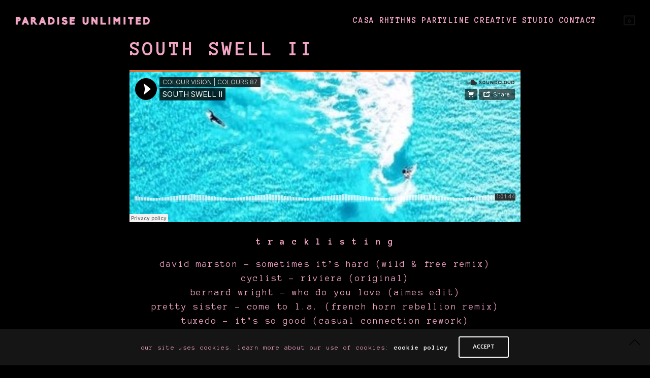

--- FILE ---
content_type: text/html; charset=UTF-8
request_url: https://paradiseultd.fun/southswell2/
body_size: 16073
content:
<!doctype html>
<html lang="en-US">
<head>
	<meta charset="UTF-8"/>
	<meta name="viewport" content="width=device-width, initial-scale=1, maximum-scale=1, viewport-fit=cover">
	<link rel="profile" href="https://gmpg.org/xfn/11">
	<link rel="pingback" href="https://paradiseultd.fun/xmlrpc.php">
	<meta http-equiv="x-dns-prefetch-control" content="on">
	<link rel="dns-prefetch" href="//fonts.googleapis.com"/>
	<link rel="dns-prefetch" href="//fonts.gstatic.com"/>
	<link rel="dns-prefetch" href="//0.gravatar.com/"/>
	<link rel="dns-prefetch" href="//2.gravatar.com/"/>
	<link rel="dns-prefetch" href="//1.gravatar.com/"/><title>[MIXTAPE] COLOUR VISION &#8211; SOUTH SWELL II &#8211; PARADISE ULTD.</title>
<meta name='robots' content='max-image-preview:large'/>
<script>window._wca=window._wca||[];</script>
<link rel='dns-prefetch' href='//stats.wp.com'/>
<link rel='dns-prefetch' href='//use.typekit.net'/>
<link rel='dns-prefetch' href='//fonts.googleapis.com'/>
<link rel='dns-prefetch' href='//s.w.org'/>
<link rel="alternate" type="application/rss+xml" title="PARADISE ULTD. &raquo; Feed" href="https://paradiseultd.fun/feed/"/>
<link rel="preconnect" href="//fonts.gstatic.com/" crossorigin><script type="text/javascript">var $TS_VCSC_CurrentPluginRelease="5.2.4";var $TS_VCSC_CurrentComposerRelease="6.5.0";var $TS_VCSC_Lightbox_Activated=true;var $TS_VCSC_Lightbox_Thumbs="bottom";var $TS_VCSC_Lightbox_Thumbsize=50;var $TS_VCSC_Lightbox_Animation="random";var $TS_VCSC_Lightbox_Captions="data-title";var $TS_VCSC_Lightbox_Closer=true;var $TS_VCSC_Lightbox_Durations=5000;var $TS_VCSC_Lightbox_Share=false;var $TS_VCSC_Lightbox_Save=false;var $TS_VCSC_Lightbox_LoadAPIs=true;var $TS_VCSC_Lightbox_Social="fb,tw,gp,pin";var $TS_VCSC_Lightbox_NoTouch=false;var $TS_VCSC_Lightbox_BGClose=true;var $TS_VCSC_Lightbox_NoHashes=true;var $TS_VCSC_Lightbox_Keyboard=true;var $TS_VCSC_Lightbox_FullScreen=true;var $TS_VCSC_Lightbox_Zoom=true;var $TS_VCSC_Lightbox_FXSpeed=300;var $TS_VCSC_Lightbox_Scheme="dark";var $TS_VCSC_Lightbox_URLColor=false;var $TS_VCSC_Lightbox_Backlight="#ffffff";var $TS_VCSC_Lightbox_UseColor=false;var $TS_VCSC_Lightbox_Overlay="#000000";var $TS_VCSC_Lightbox_Background="";var $TS_VCSC_Lightbox_Repeat="no-repeat";var $TS_VCSC_Lightbox_Noise="";var $TS_VCSC_Lightbox_CORS=false;var $TS_VCSC_Lightbox_Tapping=true;var $TS_VCSC_Lightbox_ScrollBlock="js";var $TS_VCSC_Lightbox_Protection="none";var $TS_VCSC_Lightbox_HistoryClose=false;var $TS_VCSC_Lightbox_CustomScroll=true;var $TS_VCSC_Lightbox_HomeURL="https://paradiseultd.fun";var $TS_VCSC_Lightbox_LastScroll=0;var $TS_VCSC_Lightbox_Showing=false;var $TS_VCSC_Lightbox_PrettyPhoto=false;var $TS_VCSC_Lightbox_AttachAllOther=false;var $TS_VCSC_Hammer_ReleaseNew=true;var $TS_VCSC_Countdown_DaysLabel="Days";var $TS_VCSC_Countdown_DayLabel="Day";var $TS_VCSC_Countdown_HoursLabel="Hours";var $TS_VCSC_Countdown_HourLabel="Hour";var $TS_VCSC_Countdown_MinutesLabel="Minutes";var $TS_VCSC_Countdown_MinuteLabel="Minute";var $TS_VCSC_Countdown_SecondsLabel="Seconds";var $TS_VCSC_Countdown_SecondLabel="Second";</script>		<script type="text/javascript">window._wpemojiSettings={"baseUrl":"https:\/\/s.w.org\/images\/core\/emoji\/13.1.0\/72x72\/","ext":".png","svgUrl":"https:\/\/s.w.org\/images\/core\/emoji\/13.1.0\/svg\/","svgExt":".svg","source":{"concatemoji":"https:\/\/paradiseultd.fun\/wp-includes\/js\/wp-emoji-release.min.js?ver=5.8.12"}};!function(e,a,t){var n,r,o,i=a.createElement("canvas"),p=i.getContext&&i.getContext("2d");function s(e,t){var a=String.fromCharCode;p.clearRect(0,0,i.width,i.height),p.fillText(a.apply(this,e),0,0);e=i.toDataURL();return p.clearRect(0,0,i.width,i.height),p.fillText(a.apply(this,t),0,0),e===i.toDataURL()}function c(e){var t=a.createElement("script");t.src=e,t.defer=t.type="text/javascript",a.getElementsByTagName("head")[0].appendChild(t)}for(o=Array("flag","emoji"),t.supports={everything:!0,everythingExceptFlag:!0},r=0;r<o.length;r++)t.supports[o[r]]=function(e){if(!p||!p.fillText)return!1;switch(p.textBaseline="top",p.font="600 32px Arial",e){case"flag":return s([127987,65039,8205,9895,65039],[127987,65039,8203,9895,65039])?!1:!s([55356,56826,55356,56819],[55356,56826,8203,55356,56819])&&!s([55356,57332,56128,56423,56128,56418,56128,56421,56128,56430,56128,56423,56128,56447],[55356,57332,8203,56128,56423,8203,56128,56418,8203,56128,56421,8203,56128,56430,8203,56128,56423,8203,56128,56447]);case"emoji":return!s([10084,65039,8205,55357,56613],[10084,65039,8203,55357,56613])}return!1}(o[r]),t.supports.everything=t.supports.everything&&t.supports[o[r]],"flag"!==o[r]&&(t.supports.everythingExceptFlag=t.supports.everythingExceptFlag&&t.supports[o[r]]);t.supports.everythingExceptFlag=t.supports.everythingExceptFlag&&!t.supports.flag,t.DOMReady=!1,t.readyCallback=function(){t.DOMReady=!0},t.supports.everything||(n=function(){t.readyCallback()},a.addEventListener?(a.addEventListener("DOMContentLoaded",n,!1),e.addEventListener("load",n,!1)):(e.attachEvent("onload",n),a.attachEvent("onreadystatechange",function(){"complete"===a.readyState&&t.readyCallback()})),(n=t.source||{}).concatemoji?c(n.concatemoji):n.wpemoji&&n.twemoji&&(c(n.twemoji),c(n.wpemoji)))}(window,document,window._wpemojiSettings);</script>
		<style type="text/css">img.wp-smiley,img.emoji{display:inline!important;border:none!important;box-shadow:none!important;height:1em!important;width:1em!important;margin:0 .07em!important;vertical-align:-.1em!important;background:none!important;padding:0!important}</style>
	<link rel='stylesheet' id='bb_vcparam_toggle-css' href='https://paradiseultd.fun/wp-content/plugins/scroll_magic//assets/admin/css/vcparam/vcparam-toggle.css?ver=5.8.12' type='text/css' media='all'/>
<link rel='stylesheet' id='wp-color-picker-css' href='https://paradiseultd.fun/wp-admin/css/color-picker.min.css?ver=5.8.12' type='text/css' media='all'/>
<link rel='stylesheet' id='bb_vcparam_scroll-css' href='https://paradiseultd.fun/wp-content/plugins/scroll_magic//assets/admin/css/vcparam/vcparam-scroll.css?ver=5.8.12' type='text/css' media='all'/>
<link rel='stylesheet' id='mec-font-icons-css' href='https://paradiseultd.fun/wp-content/plugins/amodern-events-calendar/assets/css/iconfonts.css?ver=5.8.12' type='text/css' media='all'/>
<link rel='stylesheet' id='mec-frontend-style-css' href='https://paradiseultd.fun/wp-content/plugins/amodern-events-calendar/assets/css/frontend.min.css?ver=5.8.12' type='text/css' media='all'/>
<link rel='stylesheet' id='mec-google-fonts-css' href='//fonts.googleapis.com/css?family=Montserrat%3A400%2C700%7CRoboto%3A100%2C300%2C400%2C700&#038;ver=5.8.12' type='text/css' media='all'/>
<link rel='stylesheet' id='mec-dynamic-styles-css' href='https://paradiseultd.fun/wp-content/plugins/amodern-events-calendar/assets/css/dyncss.css?ver=5.8.12' type='text/css' media='all'/>
<style id='mec-dynamic-styles-inline-css' type='text/css'>.mec-wrap h1,.mec-wrap h2,.mec-wrap h3,.mec-wrap h4,.mec-wrap h5,.mec-wrap h6,.entry-content .mec-wrap h1,.entry-content .mec-wrap h2,.entry-content .mec-wrap h3,.entry-content .mec-wrap h4,.entry-content .mec-wrap h5,.entry-content .mec-wrap h6{font-family:'Open Sans',Helvetica,Arial,sans-serif}.mec-event-content p,.mec-wrap p{font-family:'Open Sans',sans-serif;font-weight:300}.mec-wrap.colorskin-custom .mec-color,.mec-wrap.colorskin-custom .mec-event-sharing-wrap .mec-event-sharing>li:hover a,.mec-wrap.colorskin-custom .mec-color-hover:hover,.mec-wrap.colorskin-custom .mec-color-before *:before,.mec-wrap.colorskin-custom .mec-widget .mec-event-grid-classic.owl-carousel .owl-controls .owl-buttons i,.mec-wrap.colorskin-custom .mec-event-list-classic a.magicmore:hover,.mec-wrap.colorskin-custom .mec-event-grid-simple:hover .mec-event-title,.mec-wrap.colorskin-custom .mec-single-event .mec-event-meta dd.mec-events-event-categories:before,.mec-wrap.colorskin-custom .mec-single-event-date:before,.mec-wrap.colorskin-custom .mec-single-event-time:before,.mec-wrap.colorskin-custom .mec-events-meta-group.mec-events-meta-group-venue:before,.mec-wrap.colorskin-custom .mec-calendar .mec-calendar-side .mec-previous-month i,.mec-wrap.colorskin-custom .mec-calendar .mec-calendar-side .mec-next-month,.mec-wrap.colorskin-custom .mec-calendar .mec-calendar-side .mec-previous-month:hover,.mec-wrap.colorskin-custom .mec-calendar .mec-calendar-side .mec-next-month:hover,.mec-wrap.colorskin-custom .mec-calendar.mec-event-calendar-classic dt.mec-selected-day:hover,.mec-wrap.colorskin-custom .mec-infowindow-wp h5 a:hover,.colorskin-custom .mec-events-meta-group-countdown .mec-end-counts h3,.mec-calendar .mec-calendar-side .mec-next-month i,.mec-wrap .mec-totalcal-box i,.mec-calendar .mec-event-article .mec-event-title a:hover,.mec-attendees-list-details .mec-attendee-profile-link a:hover,.mec-next-event-details li i,.mec-next-event-details a{color:#e64883}.mec-wrap.colorskin-custom .mec-event-sharing .mec-event-share:hover .event-sharing-icon,.mec-wrap.colorskin-custom .mec-event-grid-clean .mec-event-date,.mec-wrap.colorskin-custom .mec-event-list-modern .mec-event-sharing > li:hover a i,.mec-wrap.colorskin-custom .mec-event-list-modern .mec-event-sharing .mec-event-share:hover .mec-event-sharing-icon,.mec-wrap.colorskin-custom .mec-event-list-modern .mec-event-sharing li:hover a i,.mec-wrap.colorskin-custom .mec-calendar:not(.mec-event-calendar-classic) .mec-selected-day,.mec-wrap.colorskin-custom .mec-calendar .mec-selected-day:hover,.mec-wrap.colorskin-custom .mec-calendar .mec-calendar-row  dt.mec-has-event:hover,.mec-wrap.colorskin-custom .mec-calendar .mec-has-event:after, .mec-wrap.colorskin-custom .mec-bg-color, .mec-wrap.colorskin-custom .mec-bg-color-hover:hover, .colorskin-custom .mec-event-sharing-wrap:hover > li, .mec-wrap.colorskin-custom .mec-totalcal-box .mec-totalcal-view span.mec-totalcalview-selected,.mec-wrap .flip-clock-wrapper ul li a div div.inn,.mec-wrap .mec-totalcal-box .mec-totalcal-view span.mec-totalcalview-selected,.event-carousel-type1-head .mec-event-date-carousel,.mec-event-countdown-style3 .mec-event-date,#wrap .mec-wrap article.mec-event-countdown-style1,.mec-event-countdown-style1 .mec-event-countdown-part3 a.mec-event-button,.mec-wrap .mec-event-countdown-style2,.mec-map-get-direction-btn-cnt input[type="submit"],.mec-booking button,span.mec-marker-wrap{background-color:#e64883}.mec-wrap.colorskin-custom .mec-event-list-modern .mec-event-sharing>li:hover a i,.mec-wrap.colorskin-custom .mec-event-list-modern .mec-event-sharing .mec-event-share:hover .mec-event-sharing-icon,.mec-wrap.colorskin-custom .mec-event-list-standard .mec-month-divider span:before,.mec-wrap.colorskin-custom .mec-single-event .mec-social-single:before,.mec-wrap.colorskin-custom .mec-single-event .mec-frontbox-title:before,.mec-wrap.colorskin-custom .mec-calendar .mec-calendar-events-side .mec-table-side-day,.mec-wrap.colorskin-custom .mec-border-color,.mec-wrap.colorskin-custom .mec-border-color-hover:hover,.colorskin-custom .mec-single-event .mec-frontbox-title:before,.colorskin-custom .mec-single-event .mec-events-meta-group-booking form>h4:before,.mec-wrap.colorskin-custom .mec-totalcal-box .mec-totalcal-view span.mec-totalcalview-selected,.mec-wrap .mec-totalcal-box .mec-totalcal-view span.mec-totalcalview-selected,.event-carousel-type1-head .mec-event-date-carousel:after{border-color:#e64883}.mec-event-countdown-style3 .mec-event-date:after{border-bottom-color:#e64883}.mec-wrap article.mec-event-countdown-style1 .mec-event-countdown-part2:after{border-color:transparent transparent transparent #e64883}</style>
<link rel='stylesheet' id='mec-custom-google-font-css' href='https://fonts.googleapis.com/css?family=Open+Sans%3A300%2C+300italic%2C+regular%2C+italic%2C+600%2C+600italic%2C+700%2C+700italic%2C+800%2C+800italic%2C+%7COpen+Sans%3A800italic%2C+800italic%2C+800italic%2C+800italic%2C+800italic%2C+800italic%2C+800italic%2C+800italic%2C+800italic%2C+800italic%2C+&#038;subset=latin%2Clatin-ext' type='text/css' media='all'/>
<link rel='stylesheet' id='mec-lity-style-css' href='https://paradiseultd.fun/wp-content/plugins/amodern-events-calendar/assets/packages/lity/lity.min.css?ver=5.8.12' type='text/css' media='all'/>
<link rel='stylesheet' id='carousel-anything-css-css' href='https://paradiseultd.fun/wp-content/plugins/vc-super-bundle/features/carousel/carousel-anything/css/style.css?ver=1.12' type='text/css' media='all'/>
<link rel='stylesheet' id='carousel-anything-owl-css' href='https://paradiseultd.fun/wp-content/plugins/vc-super-bundle/features/carousel/carousel-anything/css/owl.theme.default.css?ver=1.12' type='text/css' media='all'/>
<link rel='stylesheet' id='carousel-anything-transitions-css' href='https://paradiseultd.fun/wp-content/plugins/vc-super-bundle/features/carousel/carousel-anything/css/owl.carousel.css?ver=1.12' type='text/css' media='all'/>
<link rel='stylesheet' id='carousel-anything-animate-css' href='https://paradiseultd.fun/wp-content/plugins/vc-super-bundle/features/carousel/carousel-anything/css/animate.css?ver=1.12' type='text/css' media='all'/>
<link rel='stylesheet' id='gcp-owl-carousel-css-css' href='https://paradiseultd.fun/wp-content/plugins/vc-super-bundle/features/carousel/carousel-anything/css/style.css?ver=1.12' type='text/css' media='all'/>
<link rel='stylesheet' id='carousel-anything-single-post-css' href='https://paradiseultd.fun/wp-content/plugins/vc-super-bundle/features/carousel/carousel-anything/css/single-post.css?ver=1.12' type='text/css' media='all'/>
<link rel='stylesheet' id='wp-block-library-css' href='https://paradiseultd.fun/wp-includes/css/dist/block-library/style.min.css?ver=5.8.12' type='text/css' media='all'/>
<style id='wp-block-library-inline-css' type='text/css'>.has-text-align-justify{text-align:justify}</style>
<link rel='stylesheet' id='wc-block-vendors-style-css' href='https://paradiseultd.fun/wp-content/plugins/woocommerce/packages/woocommerce-blocks/build/vendors-style.css?ver=4.0.0' type='text/css' media='all'/>
<link rel='stylesheet' id='wc-block-style-css' href='https://paradiseultd.fun/wp-content/plugins/woocommerce/packages/woocommerce-blocks/build/style.css?ver=4.0.0' type='text/css' media='all'/>
<link rel='stylesheet' id='esg-plugin-settings-css' href='https://paradiseultd.fun/wp-content/plugins/essential-grid/public/assets/css/settings.css?ver=3.0.18' type='text/css' media='all'/>
<link rel='stylesheet' id='tp-fontello-css' href='https://paradiseultd.fun/wp-content/plugins/essential-grid/public/assets/font/fontello/css/fontello.css?ver=3.0.18' type='text/css' media='all'/>
<link rel='stylesheet' id='tp-material-icons-css' href='https://fonts.googleapis.com/css?family=Material+Icons&#038;ver=5.8.12' type='text/css' media='all'/>
<link rel='stylesheet' id='tp-josefin-sans-css' href='https://fonts.googleapis.com/css?family=Josefin+Sans%3A100%2C100i%2C200%2C200i%2C300%2C300i%2C400%2C400i%2C500%2C500i%2C600%2C600i%2C700%2C700i&#038;ver=5.8.12' type='text/css' media='all'/>
<link rel='stylesheet' id='tp-barlow-condensed-css' href='https://fonts.googleapis.com/css?family=Barlow+Condensed%3A100%2C200%2C300%2C400%2C500%2C600%2C700&#038;ver=5.8.12' type='text/css' media='all'/>
<link rel='stylesheet' id='smart-footer-system-css' href='https://paradiseultd.fun/wp-content/plugins/smart-footer-system/dist/css/sfs.frontend.css?ver=2.3' type='text/css' media='all'/>
<link rel='stylesheet' id='dashicons-css' href='https://paradiseultd.fun/wp-includes/css/dashicons.min.css?ver=5.8.12' type='text/css' media='all'/>
<link rel='stylesheet' id='font-awesome-css' href='https://paradiseultd.fun/wp-content/plugins/smart-footer-system/vendor/icon-picker/fonts/font-awesome/css/font-awesome.css?ver=5.8.12' type='text/css' media='all'/>
<link rel='stylesheet' id='genericons-css' href='https://paradiseultd.fun/wp-content/plugins/jetpack/_inc/genericons/genericons/genericons.css?ver=3.1' type='text/css' media='all'/>
<link rel='stylesheet' id='elegant-icons-css' href='https://paradiseultd.fun/wp-content/plugins/smart-footer-system/vendor/icon-picker/fonts/eleganticons/eleganticons.css?ver=5.8.12' type='text/css' media='all'/>
<link rel='stylesheet' id='js_composer_front-css' href='https://paradiseultd.fun/wp-content/plugins/js_composer/assets/css/js_composer.min.css?ver=6.5.0' type='text/css' media='all'/>
<style id='woocommerce-inline-inline-css' type='text/css'>.woocommerce form .form-row .required{visibility:visible}</style>
<link rel='stylesheet' id='thb-app-css' href='https://paradiseultd.fun/wp-content/themes/notio-wp/assets/css/app.css?ver=5.5.1' type='text/css' media='all'/>
<style id='thb-app-inline-css' type='text/css'>h1,h2,h3,h4,h5,h6,blockquote p,.thb-portfolio-filter .filters,.thb-portfolio .type-portfolio.hover-style5 .thb-categories{font-family:Anonymous\ Pro,'BlinkMacSystemFont',-apple-system,'Roboto','Lucida Sans'}body{color:#f2a5c5}body{font-family:Anonymous\ Pro,'BlinkMacSystemFont',-apple-system,'Roboto','Lucida Sans'}h1,.h1{font-style:normal;font-weight:900;font-size:18px;letter-spacing:.1em!important}h2{letter-spacing:.1em!important}h3{}h4{}h5{}h6{}body p{color:#f2a5c5;font-size:18px;text-transform:lowercase!important;letter-spacing:.1em!important}.footer p,.footer .widget p,.footer .widget ul li{color:#fff}#full-menu .sf-menu>li>a{font-style:normal;font-weight:bolder;font-size:16px;text-transform:capitalize!important;letter-spacing:.1em!important}#full-menu .sub-menu li a{font-weight:bolder;font-size:16px;text-transform:capitalize!important;letter-spacing:.1em!important}.subfooter .thb-subfooter-menu li a{}input[type="submit"],.button,.btn{font-family:Alef,'BlinkMacSystemFont',-apple-system,'Roboto','Lucida Sans'}.mobile-menu a{font-family:Anonymous\ Pro,'BlinkMacSystemFont',-apple-system,'Roboto','Lucida Sans'}.footer .widget h6{color:#fff}.products .product h3{font-size:56px}.product-page .product-information h1.product_title{}.thb-product-detail .product-information .woocommerce-product-details__short-description,.thb-product-detail .product-information .woocommerce-product-details__short-description p{}.header .logolink .logoimg{max-height:16px}.header .logolink .logoimg[src$=".svg"]{max-height:100%;height:16px}.header{height:0}.header-margin,#searchpopup,#mobile-menu,#side-cart,#wrapper [role="main"],.pace,.share_container{margin-top:0}@media screen and (max-width:40.0625em){.header{height:0}.header-margin,#searchpopup,#mobile-menu,#side-cart,#wrapper [role="main"],.pace,.share_container{margin-top:0}}#full-menu .sf-menu>li+li{margin-left:0}#full-menu+a{margin-left:0}.underline-link:after,.products .product .product_after_title .button:after,.wpb_text_column a:after,.widget.widget_price_filter .price_slider .ui-slider-handle,.btn.style5,.button.style5,input[type="submit"].style5,.btn.style6,.button.style6,input[type="submit"].style6,.btn.accent,.btn#place_order,.btn.checkout-button,.button.accent,.button#place_order,.button.checkout-button,input[type="submit"].accent,input[type="submit"]#place_order,input[type="submit"].checkout-button,.products .product .product_after_title .button:after,.woocommerce-tabs .tabs li a:after,.woocommerce-MyAccount-navigation ul li:hover a,.woocommerce-MyAccount-navigation ul li.is-active a,.thb-client-row.has-border.thb-opacity.with-accent .thb-client:hover,.product-page .product-information .single_add_to_cart_button:hover{border-color:#f2a5c5}.woocommerce-MyAccount-navigation ul li:hover+li a,.woocommerce-MyAccount-navigation ul li.is-active+li a{border-top-color:#f2a5c5}a:hover, #full-menu .sf-menu > li.current-menu-item > a, #full-menu .sf-menu > li.sfHover > a, #full-menu .sf-menu > li > a:hover, .header_full_menu_submenu_color_style2 #full-menu .sub-menu a:hover, #full-menu .sub-menu li a:hover, .footer.style1 .social-links a.email:hover, .post .post-title a:hover, .widget.widget_recent_entries ul li .url, .widget.widget_recent_comments ul li .url, .widget.woocommerce.widget_layered_nav ul li .count, .widget.widget_price_filter .price_slider_amount .button, .widget.widget_price_filter .price_slider_amount .button:hover, .pagination .page-numbers.current, .btn.style3:before, .button.style3:before, input[type=submit].style3:before, .btn.style5:hover, .button.style5:hover, input[type=submit].style5:hover, .mobile-menu > li.current-menu-item > a, .mobile-menu > li.sfHover > a, .mobile-menu > li > a:hover, .mobile-menu > li > a.active, .mobile-menu .sub-menu li a:hover, .authorpage .author-content .square-icon:hover, .authorpage .author-content .square-icon.email:hover, #comments .commentlist .comment .reply, #comments .commentlist .comment .reply a, .thb-portfolio-filter.style1 .filters li a:hover, .thb-portfolio-filter.style1 .filters li a.active, .products .product .product_after_title .button, .product-page .product-information .price,.product-page .product-information .reset_variations, .product-page .product-information .product_meta > span a, .woocommerce-tabs .tabs li a:hover, .woocommerce-tabs .tabs li.active a, .woocommerce-info a:not(.button), .email:hover, .thb-iconbox.type3 > span, .thb_twitter_container.style1 .thb_tweet a,.columns.thb-light-column .btn-text.style3:hover,.columns.thb-light-column .btn-text.style4:hover,.has-thb-accent-color,.wp-block-button .wp-block-button__link.has-thb-accent-color{color:#f2a5c5}.post.blog-style7 .post-gallery,.widget.widget_price_filter .price_slider .ui-slider-range,.btn.style5,.button.style5,input[type="submit"].style5,.btn.style6,.button.style6,input[type="submit"].style6,.btn.accent,.btn#place_order,.btn.checkout-button,.button.accent,.button#place_order,.button.checkout-button,input[type="submit"].accent,input[type="submit"]#place_order,input[type="submit"].checkout-button,.content404 figure,.style2 .mobile-menu>li>a:before,.thb-portfolio.thb-text-style2 .type-portfolio:hover,.thb-portfolio-filter.style2 .filters li a:before,.woocommerce-MyAccount-navigation ul li:hover a,.woocommerce-MyAccount-navigation ul li.is-active a,.email.boxed-icon:hover,.email.boxed-icon.fill,.email.boxed-icon.white-fill:hover,.thb-iconbox.type2>span,.thb-client-row.thb-opacity.with-accent .thb-client:hover,.product-page .product-information .single_add_to_cart_button:hover,.btn.style3:before,.button.style3:before,input[type="submit"].style3:before,.btn-text.style3 .circle-btn,.has-thb-accent-background-color,.wp-block-button .wp-block-button__link.has-thb-accent-background-color{background-color:#f2a5c5}.mobile-menu li.menu-item-has-children>a:hover .menu_icon,.btn-text.style4 .arrow svg:first-child{fill:#f2a5c5}.thb-counter figure svg path,.thb-counter figure svg circle,.thb-counter figure svg rect,.thb-counter figure svg ellipse{stroke:#f2a5c5}.button.checkout-button:hover,input[type="submit"]#place_order:hover,.btn.accent:hover,.btn.style6:hover,.button.style6:hover,input[type="submit"].style6:hover{background-color:#da95b1;border-color:#da95b1}.thb-portfolio .type-portfolio.hover-style10 .portfolio-link:after{background-image:-moz-linear-gradient(#f2a5c5,rgba(0,0,0,0) 30%,rgba(0,0,0,0));background-image:-webkit-linear-gradient(#f2a5c5,rgba(0,0,0,0) 30%,rgba(0,0,0,0));background-image:linear-gradient(#f2a5c5,rgba(0,0,0,0) 30%,rgba(0,0,0,0))}#full-menu .sf-menu>li>a{color:#f2a5c5!important}#full-menu .sf-menu>li>a:hover{color:#fff!important}#full-menu .sub-menu li a{color:#f2a5c5!important}#full-menu .sub-menu li a:hover{color:#fff!important}.mobile-menu>li>a{color:#f2a5c5!important}.mobile-menu>li>a:hover{color:#fff!important}.mobile-menu .sub-menu lia{color:#f2a5c5!important}.mobile-menu .sub-menu lia:hover{color:#fff!important}.footer.style2 a{color:#f2a5c5!important}.footer.style2 a:hover{color:#fff!important}.footer.style1 .social-links a{color:#f2a5c5!important}.footer.style1 .social-links a:hover{color:#fff!important}.footer.style1 .social-links a{color:#f2a5c5!important}.footer.style1 .social-links a:hover{color:#fff!important}.subfooter .thb-subfooter-menu li a{color:#f2a5c5!important}.subfooter .thb-subfooter-menu li a:hover{color:#fff!important}.subfooter.dark .thb-subfooter-menu li a{color:#f2a5c5!important}.subfooter.dark .thb-subfooter-menu li a:hover{color:#fff!important}.pace{background-color:#000!important;background-image:url(https://poolhaus.paradiseultd.fun/waves/20181023183951/preloaderpu.gif)!important}.header{background-color:#000!important}.bar-side{background-color:#000!important}.portfolio_nav{background-color:#000!important}.footer{background-color:#000!important}.subfooter{background-color:#000!important}</style>
<link rel='stylesheet' id='thb-style-css' href='https://paradiseultd.fun/wp-content/themes/notio-wp-child/style.css?ver=5.5.1' type='text/css' media='all'/>
<link rel='stylesheet' id='thb-google-fonts-css' href='https://fonts.googleapis.com/css?family=Anonymous+Pro%3A400%2C400i%2C700%2C700i%7CAlef%3A400%2C700&#038;subset=latin&#038;display=swap&#038;ver=5.5.1' type='text/css' media='all'/>
<link rel='stylesheet' id='animate-css' href='https://paradiseultd.fun/wp-content/plugins/scroll_magic/assets/libs/animate/animate.min.css?ver=5.8.12' type='text/css' media='all'/>
<link rel='stylesheet' id='bb-vcvs-css' href='https://paradiseultd.fun/wp-content/plugins/scroll_magic//assets/css/bb-vcvs.css?ver=5.8.12' type='text/css' media='all'/>
<link rel='stylesheet' id='bsf-Defaults-css' href='https://paradiseultd.fun/wp-content/uploads/smile_fonts/Defaults/Defaults.css?ver=5.8.12' type='text/css' media='all'/>
<link rel='stylesheet' id='jetpack_css-css' href='https://paradiseultd.fun/wp-content/plugins/jetpack/css/jetpack.css?ver=9.4.4' type='text/css' media='all'/>
<script type='text/javascript' src='https://paradiseultd.fun/wp-includes/js/jquery/jquery.min.js?ver=3.6.0' id='jquery-core-js'></script>
<script type='text/javascript' src='https://paradiseultd.fun/wp-includes/js/jquery/jquery-migrate.min.js?ver=3.3.2' id='jquery-migrate-js'></script>
<script type='text/javascript' id='mec-frontend-script-js-extra'>//<![CDATA[
var mecdata={"day":"day","days":"days","hour":"hour","hours":"hours","minute":"minute","minutes":"minutes","second":"second","seconds":"seconds"};
//]]></script>
<script type='text/javascript' src='https://paradiseultd.fun/wp-content/plugins/amodern-events-calendar/assets/js/frontend.js?ver=5.8.12' id='mec-frontend-script-js'></script>
<script type='text/javascript' src='https://paradiseultd.fun/wp-content/plugins/amodern-events-calendar/assets/js/events.js?ver=5.8.12' id='mec-events-script-js'></script>
<script type='text/javascript' src='https://paradiseultd.fun/wp-content/plugins/amodern-events-calendar/assets/packages/lity/lity.min.js?ver=5.8.12' id='mec-lity-script-js'></script>
<script type='text/javascript' src='https://paradiseultd.fun/wp-content/plugins/amodern-events-calendar/assets/packages/owl-carousel/owl.carousel.min.js?ver=5.8.12' id='mec-owl-carousel-script-js'></script>
<script type='text/javascript' src='https://paradiseultd.fun/wp-content/plugins/vc-super-bundle/features/carousel/carousel-anything/js/min/owl.carousel2-min.js?ver=1.3.3' id='carousel-anything-owl-js'></script>
<script type='text/javascript' src='https://paradiseultd.fun/wp-content/plugins/vc-super-bundle/features/carousel/carousel-anything/js/min/script-min.js?ver=1.12' id='carousel-anything-js'></script>
<script type='text/javascript' src='//paradiseultd.fun/wp-content/plugins/revslider/sr6/assets/js/rbtools.min.js?ver=6.7.23' async id='tp-tools-js'></script>
<script type='text/javascript' src='//paradiseultd.fun/wp-content/plugins/revslider/sr6/assets/js/rs6.min.js?ver=6.7.23' async id='revmin-js'></script>
<script type='text/javascript' src='https://paradiseultd.fun/wp-content/plugins/vc-super-bundle/features/smooth-scrolling/smooth-scrolling/js/min/gambit-smoothscroll-min.js?ver=3.3' id='GambitSmoothScroll-js'></script>
<script type='text/javascript' id='GambitSmoothScroll-js-after'>new GambitSmoothScroll({speed:900,amount:150});</script>
<script defer type='text/javascript' src='https://stats.wp.com/s-202601.js' id='woocommerce-analytics-js'></script>
<script type='text/javascript' src='https://use.typekit.net/ebm6byl.js?ver=5.5.1' id='thb-typekit-js'></script>
<script type='text/javascript' id='thb-typekit-js-after'>try{Typekit.load({async:true});}catch(e){}</script>
<link rel="https://api.w.org/" href="https://paradiseultd.fun/wp-json/"/><link rel="alternate" type="application/json" href="https://paradiseultd.fun/wp-json/wp/v2/posts/7163"/><link rel="EditURI" type="application/rsd+xml" title="RSD" href="https://paradiseultd.fun/xmlrpc.php?rsd"/>
<link rel="wlwmanifest" type="application/wlwmanifest+xml" href="https://paradiseultd.fun/wp-includes/wlwmanifest.xml"/> 
<meta name="generator" content="WordPress 5.8.12"/>
<meta name="generator" content="WooCommerce 4.9.2"/>
<link rel="canonical" href="https://paradiseultd.fun/southswell2/"/>
<link rel='shortlink' href='https://paradiseultd.fun/?p=7163'/>
<link rel="alternate" type="application/json+oembed" href="https://paradiseultd.fun/wp-json/oembed/1.0/embed?url=https%3A%2F%2Fparadiseultd.fun%2Fsouthswell2%2F"/>
<link rel="alternate" type="text/xml+oembed" href="https://paradiseultd.fun/wp-json/oembed/1.0/embed?url=https%3A%2F%2Fparadiseultd.fun%2Fsouthswell2%2F&#038;format=xml"/>
<style type="text/css" media="all">.mobile-toggle span{color:#fff;background:#ffff}.post-title h3 a{color:#f2a5c5!important}.post-title h3 a:visited{color:#f2a5c5!important}.post-title h3 a:hover{color:#f2a5c5!important}.post-title h3 a:focus{color:#f2a5c5!important}</style>
<!--[if IE 9]> <script>var _gambitParallaxIE9 = true;</script> <![endif]--><script>var isoTilesIsIE9=false</script>
				<!--[if lte IE 9 ]>
				<script>isoTilesIsIE9 = true</script>
				<![endif]--><style type='text/css'>img#wpstats{display:none}</style>	<noscript><style>.woocommerce-product-gallery{opacity:1!important}</style></noscript>
	<meta name="generator" content="Powered by WPBakery Page Builder - drag and drop page builder for WordPress."/>
<style type="text/css" id="custom-background-css">body.custom-background{background-color:#000}</style>
	<meta name="generator" content="Powered by Slider Revolution 6.7.23 - responsive, Mobile-Friendly Slider Plugin for WordPress with comfortable drag and drop interface."/>
<link rel="icon" href="https://poolhaus.paradiseultd.fun/waves/20181026224034/cropped-PARADISEFACIVON1-32x32.jpg" sizes="32x32"/>
<link rel="icon" href="https://poolhaus.paradiseultd.fun/waves/20181026224034/cropped-PARADISEFACIVON1-192x192.jpg" sizes="192x192"/>
<link rel="apple-touch-icon" href="https://poolhaus.paradiseultd.fun/waves/20181026224034/cropped-PARADISEFACIVON1-180x180.jpg"/>
<meta name="msapplication-TileImage" content="https://poolhaus.paradiseultd.fun/waves/20181026224034/cropped-PARADISEFACIVON1-270x270.jpg"/>
<script>function setREVStartSize(e){window.RSIW=window.RSIW===undefined?window.innerWidth:window.RSIW;window.RSIH=window.RSIH===undefined?window.innerHeight:window.RSIH;try{var pw=document.getElementById(e.c).parentNode.offsetWidth,newh;pw=pw===0||isNaN(pw)||(e.l=="fullwidth"||e.layout=="fullwidth")?window.RSIW:pw;e.tabw=e.tabw===undefined?0:parseInt(e.tabw);e.thumbw=e.thumbw===undefined?0:parseInt(e.thumbw);e.tabh=e.tabh===undefined?0:parseInt(e.tabh);e.thumbh=e.thumbh===undefined?0:parseInt(e.thumbh);e.tabhide=e.tabhide===undefined?0:parseInt(e.tabhide);e.thumbhide=e.thumbhide===undefined?0:parseInt(e.thumbhide);e.mh=e.mh===undefined||e.mh==""||e.mh==="auto"?0:parseInt(e.mh,0);if(e.layout==="fullscreen"||e.l==="fullscreen")newh=Math.max(e.mh,window.RSIH);else{e.gw=Array.isArray(e.gw)?e.gw:[e.gw];for(var i in e.rl)if(e.gw[i]===undefined||e.gw[i]===0)e.gw[i]=e.gw[i-1];e.gh=e.el===undefined||e.el===""||(Array.isArray(e.el)&&e.el.length==0)?e.gh:e.el;e.gh=Array.isArray(e.gh)?e.gh:[e.gh];for(var i in e.rl)if(e.gh[i]===undefined||e.gh[i]===0)e.gh[i]=e.gh[i-1];var nl=new Array(e.rl.length),ix=0,sl;e.tabw=e.tabhide>=pw?0:e.tabw;e.thumbw=e.thumbhide>=pw?0:e.thumbw;e.tabh=e.tabhide>=pw?0:e.tabh;e.thumbh=e.thumbhide>=pw?0:e.thumbh;for(var i in e.rl)nl[i]=e.rl[i]<window.RSIW?0:e.rl[i];sl=nl[0];for(var i in nl)if(sl>nl[i]&&nl[i]>0){sl=nl[i];ix=i;}var m=pw>(e.gw[ix]+e.tabw+e.thumbw)?1:(pw-(e.tabw+e.thumbw))/(e.gw[ix]);newh=(e.gh[ix]*m)+(e.tabh+e.thumbh);}var el=document.getElementById(e.c);if(el!==null&&el)el.style.height=newh+"px";el=document.getElementById(e.c+"_wrapper");if(el!==null&&el){el.style.height=newh+"px";el.style.display="block";}}catch(e){console.log("Failure at Presize of Slider:"+e)}};</script>
		<style type="text/css" id="wp-custom-css">.post.blog-post .post-title h1{font-size:40px;color:#f2a5c5}</style>
		<noscript><style>.wpb_animate_when_almost_visible{opacity:1}</style></noscript></head>
<body class="post-template-default single single-post postid-7163 single-format-standard custom-background theme-notio-wp woocommerce-no-js mobile_menu_position_right mobile_menu_style_style1 header_style_style2 header_full_menu_on footer_style_style1 site_bars_off preloader_on header_full_menu_submenu_color_style2 footer_simple_fixed_off thb-single-product-ajax-on transparent_header_  wpb-js-composer js-comp-ver-6.5.0 vc_responsive">

	<!-- Start Loader -->
	<div class="pace"></div>
	<!-- End Loader -->
		
<div id="wrapper" class="open">

	<!-- Start Header -->
	<header class="header style2">
	<div class="row align-middle 
			full-width-row no-padding ">
		<div class="small-12 columns">
			<div class="logo-holder">
								<a href="https://paradiseultd.fun/" class="logolink">
					<img src="https://poolhaus.paradiseultd.fun/waves/20201006202624/paradiseultd_horistonal.png" class="logoimg" alt="PARADISE ULTD."/>
					<img src="https://paradiseultd.fun/wp-content/themes/notio-wp/assets/img/logo.png" class="logoimg logo_light" alt="PARADISE ULTD."/>
				</a>
			</div>
			<div class="menu-holder icon-holder">
													<nav id="full-menu" role="navigation">
													<ul id="menu-paradise-ultd" class="sf-menu"><li id="menu-item-11230" class="menu-item menu-item-type-post_type menu-item-object-page menu-item-home menu-item-11230"><a href="https://paradiseultd.fun/">CASA</a></li>
<li id="menu-item-11231" class="menu-item menu-item-type-taxonomy menu-item-object-category current-post-ancestor current-menu-parent current-post-parent menu-item-11231"><a href="https://paradiseultd.fun/category/rhythms/">RHYTHMS</a></li>
<li id="menu-item-11611" class="menu-item menu-item-type-post_type menu-item-object-page menu-item-11611"><a href="https://paradiseultd.fun/partyline/">PARTYLINE</a></li>
<li id="menu-item-11232" class="menu-item menu-item-type-post_type menu-item-object-page menu-item-11232"><a href="https://paradiseultd.fun/creative/">CREATIVE</a></li>
<li id="menu-item-11321" class="menu-item menu-item-type-post_type menu-item-object-page menu-item-11321"><a href="https://paradiseultd.fun/studio/">STUDIO</a></li>
<li id="menu-item-11233" class="menu-item menu-item-type-post_type menu-item-object-page menu-item-11233"><a href="https://paradiseultd.fun/contact/">CONTACT</a></li>
</ul>											</nav>
									<a href="#searchpopup" class="quick_search"><svg version="1.1" xmlns="http://www.w3.org/2000/svg" xmlns:xlink="http://www.w3.org/1999/xlink" x="0px" y="0px" width="20px" height="20px" viewBox="0 0 20 20" enable-background="new 0 0 20 20" xml:space="preserve">
			<path d="M19.769,18.408l-5.408-5.357c1.109-1.364,1.777-3.095,1.777-4.979c0-4.388-3.604-7.958-8.033-7.958
				c-4.429,0-8.032,3.57-8.032,7.958s3.604,7.958,8.032,7.958c1.805,0,3.468-0.601,4.811-1.6l5.435,5.384
				c0.196,0.194,0.453,0.29,0.71,0.29c0.256,0,0.513-0.096,0.709-0.29C20.16,19.426,20.16,18.796,19.769,18.408z M2.079,8.072
				c0-3.292,2.703-5.97,6.025-5.97s6.026,2.678,6.026,5.97c0,3.292-2.704,5.969-6.026,5.969S2.079,11.364,2.079,8.072z"/>
	</svg></a>
						<a class="quick_cart" href="https://paradiseultd.fun/?page_id=9304" title="View your shopping cart">
		<svg version="1.1" id="cart_icon" xmlns="http://www.w3.org/2000/svg" xmlns:xlink="http://www.w3.org/1999/xlink" x="0px" y="0px" width="22px" height="24px" viewBox="0 0 22 24" enable-background="new 0 0 22 24" xml:space="preserve">
	<g class="handle">
		<path d="M6.182,7.733c0,0,0.147,0,0.147-0.001c0.328-3.788,1.901-6.344,4.669-6.344c2.771,0,4.517,2.672,4.657,6.344
			c0,0,0.181,0,0.181,0.001h1.013c0,0,0,0,0-0.001c0-4.185-2.692-7.576-5.854-7.576c-3.159,0-5.832,3.392-5.832,7.576
			c0,0,0,0,0,0.001H6.182z"/>
		<circle fill="none" stroke="#151515" stroke-width="0.7" stroke-miterlimit="10" cx="5.655" cy="8.811" r="1.077"/>
		<circle fill="none" stroke="#151515" stroke-width="0.7" stroke-miterlimit="10" cx="16.374" cy="8.811" r="1.077"/>
	</g>
	<rect x="1.028" y="5.419" fill="none" stroke="#151515" stroke-width="2" stroke-miterlimit="10" width="20" height="17.359"/>
</svg>		<span class="float_count">0</span>
	</a>
									<a href="#" data-target="open-menu" class="mobile-toggle">
					<div>
						<span></span><span></span><span></span>
					</div>
				</a>
							</div>
		</div>
	</div>
</header>
	<!-- End Header -->

	
	<div role="main">
							<article itemscope itemtype="http://schema.org/BlogPosting" class="post blog-post post-7163 type-post status-publish format-standard hentry category-mixtape category-rhythms" id="post-7163" role="article">
													<div class="row max_width">
							<div class="small-12 medium-10 large-8 medium-centered columns">
								<header class="post-title">
									<aside class="post-meta cf">
		July 24, 2017 / <a href="https://paradiseultd.fun/category/rhythms/mixtape/" rel="category tag">MIXTAPE</a>, <a href="https://paradiseultd.fun/category/rhythms/" rel="category tag">RHYTHMS</a></aside>
									<h1 itemprop="headline">[MIXTAPE] COLOUR VISION &#8211; SOUTH SWELL II</h1>
								</header>
								<div class="post-content">
									<p><iframe loading="lazy" src="https://w.soundcloud.com/player/?url=https%3A//api.soundcloud.com/tracks/334593245&amp;color=%23000000&amp;auto_play=false&amp;hide_related=true&amp;show_comments=false&amp;show_user=true&amp;show_reposts=false&amp;visual=true" width="100%" height="300" frameborder="no" scrolling="no"></iframe></p>
<p style="text-align: center;"><strong>T R A C K L I S T I N G</strong></p>
<p style="text-align: center;">DAVID MARSTON &#8211; SOMETIMES IT&#8217;S HARD (WILD &amp; FREE REMIX)<br/>
CYCLIST &#8211; RIVIERA (ORIGINAL)<br/>
BERNARD WRIGHT &#8211; WHO DO YOU LOVE (AIMES EDIT)<br/>
PRETTY SISTER &#8211; COME TO L.A. (FRENCH HORN REBELLION REMIX)<br/>
TUXEDO &#8211; IT&#8217;S SO GOOD (CASUAL CONNECTION REWORK)<br/>
KRAAK &amp; SMAAK &#8211; U R FREAK (FT. IVAR)<br/>
ZIMMER &#8211; FIRE (ORIGINAL)<br/>
TURBOTITO, PHILLIPI &amp; RODRIGO &#8211; CANSAO PARA LAIA (JKRIV REWORK)<br/>
TROPICAL INTENTION (JEFFREY PARADISE REMIX)<br/>
TENSNAKE &#8211; HURRICANE<br/>
COLOUR VISION &#8211; PIÑA COLADA (DINO SOCCIO REMIX)<br/>
MOULLINEX &#8211; OPEN HOUSE (FT. TEE FLOWERS)<br/>
FALCO BENZ &#8211; LIKE TODAY (PWNDTIAC REMIX)<br/>
ROLAND TINGS &#8211; EYES CLOSED (FT. ANGELICA BESS)<br/>
CHRIS MALINCHAK &#8211; ACCOLADE (ORIGINAL)</p>
<p style="text-align: center;"><span style="color: #ff99cc;"><strong>F O L L O W    C O L O U R   V I S I O N </strong></span></p>
<div style="text-align: center;">
<p class="alignnone" style="text-align: center;"><a href="https://www.facebook.com/COLOURVISIONTUNES" target="_blank" rel="noopener noreferrer"><img loading="lazy" class="alignnone wp-image-6122 size-thumbnail" src="http://52.37.33.118/wp-content/uploads/2017/05/ICON_FACEBOOK-60x60.png" alt="" width="60" height="60"/></a><a href="https://soundcloud.com/colourvision" target="_blank" rel="noopener noreferrer"><img loading="lazy" class="alignnone wp-image-6119 size-thumbnail" src="http://52.37.33.118/wp-content/uploads/2017/05/ICON_SOUNDCLOUD-60x60.png" alt="" width="60" height="60"/></a><a href="https://open.spotify.com/artist/1XnbDF9oLLRfsyxwx5jNTn" target="_blank" rel="noopener noreferrer"><img loading="lazy" class="alignnone wp-image-6121 size-thumbnail" src="http://52.37.33.118/wp-content/uploads/2017/05/ICON_SPOTIFY-60x60.png" alt="" width="60" height="60"/></a></p>
</div>
																	</div>
								<footer class="article-tags entry-footer">
	</footer>
									</div>
						</div>
							<aside class="post-bottom-meta hide">
		<strong rel="author" itemprop="author" class="author vcard"><span class="fn">user</span></strong>
		<time class="date published time" datetime="2017-07-24T15:06:40+00:00" itemprop="datePublished" content="2017-07-24T15:06:40+00:00">July 24, 2017</time>
		<meta itemprop="dateModified" class="date updated" content="2017-07-24T15:06:40+00:00">
		<span class="hide" itemprop="publisher" itemscope itemtype="https://schema.org/Organization">
			<meta itemprop="name" content="PARADISE ULTD.">
			<span itemprop="logo" itemscope itemtype="https://schema.org/ImageObject">
				<meta itemprop="url" content="https://paradiseultd.fun/wp-content/themes/notio-wp/assets/img/logo.png">
			</span>
			<meta itemprop="url" content="https://paradiseultd.fun/">
		</span>
				<meta itemscope itemprop="mainEntityOfPage" itemtype="https://schema.org/WebPage" itemid="https://paradiseultd.fun/southswell2/">
	</aside>
					</article>
				<!-- Start #comments -->
				<section id="comments">
										</section>
				<!-- End #comments -->
					<div class="portfolio_nav">
		<div class="row full-width-row">
			<div class="small-5 columns">
									<a href="https://paradiseultd.fun/disco-destinations-hausent/" class="post_nav_link prev">
						<figure>
												<svg xmlns="http://www.w3.org/2000/svg" viewBox="0 0 64 64" enable-background="new 0 0 64 64"><path fill="none" stroke="#000" stroke-width="2" stroke-linejoin="bevel" stroke-miterlimit="10" d="M37 15 20 32 37 49"/></svg>						</figure>

						<strong>
														Previous Post (p)													</strong>
						<span>BIRDS OF PARADISE VOL. 16: HAUSENT [MIXTAPE]</span>
					</a>
								</div>
			<div class="small-2 columns center_link">
				<aside class="share_wrapper">
	<a href="#" class="
	 share-post-link">Share</a>
	<div class="share_container">
		<div class="spacer"></div>
		<div class="row max_width align-center">
			<div class="small-12 large-10 columns">
				<div class="vcenter">
					<div class="product_share">
						<h4>Share This Work</h4>
												<a href="https://www.facebook.com/sharer.php?u=https%3A%2F%2Fparadiseultd.fun%2Fsouthswell2%2F" rel="noreferrer nofollow" class="social facebook boxed-icon white-fill"><i class="fa fa-facebook"></i></a>
																		<a href="https://twitter.com/intent/tweet?text=%5BMIXTAPE%5D+COLOUR+VISION+%E2%80%93+SOUTH+SWELL+II&url=https%3A%2F%2Fparadiseultd.fun%2Fsouthswell2%2F&via=PARADISE+ULTD." rel="noreferrer nofollow" class="social twitter boxed-icon white-fill"><i class="fa fa-twitter"></i></a>
																		<a href="https://pinterest.com/pin/create/link/?url=https://paradiseultd.fun/southswell2/&amp;media=&description=%5BMIXTAPE%5D+COLOUR+VISION+%E2%80%93+SOUTH+SWELL+II" rel="noreferrer nofollow" class="social pinterest boxed-icon white-fill" nopin="nopin" data-pin-no-hover="true"><i class="fa fa-pinterest"></i></a>
																																			</div>
					<div class="product_copy">
						<h4>Copy Link to Clipboard</h4>
						<form>
							<input type="text" class="copy-value" value="https://paradiseultd.fun/southswell2/" readonly />
							<a class="btn blue">Copy</a>
						</form>
					</div>
				</div>
			</div>
		</div>
	</div>
</aside>
				</div>
			<div class="small-5 columns">
									<a href="https://paradiseultd.fun/jsquared-rmb-me-ft-amy-video-premiere/" class="post_nav_link next">

						<strong>
															Next Post (n)													</strong>
						<span>JSQUARED - RMB ME (FT. AMY) [VIDEO PREMIERE]</span>
						<figure>
														<svg xmlns="http://www.w3.org/2000/svg" viewBox="0 0 64 64" enable-background="new 0 0 64 64"><path fill="none" stroke="#000" stroke-width="2" stroke-linejoin="bevel" stroke-miterlimit="10" d="m27 15l17 17-17 17"/></svg>						</figure>
					</a>
								</div>
		</div>
	</div>
						</div><!-- End role["main"] -->
		<!-- Start Mobile Menu -->
	<nav id="mobile-menu" class="style1" data-behaviour="thb-submenu">
	<div class="spacer"></div>
	<div class="menu-container custom_scroll">
		<a href="#" class="panel-close"><svg xmlns="http://www.w3.org/2000/svg" viewBox="0 0 64 64" enable-background="new 0 0 64 64"><g fill="none" stroke="#000" stroke-width="2" stroke-miterlimit="10"><path d="m18.947 17.15l26.1 25.903"/><path d="m19.05 43.15l25.902-26.1"/></g></svg></a>
		<div class="menu-holder">
							<ul id="menu-paradise-ultd-1" class="mobile-menu"><li id="menu-item-11230" class="menu-item menu-item-type-post_type menu-item-object-page menu-item-home menu-item-11230"><a href="https://paradiseultd.fun/">CASA</a></li>
<li id="menu-item-11231" class="menu-item menu-item-type-taxonomy menu-item-object-category current-post-ancestor current-menu-parent current-post-parent menu-item-11231"><a href="https://paradiseultd.fun/category/rhythms/">RHYTHMS</a></li>
<li id="menu-item-11611" class="menu-item menu-item-type-post_type menu-item-object-page menu-item-11611"><a href="https://paradiseultd.fun/partyline/">PARTYLINE</a></li>
<li id="menu-item-11232" class="menu-item menu-item-type-post_type menu-item-object-page menu-item-11232"><a href="https://paradiseultd.fun/creative/">CREATIVE</a></li>
<li id="menu-item-11321" class="menu-item menu-item-type-post_type menu-item-object-page menu-item-11321"><a href="https://paradiseultd.fun/studio/">STUDIO</a></li>
<li id="menu-item-11233" class="menu-item menu-item-type-post_type menu-item-object-page menu-item-11233"><a href="https://paradiseultd.fun/contact/">CONTACT</a></li>
</ul>					</div>

		<div class="menu-footer">
			<p>PARADISE ULTD. 2020</p>			<div class="social-links">
								<a href="http://fuelthemes.net" class="facebook icon-1x" rel="noreferrer nofollow" target="_blank">
					<i class="fa fa-facebook"></i>
								</a>
								<a href="#" class="twitter icon-1x" rel="noreferrer nofollow" target="_blank">
					<i class="fa fa-twitter"></i>
								</a>
								<a href="#" class="pinterest icon-1x" rel="noreferrer nofollow" target="_blank">
					<i class="fa fa-pinterest"></i>
								</a>
								<a href="#" class="instagram icon-1x" rel="noreferrer nofollow" target="_blank">
					<i class="fa fa-instagram"></i>
								</a>
							</div>
					</div>
	</div>
</nav>
	<!-- End Mobile Menu -->

	<!-- Start Quick Cart -->
		<nav id="side-cart">
		<div class="spacer"></div>
		<div class="cart-container">
			<header class="item">
				<h6>SHOPPING BAG</h6>
				<a href="#" class="panel-close">
					<svg xmlns="http://www.w3.org/2000/svg" viewBox="0 0 64 64" enable-background="new 0 0 64 64"><g fill="none" stroke="#000" stroke-width="2" stroke-miterlimit="10"><path d="m18.947 17.15l26.1 25.903"/><path d="m19.05 43.15l25.902-26.1"/></g></svg>				</a>
			</header>
			<div class="widget woocommerce widget_shopping_cart"><div class="widget_shopping_cart_content"></div></div>		</div>
	</nav>
		<!-- End Quick Cart -->
</div> <!-- End #wrapper -->
<style>footer,#footer-outer{display:none!important;height:0!important;min-height:0!important;max-height:0!important;visibility:hidden!important;overflow:hidden!important}</style>

<style>#sfs-footer-wrapper .sfs-footer-content{position:relative;background-position:left top;background-size:auto;background-repeat:no-repeat}#sfs-footer-wrapper .sfs-footer-content>div{position:relative}@media only screen and (max-width:480px){#sfs-footer-wrapper .sfs-footer-content>div{padding:0 15px}}#sfs-footer-wrapper .sfs-footer-content .sfs-footer-background-video::after{content:'';display:block;width:300%;height:100%;min-height:100%;max-height:100%;min-width:300%;max-width:300%;position:absolute;top:0;left:-100%;background-color: ;pointer-events:none!important}#sfs-footer-wrapper .sfs-footer-content>div::after{content:'';display:table;clear:both}#sfs-footer-wrapper .sfs-footer-content>div>*{position:relative;z-index:1}[vc_row][vc_column][vc_single_image image="10227" img_size="full" alignment="center" css_animation="fadeIn"][ultimate_icons align="uavc-icons-center"][single_icon icon="Defaults-facebook facebook-f" icon_size="20" icon_margin="3" icon_color="#f2a5c5" icon_link="url:https%3A%2F%2Fwww.facebook.com%2Fparadiseultd||target:%20_blank|"][single_icon icon="Defaults-twitter" icon_size="20" icon_margin="3" icon_color="#f2a5c5" icon_link="url:https%3A%2F%2Ftwitter.com%2Fparadiseultd||target:%20_blank|"][single_icon icon="Defaults-instagram" icon_size="20" icon_margin="3" icon_color="#f2a5c5" icon_link="url:https%3A%2F%2Fwww.instagram.com%2Fparadiseultd||target:%20_blank|"][single_icon icon="Defaults-soundcloud" icon_size="20" icon_margin="3" icon_color="#f2a5c5" icon_link="url:https%3A%2F%2Fsoundcloud.com%2Fparadiseultd||target:%20_blank|"][single_icon icon="Defaults-spotify" icon_size="20" icon_margin="3" icon_color="#f2a5c5" icon_link="url:https%3A%2F%2Fopen.spotify.com%2Fartist%2F41GvqlpicLrFCnclYKab6q%3Fsi%3D-4HPfM4-QNWypiF7a0oCmw||target:%20_blank|"][single_icon icon="Defaults-envelope" icon_size="20" icon_margin="3" icon_color="#f2a5c5" icon_link="url:https%3A%2F%2Fparadiseultd.fun%2Fcontact%2F||target:%20_blank|"][/ultimate_icons][/vc_column][/vc_row][vc_row][vc_column][vc_empty_space][/vc_column][/vc_row]	@media only screen and (min-width: 0px) {#sfs-footer-wrapper .sfs-footer-content > div {
			padding: 0px 15px!important;
		}
	}@media only screen and (min-width:768px){#sfs-footer-wrapper .sfs-footer-content>div{padding:0 15px!important}}@media only screen and (min-width:1025px){#sfs-footer-wrapper .sfs-footer-content>div{padding:0 15px!important}}@media only screen and (max-width:1024px){#sfs-footer-wrapper .sfs-footer-content>div{background-position:left top}}</style>
<div id="sfs-footer-wrapper" class="normal sfs-footer-paradise-footer" style="" data-type="normal" data-border="0" data-mouse-scroll-event="true">
	<style></style>	<div class="sfs-footer-content" style="">
				<div>

		<div class="row wpb_row row-fluid"><div class="wpb_column columns medium-12 thb-dark-column small-12"><div class="vc_column-inner "><div class="wpb_wrapper ">
	<div class="wpb_single_image wpb_content_element vc_align_center  wpb_animate_when_almost_visible wpb_fadeIn fadeIn">
		
		<figure class="wpb_wrapper vc_figure">
			<div class="vc_single_image-wrapper   vc_box_border_grey"><img width="1500" height="564" src="https://poolhaus.paradiseultd.fun/waves/20181023200859/PUVECTORBANNER.png" class="vc_single_image-img attachment-full" alt="" loading="lazy" srcset="https://poolhaus.paradiseultd.fun/waves/20181023200859/PUVECTORBANNER.png 1500w, https://poolhaus.paradiseultd.fun/waves/20181023200859/PUVECTORBANNER-300x113.png 300w, https://poolhaus.paradiseultd.fun/waves/20181023200859/PUVECTORBANNER-768x289.png 768w, https://poolhaus.paradiseultd.fun/waves/20181023200859/PUVECTORBANNER-1024x385.png 1024w, https://poolhaus.paradiseultd.fun/waves/20181023200859/PUVECTORBANNER-150x56.png 150w, https://poolhaus.paradiseultd.fun/waves/20181023200859/PUVECTORBANNER-600x226.png 600w, https://poolhaus.paradiseultd.fun/waves/20181023200859/PUVECTORBANNER-900x338.png 900w, https://poolhaus.paradiseultd.fun/waves/20181023200859/PUVECTORBANNER-20x9.png 20w" sizes="(max-width: 1500px) 100vw, 1500px"/></div>
		</figure>
	</div>
<div class=" uavc-icons-center uavc-icons ">
<a class="aio-tooltip 69592be2c6c2d" href="https://www.facebook.com/paradiseultd" target='_blank' data-toggle="tooltip" data-placement="" title=""><div class="aio-icon  " data-animation="" data-animation-delay="03" style="color:#f2a5c5;font-size:20px;margin-right:3px;">
	<i class="Defaults-facebook facebook-f"></i>
</div></a>
<a class="aio-tooltip 69592be2c6d04" href="https://twitter.com/paradiseultd" target='_blank' data-toggle="tooltip" data-placement="" title=""><div class="aio-icon  " data-animation="" data-animation-delay="03" style="color:#f2a5c5;font-size:20px;margin-right:3px;">
	<i class="Defaults-twitter"></i>
</div></a>
<a class="aio-tooltip 69592be2c6dc9" href="https://www.instagram.com/paradiseultd" target='_blank' data-toggle="tooltip" data-placement="" title=""><div class="aio-icon  " data-animation="" data-animation-delay="03" style="color:#f2a5c5;font-size:20px;margin-right:3px;">
	<i class="Defaults-instagram"></i>
</div></a>
<a class="aio-tooltip 69592be2c6e8b" href="https://soundcloud.com/paradiseultd" target='_blank' data-toggle="tooltip" data-placement="" title=""><div class="aio-icon  " data-animation="" data-animation-delay="03" style="color:#f2a5c5;font-size:20px;margin-right:3px;">
	<i class="Defaults-soundcloud"></i>
</div></a>
<a class="aio-tooltip 69592be2c6f52" href="https://open.spotify.com/artist/41GvqlpicLrFCnclYKab6q?si=-4HPfM4-QNWypiF7a0oCmw" target='_blank' data-toggle="tooltip" data-placement="" title=""><div class="aio-icon  " data-animation="" data-animation-delay="03" style="color:#f2a5c5;font-size:20px;margin-right:3px;">
	<i class="Defaults-spotify"></i>
</div></a>
<a class="aio-tooltip 69592be2c7011" href="https://paradiseultd.fun/contact/" target='_blank' data-toggle="tooltip" data-placement="" title=""><div class="aio-icon  " data-animation="" data-animation-delay="03" style="color:#f2a5c5;font-size:20px;margin-right:3px;">
	<i class="Defaults-envelope"></i>
</div></a></div></div></div></div></div><div class="row wpb_row row-fluid"><div class="wpb_column columns medium-12 thb-dark-column small-12"><div class="vc_column-inner "><div class="wpb_wrapper "><div class="vc_empty_space" style="height: 32px"><span class="vc_empty_space_inner"></span></div></div></div></div></div>
				<style type="text/css" data-type="sfs-theme-fixes">#mk-boxed-layout{position:relative!important;z-index:unset!important}</style>
						</div>
	</div>
</div>

		<script>window.RS_MODULES=window.RS_MODULES||{};window.RS_MODULES.modules=window.RS_MODULES.modules||{};window.RS_MODULES.waiting=window.RS_MODULES.waiting||[];window.RS_MODULES.defered=false;window.RS_MODULES.moduleWaiting=window.RS_MODULES.moduleWaiting||{};window.RS_MODULES.type='compiled';</script>
			<a href="#" id="scroll_totop"><svg xmlns="http://www.w3.org/2000/svg" viewBox="0 0 64 64" enable-background="new 0 0 64 64"><path fill="none" stroke="#000" stroke-width="2" stroke-linejoin="bevel" stroke-miterlimit="10" d="m15 40l17-17 17 17"/></svg></a>
		<script>var ajaxRevslider;function rsCustomAjaxContentLoadingFunction(){ajaxRevslider=function(obj){var content='',data={action:'revslider_ajax_call_front',client_action:'get_slider_html',token:'c44c48eaa0',type:obj.type,id:obj.id,aspectratio:obj.aspectratio};jQuery.ajax({type:'post',url:'https://paradiseultd.fun/wp-admin/admin-ajax.php',dataType:'json',data:data,async:false,success:function(ret,textStatus,XMLHttpRequest){if(ret.success==true)content=ret.data;},error:function(e){console.log(e);}});return content;};var ajaxRemoveRevslider=function(obj){return jQuery(obj.selector+' .rev_slider').revkill();};if(jQuery.fn.tpessential!==undefined)if(typeof(jQuery.fn.tpessential.defaults)!=='undefined')jQuery.fn.tpessential.defaults.ajaxTypes.push({type:'revslider',func:ajaxRevslider,killfunc:ajaxRemoveRevslider,openAnimationSpeed:0.3});}var rsCustomAjaxContent_Once=false;if(document.readyState==="loading")document.addEventListener('readystatechange',function(){if((document.readyState==="interactive"||document.readyState==="complete")&&!rsCustomAjaxContent_Once){rsCustomAjaxContent_Once=true;rsCustomAjaxContentLoadingFunction();}});else{rsCustomAjaxContent_Once=true;rsCustomAjaxContentLoadingFunction();}</script><aside class="thb-cookie-bar">
	<div class="thb-cookie-text">
	<p>Our site uses cookies. Learn more about our use of cookies: <a href="#">cookie policy</a></p>	</div>
	<a class="button white">ACCEPT</a>
</aside>
	<script type="text/html" id="wpb-modifications"></script>	<script type="text/javascript">(function(){var c=document.body.className;c=c.replace(/woocommerce-no-js/,'woocommerce-js');document.body.className=c;})()</script>
	<link rel='stylesheet' id='vc_animate-css-css' href='https://paradiseultd.fun/wp-content/plugins/js_composer/assets/lib/bower/animate-css/animate.min.css?ver=6.5.0' type='text/css' media='all'/>
<link rel='stylesheet' id='rs-plugin-settings-css' href='//paradiseultd.fun/wp-content/plugins/revslider/sr6/assets/css/rs6.css?ver=6.7.23' type='text/css' media='all'/>
<style id='rs-plugin-settings-inline-css' type='text/css'>#rs-demo-id{}</style>
<script type='text/javascript' src='https://paradiseultd.fun/wp-includes/js/jquery/ui/core.min.js?ver=1.12.1' id='jquery-ui-core-js'></script>
<script type='text/javascript' src='https://paradiseultd.fun/wp-includes/js/jquery/ui/datepicker.min.js?ver=1.12.1' id='jquery-ui-datepicker-js'></script>
<script type='text/javascript' id='jquery-ui-datepicker-js-after'>jQuery(document).ready(function(jQuery){jQuery.datepicker.setDefaults({"closeText":"Close","currentText":"Today","monthNames":["January","February","March","April","May","June","July","August","September","October","November","December"],"monthNamesShort":["Jan","Feb","Mar","Apr","May","Jun","Jul","Aug","Sep","Oct","Nov","Dec"],"nextText":"Next","prevText":"Previous","dayNames":["Sunday","Monday","Tuesday","Wednesday","Thursday","Friday","Saturday"],"dayNamesShort":["Sun","Mon","Tue","Wed","Thu","Fri","Sat"],"dayNamesMin":["S","M","T","W","T","F","S"],"dateFormat":"MM d, yy","firstDay":1,"isRTL":false});});</script>
<script type='text/javascript' src='https://paradiseultd.fun/wp-content/plugins/smart-footer-system/dist/js/sfs.frontend.js?ver=2.3' id='smart-footer-system-js'></script>
<script type='text/javascript' src='https://paradiseultd.fun/wp-content/plugins/js_composer/assets/js/dist/js_composer_front.min.js?ver=6.5.0' id='wpb_composer_front_js-js'></script>
<script type='text/javascript' src='https://paradiseultd.fun/wp-content/plugins/woocommerce/assets/js/jquery-blockui/jquery.blockUI.min.js?ver=2.70' id='jquery-blockui-js'></script>
<script type='text/javascript' id='wc-add-to-cart-js-extra'>//<![CDATA[
var wc_add_to_cart_params={"ajax_url":"\/wp-admin\/admin-ajax.php","wc_ajax_url":"\/?wc-ajax=%%endpoint%%","i18n_view_cart":"View cart","cart_url":"https:\/\/paradiseultd.fun\/?page_id=9304","is_cart":"","cart_redirect_after_add":"no"};
//]]></script>
<script type='text/javascript' src='https://paradiseultd.fun/wp-content/plugins/woocommerce/assets/js/frontend/add-to-cart.min.js?ver=4.9.2' id='wc-add-to-cart-js'></script>
<script type='text/javascript' src='https://paradiseultd.fun/wp-content/plugins/woocommerce/assets/js/js-cookie/js.cookie.min.js?ver=2.1.4' id='js-cookie-js'></script>
<script type='text/javascript' id='woocommerce-js-extra'>//<![CDATA[
var woocommerce_params={"ajax_url":"\/wp-admin\/admin-ajax.php","wc_ajax_url":"\/?wc-ajax=%%endpoint%%"};
//]]></script>
<script type='text/javascript' src='https://paradiseultd.fun/wp-content/plugins/woocommerce/assets/js/frontend/woocommerce.min.js?ver=4.9.2' id='woocommerce-js'></script>
<script type='text/javascript' id='wc-cart-fragments-js-extra'>//<![CDATA[
var wc_cart_fragments_params={"ajax_url":"\/wp-admin\/admin-ajax.php","wc_ajax_url":"\/?wc-ajax=%%endpoint%%","cart_hash_key":"wc_cart_hash_5e17818f017f77fa53b92a316e630894","fragment_name":"wc_fragments_5e17818f017f77fa53b92a316e630894","request_timeout":"5000"};
//]]></script>
<script type='text/javascript' src='https://paradiseultd.fun/wp-content/plugins/woocommerce/assets/js/frontend/cart-fragments.min.js?ver=4.9.2' id='wc-cart-fragments-js'></script>
<script type='text/javascript' id='wc-cart-fragments-js-after'>jQuery('body').bind('wc_fragments_refreshed',function(){var jetpackLazyImagesLoadEvent;try{jetpackLazyImagesLoadEvent=new Event('jetpack-lazy-images-load',{bubbles:true,cancelable:true});}catch(e){jetpackLazyImagesLoadEvent=document.createEvent('Event')
jetpackLazyImagesLoadEvent.initEvent('jetpack-lazy-images-load',true,true);}jQuery('body').get(0).dispatchEvent(jetpackLazyImagesLoadEvent);});</script>
<script type='text/javascript' id='mailchimp-woocommerce-js-extra'>//<![CDATA[
var mailchimp_public_data={"site_url":"https:\/\/paradiseultd.fun","ajax_url":"https:\/\/paradiseultd.fun\/wp-admin\/admin-ajax.php","language":"en"};
//]]></script>
<script type='text/javascript' src='https://paradiseultd.fun/wp-content/plugins/mailchimp-for-woocommerce/public/js/mailchimp-woocommerce-public.min.js?ver=2.5.0' id='mailchimp-woocommerce-js'></script>
<script type='text/javascript' src='https://paradiseultd.fun/wp-content/themes/notio-wp/assets/js/vendor.min.js?ver=5.5.1' id='thb-vendor-js'></script>
<script type='text/javascript' src='https://paradiseultd.fun/wp-includes/js/underscore.min.js?ver=1.13.1' id='underscore-js'></script>
<script type='text/javascript' id='thb-app-js-extra'>//<![CDATA[
var themeajax={"url":"https:\/\/paradiseultd.fun\/wp-admin\/admin-ajax.php","l10n":{"loading":"Loading ...","nomore":"No More Posts","added":"Added To Cart","copied":"Copied","of":"%curr% of %total%"},"settings":{"shop_product_listing_pagination":"style1","keyboard_nav":"on","is_cart":false,"is_checkout":false},"arrows":{"left":"<svg xmlns=\"http:\/\/www.w3.org\/2000\/svg\" viewBox=\"0 0 64 64\" enable-background=\"new 0 0 64 64\"><g fill=\"none\" stroke=\"#000\" stroke-width=\"2\" stroke-miterlimit=\"10\"><path d=\"m64 32h-63\"\/><path stroke-linejoin=\"bevel\" d=\"m10 23l-9 9 9 9\"\/><\/g><\/svg>","right":"<svg xmlns=\"http:\/\/www.w3.org\/2000\/svg\" viewBox=\"0 0 64 64\" enable-background=\"new 0 0 64 64\"><g fill=\"none\" stroke=\"#000\" stroke-width=\"2\" stroke-miterlimit=\"10\"><path d=\"m0 32h63\"\/><path stroke-linejoin=\"bevel\" d=\"m54 41l9-9-9-9\"\/><\/g><\/svg>","top":"<svg xmlns=\"http:\/\/www.w3.org\/2000\/svg\" xmlns:xlink=\"http:\/\/www.w3.org\/1999\/xlink\" x=\"0px\" y=\"0px\"\r\n\t width=\"14px\" height=\"8px\" viewBox=\"0 0 14 8\" enable-background=\"new 0 0 14 8\" xml:space=\"preserve\">\r\n<path d=\"M6.899,0.003C6.68,0.024,6.472,0.107,6.306,0.241L0.473,6.187c-0.492,0.307-0.622,0.922-0.289,1.376\r\n\tC0.517,8.017,1.186,8.136,1.678,7.83c0.067-0.043,0.129-0.092,0.185-0.146L7,2.285l5.138,5.398c0.404,0.4,1.085,0.424,1.52,0.05\r\n\tc0.435-0.373,0.459-1,0.055-1.4c-0.056-0.055-0.118-0.104-0.186-0.146L7.694,0.241C7.475,0.066,7.188-0.02,6.899,0.003z\"\/>\r\n<\/svg>\r\n","bottom":"<svg xmlns=\"http:\/\/www.w3.org\/2000\/svg\" xmlns:xlink=\"http:\/\/www.w3.org\/1999\/xlink\" x=\"0px\" y=\"0px\"\r\n\t width=\"14px\" height=\"8px\" viewBox=\"0 0 14 8\" enable-background=\"new 0 0 14 8\" xml:space=\"preserve\">\r\n<path d=\"M7.694,7.758l5.832-5.946c0.067-0.042,0.13-0.091,0.186-0.146c0.404-0.4,0.38-1.027-0.055-1.4\r\n\tc-0.435-0.374-1.115-0.351-1.52,0.05L7,5.714L1.862,0.316C1.807,0.261,1.745,0.212,1.678,0.169C1.186-0.137,0.517-0.018,0.185,0.436\r\n\tC-0.148,0.89-0.019,1.505,0.473,1.812l5.833,5.946C6.472,7.892,6.68,7.974,6.899,7.996C7.188,8.019,7.475,7.933,7.694,7.758z\"\/>\r\n<\/svg>\r\n"}};
//]]></script>
<script type='text/javascript' src='https://paradiseultd.fun/wp-content/themes/notio-wp/assets/js/app.min.js?ver=5.5.1' id='thb-app-js'></script>
<script type='text/javascript' src='https://paradiseultd.fun/wp-content/plugins/scroll_magic/assets/libs/TweenMax/TweenMax.min.js?ver=1.15.1' id='TweenMax-js'></script>
<script type='text/javascript' src='https://paradiseultd.fun/wp-content/plugins/scroll_magic/assets/libs/scrollmagic/ScrollMagic.min.js?ver=2.0.5' id='scrollmagic-js'></script>
<script type='text/javascript' src='https://paradiseultd.fun/wp-content/plugins/scroll_magic/assets/libs/scrollmagic/plugins/animation.gsap.min.js?ver=2.0.5' id='animation-gsap-js'></script>
<script type='text/javascript' id='bb-vcvs-js-extra'>//<![CDATA[
var BB_ALLOW_CLASS_NAME="true";var BB_SCENES=[];
//]]></script>
<script type='text/javascript' src='https://paradiseultd.fun/wp-content/plugins/scroll_magic//assets/js/bb-vcvs.js?ver=1.0' id='bb-vcvs-js'></script>
<script type='text/javascript' src='https://paradiseultd.fun/wp-includes/js/wp-embed.min.js?ver=5.8.12' id='wp-embed-js'></script>
<script type='text/javascript' src='https://paradiseultd.fun/wp-content/plugins/js_composer/assets/lib/vc_waypoints/vc-waypoints.min.js?ver=6.5.0' id='vc_waypoints-js'></script>
<script type='text/javascript' src='https://paradiseultd.fun/wp-content/plugins/vc-super-bundle/features/text-gradient/script.js?ver=text-gradient-vc' id='text-gradient-js'></script>
		<aside id="searchpopup">
			<div class="spacer"></div>
			<div class="vcenter">
					<p>SEARCH AND PRESS ENTER</p>
					<!-- Start SearchForm -->
<form method="get" class="searchform" role="search" action="https://paradiseultd.fun/">
	<fieldset>
		<input name="s" type="text" placeholder="Search" class="small-12">
	</fieldset>
</form>
<!-- End SearchForm -->
			</div>
		</aside>
		<script defer src="https://static.cloudflareinsights.com/beacon.min.js/vcd15cbe7772f49c399c6a5babf22c1241717689176015" integrity="sha512-ZpsOmlRQV6y907TI0dKBHq9Md29nnaEIPlkf84rnaERnq6zvWvPUqr2ft8M1aS28oN72PdrCzSjY4U6VaAw1EQ==" data-cf-beacon='{"version":"2024.11.0","token":"919a35956d2d4344bc5a46f223ef450c","r":1,"server_timing":{"name":{"cfCacheStatus":true,"cfEdge":true,"cfExtPri":true,"cfL4":true,"cfOrigin":true,"cfSpeedBrain":true},"location_startswith":null}}' crossorigin="anonymous"></script>
</body>
</html>


--- FILE ---
content_type: text/css
request_url: https://paradiseultd.fun/wp-content/plugins/scroll_magic//assets/admin/css/vcparam/vcparam-scroll.css?ver=5.8.12
body_size: 338
content:
.bb-scroll {
  margin-bottom: 20px; }
  .bb-scroll .wp-picker-container {
    padding-top: 5px;
    position: relative; }
    .bb-scroll .wp-picker-container:before {
      content: '';
      display: block;
      clear: both; }
    .bb-scroll .wp-picker-container .wp-picker-holder {
      position: absolute;
      left: 0px;
      z-index: 10; }
  .bb-scroll select {
    padding: 3px 30px 3px 10px !important;
    border-color: #ddd;
    color: #888;
    -webkit-appearance: none;
    -moz-appearance: none;
    appearance: none;
    background: url("../../img/arrow-down.png") center right no-repeat;
    background-color: #fff; }
  .bb-scroll .bbvcvs-scroll-easing select {
    max-width: 120px;
    display: block;
    clear: both; }

.wpb_el_type_bb_scroll .wpb_element_label {
  background-color: #eee;
  padding: 10px; }

.bb-vcvs-layout .row {
  display: -webkit-box;
  display: flex;
  box-sizing: border-box;
  display: -webkit-flex;
  display: -ms-flexbox;
  display: flex;
  -webkit-flex: 0 1 auto;
  -ms-flex: 0 1 auto;
  -webkit-box-flex: 0;
  flex: 0 1 auto;
  -webkit-flex-direction: row;
  -ms-flex-direction: row;
  -webkit-box-orient: horizontal;
  -webkit-box-direction: normal;
  flex-direction: row;
  -webkit-flex-wrap: wrap;
  -ms-flex-wrap: wrap;
  flex-wrap: wrap;
  margin-left: -10px;
  margin-right: -10px; }
  .bb-vcvs-layout .row.bb-special .col-md-3:nth-child(2), .bb-vcvs-layout .row.bb-special .col-md-3:nth-child(4) {
    padding-left: 0; }
  .bb-vcvs-layout .row.bb-special .col-md-3:first-child, .bb-vcvs-layout .row.bb-special .col-md-3:nth-child(3) {
    padding-right: 0; }
  .bb-vcvs-layout .row .col-md-6 {
    -webkit-box-flex: 50%;
    -webkit-flex: 50%;
    -ms-flex: 50%;
    flex: 50%;
    -webkit-flex-basis: 50%;
    -ms-flex-preferred-size: 50%;
    flex-basis: 50%;
    max-width: 50%;
    position: relative;
    min-height: 1px;
    width: 100%;
    box-sizing: border-box;
    padding-left: 10px;
    padding-right: 10px; }
  .bb-vcvs-layout .row .col-md-4 {
    -webkit-box-flex: 33.33%;
    -webkit-flex: 33.33%;
    -ms-flex: 33.33%;
    flex: 33.33%;
    -webkit-flex-basis: 33.33%;
    -ms-flex-preferred-size: 33.33%;
    flex-basis: 33.33%;
    max-width: 33.33%;
    position: relative;
    min-height: 1px;
    width: 100%;
    box-sizing: border-box;
    padding-left: 10px;
    padding-right: 10px; }
  .bb-vcvs-layout .row .col-md-3 {
    -webkit-box-flex: 25%;
    -webkit-flex: 25%;
    -ms-flex: 25%;
    flex: 25%;
    -webkit-flex-basis: 25%;
    -ms-flex-preferred-size: 25%;
    flex-basis: 25%;
    max-width: 25%;
    position: relative;
    min-height: 1px;
    width: 100%;
    box-sizing: border-box;
    padding-left: 10px;
    padding-right: 10px; }

.bb-vcvs-layout input {
  height: auto !important; }

.bb-vcvs-layout label {
  margin-top: 15px;
  margin-bottom: 5px;
  display: inline-block;
  white-space: nowrap; }
  .bb-vcvs-layout label:hover .dashicons {
    opacity: 1; }
  .bb-vcvs-layout label .dashicons {
    height: 16px;
    width: 16px;
    font-size: 16px;
    line-height: 16px;
    opacity: .5; }

.bb-vcvs-layout hr {
  margin-top: 24px; }


--- FILE ---
content_type: text/css
request_url: https://paradiseultd.fun/wp-content/plugins/smart-footer-system/dist/css/sfs.frontend.css?ver=2.3
body_size: 4505
content:
/*!
 * Plugin Name: Smart Footer System
 * Description: Your Footer Will Never Be The Same
 * Plugin URI: http://smartfootersystem.metaplugin.com
 * Author: Meta Plugin
 * Author URI: http://www.metaplugin.com
 * Version: 2.3.0
 * License: GPL2
 */
.sfs-slideup-footer-active {
  overflow: hidden !important;
  height: auto !important; }

#sfs-footer-wrapper {
  max-width: 100%;
  overflow-y: visible;
  position: relative;
  z-index: unset; }
  #sfs-footer-wrapper .sfs-footer-content > .vc_row {
    margin-left: 0px !important;
    margin-right: 0px !important; }
  #sfs-footer-wrapper.bottom {
    position: fixed;
    bottom: 0px;
    left: 0px;
    right: 0px;
    z-index: 999999; }
    #sfs-footer-wrapper.bottom #sfs-footer-head {
      position: fixed;
      line-height: 0px !important;
      width: 100%;
      z-index: 2000;
      overflow: visible;
      background: transparent !important; }
      #sfs-footer-wrapper.bottom #sfs-footer-head .slideup-icon {
        position: absolute;
        margin: 0 auto;
        font-size: 33px !important;
        text-align: center;
        cursor: pointer;
        display: -webkit-box;
        display: -ms-flexbox;
        display: flex;
        -webkit-box-align: center;
            -ms-flex-align: center;
                align-items: center;
        -webkit-box-pack: center;
            -ms-flex-pack: center;
                justify-content: center;
        min-height: 50px;
        width: 50px; }
        #sfs-footer-wrapper.bottom #sfs-footer-head .slideup-icon span {
          margin-left: 5px; }
        #sfs-footer-wrapper.bottom #sfs-footer-head .slideup-icon i {
          font-size: 30px !important;
          width: auto !important;
          height: auto !important; }
    #sfs-footer-wrapper.bottom .sfs-footer-content {
      width: 100%;
      height: 0px;
      overflow: auto;
      -webkit-overflow-scrolling: touch !important; }
    #sfs-footer-wrapper.bottom.full-width, #sfs-footer-wrapper.bottom.f-full-width {
      width: 100% !important; }
      #sfs-footer-wrapper.bottom.full-width #sfs-footer-head.icon-center, #sfs-footer-wrapper.bottom.f-full-width #sfs-footer-head.icon-center {
        margin: 0 auto;
        left: 0px;
        right: 0px; }
        #sfs-footer-wrapper.bottom.full-width #sfs-footer-head.icon-center .slideup-icon, #sfs-footer-wrapper.bottom.f-full-width #sfs-footer-head.icon-center .slideup-icon {
          -webkit-box-pack: center;
              -ms-flex-pack: center;
                  justify-content: center; }
      #sfs-footer-wrapper.bottom.full-width #sfs-footer-head.icon-left, #sfs-footer-wrapper.bottom.f-full-width #sfs-footer-head.icon-left {
        margin-left: 0px; }
      #sfs-footer-wrapper.bottom.full-width #sfs-footer-head.icon-right, #sfs-footer-wrapper.bottom.f-full-width #sfs-footer-head.icon-right {
        margin-right: 0px; }
        #sfs-footer-wrapper.bottom.full-width #sfs-footer-head.icon-right .slideup-icon, #sfs-footer-wrapper.bottom.f-full-width #sfs-footer-head.icon-right .slideup-icon {
          -webkit-box-pack: end;
              -ms-flex-pack: end;
                  justify-content: flex-end;
          padding-right: 15px; }
    #sfs-footer-wrapper.bottom.opened {
      overflow: visible; }
      #sfs-footer-wrapper.bottom.opened .sfs-footer-content {
        opacity: 1;
        height: 100%;
        overflow: auto; }
      #sfs-footer-wrapper.bottom.opened.full-height .sfs-footer-content {
        display: -webkit-box;
        display: -ms-flexbox;
        display: flex;
        width: 100%;
        -webkit-box-orient: vertical;
        -webkit-box-direction: normal;
            -ms-flex-flow: column;
                flex-flow: column;
        min-height: 100%; }
        #sfs-footer-wrapper.bottom.opened.full-height .sfs-footer-content > div {
          min-height: 100%; }
      #sfs-footer-wrapper.bottom.opened.full-height.v-top .sfs-footer-content {
        -webkit-box-pack: start !important;
            -ms-flex-pack: start !important;
                justify-content: flex-start !important; }
      #sfs-footer-wrapper.bottom.opened.full-height.v-center .sfs-footer-content {
        -webkit-box-pack: center;
            -ms-flex-pack: center;
                justify-content: center; }
      #sfs-footer-wrapper.bottom.opened.full-height.v-bottom .sfs-footer-content {
        -webkit-box-pack: end;
            -ms-flex-pack: end;
                justify-content: flex-end; }
  #sfs-footer-wrapper::after {
    content: '';
    display: table;
    clear: both;
    height: 0px;
    width: 0px;
    max-height: 0px;
    overflow: hidden; }

#sfs-footer-wrapper.bottom #sfs-footer-head.circle .slideup-icon {
  border-radius: 100%;
  margin-bottom: 5px; }

#sfs-footer-wrapper.bottom #sfs-footer-head.rounded .slideup-icon {
  border-radius: 5px 5px 0px 0px; }

#sfs-footer-wrapper.bottom #sfs-footer-head.half-moon .slideup-icon {
  min-height: 50px;
  width: 90px;
  border-radius: 90px 90px 0 0; }

#sfs-footer-wrapper.bottom #sfs-footer-head.icon-center .slideup-icon {
  margin: 0 auto;
  left: 0px;
  right: 0px;
  bottom: 0px; }

#sfs-footer-wrapper.bottom #sfs-footer-head.icon-left .slideup-icon {
  float: left;
  left: 15px;
  bottom: 0px; }

#sfs-footer-wrapper.bottom #sfs-footer-head.icon-right .slideup-icon {
  float: right;
  right: 15px;
  bottom: 0px; }

#sfs-footer-wrapper.bottom #sfs-footer-head.circle.icon-left .slideup-icon,
#sfs-footer-wrapper.bottom #sfs-footer-head.circle.icon-center .slideup-icon,
#sfs-footer-wrapper.bottom #sfs-footer-head.circle.icon-right .slideup-icon {
  margin-top: -15px; }

#sfs-footer-wrapper.bottom.full-width #sfs-footer-head.icon-left .slideup-icon {
  -webkit-box-pack: start;
      -ms-flex-pack: start;
          justify-content: flex-start;
  margin-left: 0px;
  padding-left: 15px; }

#sfs-footer-wrapper.bottom.full-width #sfs-footer-head.icon-right .slideup-icon {
  -webkit-box-pack: end;
      -ms-flex-pack: end;
          justify-content: flex-end;
  margin-right: 0px;
  padding-right: 15px; }

#sfs-footer-wrapper.bottom .icon-text-right i {
  -webkit-box-ordinal-group: 1;
      -ms-flex-order: 0;
          order: 0; }

#sfs-footer-wrapper.bottom .icon-text-left i {
  -webkit-box-ordinal-group: 2;
      -ms-flex-order: 1;
          order: 1;
  margin-left: 5px; }

#sfs-footer-wrapper.bottom .icon-text-center {
  -webkit-box-orient: vertical !important;
  -webkit-box-direction: normal !important;
      -ms-flex-flow: column !important;
          flex-flow: column !important; }
  #sfs-footer-wrapper.bottom .icon-text-center i {
    -webkit-box-ordinal-group: 1;
        -ms-flex-order: 0;
            order: 0;
    margin-left: 0px;
    margin-top: 5px;
    margin-bottom: 5px; }
  #sfs-footer-wrapper.bottom .icon-text-center span {
    margin-top: 5px;
    margin-bottom: 5px;
    margin-left: 0px !important; }

@media only screen and (max-width: 768px) {
  #sfs-footer-wrapper.bottom #sfs-footer-head.icon-left .slideup-icon, #sfs-footer-wrapper.bottom #sfs-footer-head.icon-right .slideup-icon {
    margin: 0 auto;
    left: 0px;
    right: 0px; } }

#sfs-footer-wrapper.bottom #sfs-footer-head.icon-left .slideup-icon {
  left: 15px; }

#sfs-footer-wrapper.bottom #sfs-footer-head.icon-right .slideup-icon {
  right: 15px; }

#sfs-footer-wrapper.bottom.full-width #sfs-footer-head.icon-left .slideup-icon {
  left: 0px !important; }

#sfs-footer-wrapper.bottom.full-width #sfs-footer-head.icon-right .slideup-icon {
  right: 0px !important; }

#sfs-footer-wrapper.bottom.w-shadow #sfs-footer-head .slideup-icon,
#sfs-footer-wrapper.bottom.w-shadow .sfs-footer-content {
  box-shadow: -3px 4px 20px 0px #2a2a2a; }

#sfs-footer-wrapper.bottom.w-shadow #sfs-footer-head.half-moon .slideup-icon,
#sfs-footer-wrapper.bottom.w-shadow #sfs-footer-head.rounded .slideup-icon {
  box-shadow: 0px 0px 0px transparent !important; }

#sfs-footer-wrapper.bottom.w-transparency:hover #sfs-footer-head, #sfs-footer-wrapper.bottom.w-transparency.opened #sfs-footer-head {
  opacity: 1; }

#sfs-footer-wrapper.bottom.w-text #sfs-footer-head .slideup-icon {
  -webkit-box-orient: horizontal;
  -webkit-box-direction: normal;
      -ms-flex-flow: row;
          flex-flow: row;
  width: 300px !important; }

#sfs-footer-wrapper.bottom.full-width #sfs-footer-head .slideup-icon {
  width: 100% !important; }

#sfs-footer-wrapper.bottom.speed-very-slow,
#sfs-footer-wrapper.bottom.speed-very-slow #sfs-footer-head,
#sfs-footer-wrapper.bottom.speed-very-slow .slideup-icon,
#sfs-footer-wrapper.bottom.speed-very-slow .slideup-icon i,
#sfs-footer-wrapper.bottom.speed-very-slow .slideup-icon span,
#sfs-footer-wrapper.bottom.speed-very-slow .sfs-footer-content,
#sfs-footer-wrapper.bottom.speed-very-slow .sfs-footer-content > div {
  -webkit-transition: opacity 2s, max-height 2s, height 2s, min-height 2s, margin-top 2s, top 2s, bottom 0.15s linear, -webkit-transform 2s;
  transition: opacity 2s, max-height 2s, height 2s, min-height 2s, margin-top 2s, top 2s, bottom 0.15s linear, -webkit-transform 2s;
  transition: opacity 2s, transform 2s, max-height 2s, height 2s, min-height 2s, margin-top 2s, top 2s, bottom 0.15s linear;
  transition: opacity 2s, transform 2s, max-height 2s, height 2s, min-height 2s, margin-top 2s, top 2s, bottom 0.15s linear, -webkit-transform 2s; }

#sfs-footer-wrapper.bottom.speed-slow,
#sfs-footer-wrapper.bottom.speed-slow #sfs-footer-head,
#sfs-footer-wrapper.bottom.speed-slow .slideup-icon,
#sfs-footer-wrapper.bottom.speed-slow .slideup-icon i,
#sfs-footer-wrapper.bottom.speed-slow .slideup-icon span,
#sfs-footer-wrapper.bottom.speed-slow .sfs-footer-content,
#sfs-footer-wrapper.bottom.speed-slow .sfs-footer-content > div {
  -webkit-transition: opacity 1s, max-height 1s, height 1s, min-height 1s, margin-top 1s, top 1s, bottom 0.15s linear, -webkit-transform 1s;
  transition: opacity 1s, max-height 1s, height 1s, min-height 1s, margin-top 1s, top 1s, bottom 0.15s linear, -webkit-transform 1s;
  transition: opacity 1s, transform 1s, max-height 1s, height 1s, min-height 1s, margin-top 1s, top 1s, bottom 0.15s linear;
  transition: opacity 1s, transform 1s, max-height 1s, height 1s, min-height 1s, margin-top 1s, top 1s, bottom 0.15s linear, -webkit-transform 1s; }

#sfs-footer-wrapper.bottom.speed-medium,
#sfs-footer-wrapper.bottom.speed-medium #sfs-footer-head,
#sfs-footer-wrapper.bottom.speed-medium .slideup-icon,
#sfs-footer-wrapper.bottom.speed-medium .slideup-icon i,
#sfs-footer-wrapper.bottom.speed-medium .slideup-icon span,
#sfs-footer-wrapper.bottom.speed-medium .sfs-footer-content,
#sfs-footer-wrapper.bottom.speed-medium .sfs-footer-content > div {
  -webkit-transition: opacity 0.5s, max-height 0.5s, height 0.5s, min-height 0.5s, margin-top 0.5s, top 0.5s, bottom 0.15s linear, -webkit-transform 0.5s;
  transition: opacity 0.5s, max-height 0.5s, height 0.5s, min-height 0.5s, margin-top 0.5s, top 0.5s, bottom 0.15s linear, -webkit-transform 0.5s;
  transition: opacity 0.5s, transform 0.5s, max-height 0.5s, height 0.5s, min-height 0.5s, margin-top 0.5s, top 0.5s, bottom 0.15s linear;
  transition: opacity 0.5s, transform 0.5s, max-height 0.5s, height 0.5s, min-height 0.5s, margin-top 0.5s, top 0.5s, bottom 0.15s linear, -webkit-transform 0.5s; }

#sfs-footer-wrapper.bottom.speed-fast,
#sfs-footer-wrapper.bottom.speed-fast #sfs-footer-head,
#sfs-footer-wrapper.bottom.speed-fast .slideup-icon,
#sfs-footer-wrapper.bottom.speed-fast .slideup-icon i,
#sfs-footer-wrapper.bottom.speed-fast .slideup-icon span,
#sfs-footer-wrapper.bottom.speed-fast .sfs-footer-content,
#sfs-footer-wrapper.bottom.speed-fast .sfs-footer-content > div {
  -webkit-transition: opacity 0.25s, max-height 0.25s, height 0.25s, min-height 0.25s, margin-top 0.25s, top 0.25s, bottom 0.15s linear, -webkit-transform 0.25s;
  transition: opacity 0.25s, max-height 0.25s, height 0.25s, min-height 0.25s, margin-top 0.25s, top 0.25s, bottom 0.15s linear, -webkit-transform 0.25s;
  transition: opacity 0.25s, transform 0.25s, max-height 0.25s, height 0.25s, min-height 0.25s, margin-top 0.25s, top 0.25s, bottom 0.15s linear;
  transition: opacity 0.25s, transform 0.25s, max-height 0.25s, height 0.25s, min-height 0.25s, margin-top 0.25s, top 0.25s, bottom 0.15s linear, -webkit-transform 0.25s; }

#sfs-footer-wrapper.bottom.speed-very-fast,
#sfs-footer-wrapper.bottom.speed-very-fast #sfs-footer-head,
#sfs-footer-wrapper.bottom.speed-very-fast .slideup-icon,
#sfs-footer-wrapper.bottom.speed-very-fast .slideup-icon i,
#sfs-footer-wrapper.bottom.speed-very-fast .slideup-icon span,
#sfs-footer-wrapper.bottom.speed-very-fast .sfs-footer-content,
#sfs-footer-wrapper.bottom.speed-very-fast .sfs-footer-content > div {
  -webkit-transition: opacity 0.15s, max-height 0.15s, height 0.15s, min-height 0.15s, margin-top 0.15s, top 0.15s, bottom 0.15s linear, -webkit-transform 0.15s;
  transition: opacity 0.15s, max-height 0.15s, height 0.15s, min-height 0.15s, margin-top 0.15s, top 0.15s, bottom 0.15s linear, -webkit-transform 0.15s;
  transition: opacity 0.15s, transform 0.15s, max-height 0.15s, height 0.15s, min-height 0.15s, margin-top 0.15s, top 0.15s, bottom 0.15s linear;
  transition: opacity 0.15s, transform 0.15s, max-height 0.15s, height 0.15s, min-height 0.15s, margin-top 0.15s, top 0.15s, bottom 0.15s linear, -webkit-transform 0.15s; }

#sfs-footer-wrapper.banner.speed-very-slow,
#sfs-footer-wrapper.banner.speed-very-slow .sfs-footer-content {
  -webkit-transition: opacity 2s, max-height 2s, height 2s, min-height 2s, bottom 2s, -webkit-transform 2s;
  transition: opacity 2s, max-height 2s, height 2s, min-height 2s, bottom 2s, -webkit-transform 2s;
  transition: opacity 2s, transform 2s, max-height 2s, height 2s, min-height 2s, bottom 2s;
  transition: opacity 2s, transform 2s, max-height 2s, height 2s, min-height 2s, bottom 2s, -webkit-transform 2s; }

#sfs-footer-wrapper.banner.speed-slow,
#sfs-footer-wrapper.banner.speed-slow .sfs-footer-content {
  -webkit-transition: opacity 1s, max-height 1s, height 1s, min-height 1s, bottom 1s, -webkit-transform 1s;
  transition: opacity 1s, max-height 1s, height 1s, min-height 1s, bottom 1s, -webkit-transform 1s;
  transition: opacity 1s, transform 1s, max-height 1s, height 1s, min-height 1s, bottom 1s;
  transition: opacity 1s, transform 1s, max-height 1s, height 1s, min-height 1s, bottom 1s, -webkit-transform 1s; }

#sfs-footer-wrapper.banner.speed-medium,
#sfs-footer-wrapper.banner.speed-medium .sfs-footer-content {
  -webkit-transition: opacity 0.5s, max-height 0.5s, height 0.5s, min-height 0.5s, bottom 0.5s, -webkit-transform 0.5s;
  transition: opacity 0.5s, max-height 0.5s, height 0.5s, min-height 0.5s, bottom 0.5s, -webkit-transform 0.5s;
  transition: opacity 0.5s, transform 0.5s, max-height 0.5s, height 0.5s, min-height 0.5s, bottom 0.5s;
  transition: opacity 0.5s, transform 0.5s, max-height 0.5s, height 0.5s, min-height 0.5s, bottom 0.5s, -webkit-transform 0.5s; }

#sfs-footer-wrapper.banner.speed-fast,
#sfs-footer-wrapper.banner.speed-fast .sfs-footer-content {
  -webkit-transition: opacity 0.25s, max-height 0.25s, height 0.25s, min-height 0.25s, bottom 0.25s, -webkit-transform 0.25s;
  transition: opacity 0.25s, max-height 0.25s, height 0.25s, min-height 0.25s, bottom 0.25s, -webkit-transform 0.25s;
  transition: opacity 0.25s, transform 0.25s, max-height 0.25s, height 0.25s, min-height 0.25s, bottom 0.25s;
  transition: opacity 0.25s, transform 0.25s, max-height 0.25s, height 0.25s, min-height 0.25s, bottom 0.25s, -webkit-transform 0.25s; }

#sfs-footer-wrapper.banner.speed-very-fast,
#sfs-footer-wrapper.banner.speed-very-fast .sfs-footer-content {
  -webkit-transition: opacity 0.15s, max-height 0.15s, height 0.15s, min-height 0.15s, bottom 0.15s, -webkit-transform 0.15s;
  transition: opacity 0.15s, max-height 0.15s, height 0.15s, min-height 0.15s, bottom 0.15s, -webkit-transform 0.15s;
  transition: opacity 0.15s, transform 0.15s, max-height 0.15s, height 0.15s, min-height 0.15s, bottom 0.15s;
  transition: opacity 0.15s, transform 0.15s, max-height 0.15s, height 0.15s, min-height 0.15s, bottom 0.15s, -webkit-transform 0.15s; }

#sfs-footer-wrapper.bottom .slideup-icon.open-icon {
  opacity: 1; }

#sfs-footer-wrapper.bottom .slideup-icon.close-icon {
  opacity: 0; }

#sfs-footer-wrapper.bottom.opened .slideup-icon.open-icon {
  opacity: 0; }

#sfs-footer-wrapper.bottom.opened .slideup-icon.close-icon {
  opacity: 1; }

#sfs-footer-wrapper.bottom.animation-scale #sfs-footer-head .slideup-icon.open-icon i,
#sfs-footer-wrapper.bottom.animation-scale #sfs-footer-head .slideup-icon.open-icon span {
  -webkit-transform: scale(1);
          transform: scale(1); }

#sfs-footer-wrapper.bottom.animation-scale #sfs-footer-head .slideup-icon.close-icon i,
#sfs-footer-wrapper.bottom.animation-scale #sfs-footer-head .slideup-icon.close-icon span {
  -webkit-transform: scale(0.5);
          transform: scale(0.5); }

#sfs-footer-wrapper.bottom.animation-scale.opened #sfs-footer-head .slideup-icon.open-icon i,
#sfs-footer-wrapper.bottom.animation-scale.opened #sfs-footer-head .slideup-icon.open-icon span {
  -webkit-transform: scale(0.5);
          transform: scale(0.5); }

#sfs-footer-wrapper.bottom.animation-scale.opened #sfs-footer-head .slideup-icon.close-icon i,
#sfs-footer-wrapper.bottom.animation-scale.opened #sfs-footer-head .slideup-icon.close-icon span {
  -webkit-transform: scale(1);
          transform: scale(1); }

#sfs-footer-wrapper.bottom.animation-rotate #sfs-footer-head .slideup-icon.open-icon i,
#sfs-footer-wrapper.bottom.animation-rotate #sfs-footer-head .slideup-icon.open-icon span {
  -webkit-transform: rotate(0deg);
          transform: rotate(0deg); }

#sfs-footer-wrapper.bottom.animation-rotate #sfs-footer-head .slideup-icon.close-icon i,
#sfs-footer-wrapper.bottom.animation-rotate #sfs-footer-head .slideup-icon.close-icon span {
  -webkit-transform: rotate(180deg);
          transform: rotate(180deg); }

#sfs-footer-wrapper.bottom.animation-rotate.opened #sfs-footer-head .slideup-icon.open-icon i,
#sfs-footer-wrapper.bottom.animation-rotate.opened #sfs-footer-head .slideup-icon.open-icon span {
  -webkit-transform: rotate(180deg);
          transform: rotate(180deg); }

#sfs-footer-wrapper.bottom.animation-rotate.opened #sfs-footer-head .slideup-icon.close-icon i,
#sfs-footer-wrapper.bottom.animation-rotate.opened #sfs-footer-head .slideup-icon.close-icon span {
  -webkit-transform: rotate(0deg);
          transform: rotate(0deg); }

#sfs-footer-wrapper.bottom.animation-slide #sfs-footer-head .slideup-icon.open-icon i,
#sfs-footer-wrapper.bottom.animation-slide #sfs-footer-head .slideup-icon.open-icon span {
  -webkit-transform: translate(0px, 0);
          transform: translate(0px, 0); }

#sfs-footer-wrapper.bottom.animation-slide #sfs-footer-head .slideup-icon.close-icon i,
#sfs-footer-wrapper.bottom.animation-slide #sfs-footer-head .slideup-icon.close-icon span {
  -webkit-transform: translate(-200px, 0);
          transform: translate(-200px, 0); }

#sfs-footer-wrapper.bottom.animation-slide.opened #sfs-footer-head .slideup-icon.open-icon i,
#sfs-footer-wrapper.bottom.animation-slide.opened #sfs-footer-head .slideup-icon.open-icon span {
  -webkit-transform: translate(-200px, 0);
          transform: translate(-200px, 0); }

#sfs-footer-wrapper.bottom.animation-slide.opened #sfs-footer-head .slideup-icon.close-icon i,
#sfs-footer-wrapper.bottom.animation-slide.opened #sfs-footer-head .slideup-icon.close-icon span {
  -webkit-transform: translate(0px, 0);
          transform: translate(0px, 0); }

#sfs-footer-wrapper.bottom.animation-flip #sfs-footer-head .slideup-icon.open-icon i,
#sfs-footer-wrapper.bottom.animation-flip #sfs-footer-head .slideup-icon.open-icon span {
  -webkit-transform: rotateY(0deg);
          transform: rotateY(0deg); }

#sfs-footer-wrapper.bottom.animation-flip #sfs-footer-head .slideup-icon.close-icon i,
#sfs-footer-wrapper.bottom.animation-flip #sfs-footer-head .slideup-icon.close-icon span {
  -webkit-transform: rotateY(180deg);
          transform: rotateY(180deg); }

#sfs-footer-wrapper.bottom.animation-flip.opened #sfs-footer-head .slideup-icon.open-icon i,
#sfs-footer-wrapper.bottom.animation-flip.opened #sfs-footer-head .slideup-icon.open-icon span {
  -webkit-transform: rotateY(180deg);
          transform: rotateY(180deg); }

#sfs-footer-wrapper.bottom.animation-flip.opened #sfs-footer-head .slideup-icon.close-icon i,
#sfs-footer-wrapper.bottom.animation-flip.opened #sfs-footer-head .slideup-icon.close-icon span {
  -webkit-transform: rotateY(0deg);
          transform: rotateY(0deg); }

#sfs-footer-wrapper.reveal {
  z-index: 0;
  position: fixed;
  width: 100%;
  overflow-y: hidden;
  bottom: 0px; }
  #sfs-footer-wrapper.reveal.footer-visible {
    pointer-events: auto; }
    #sfs-footer-wrapper.reveal.footer-visible.overflow-y {
      -webkit-overflow-scrolling: touch;
      overflow-y: scroll; }

.temp-sfs-footer-content {
  width: 1px !important;
  overflow: hidden !important;
  z-index: -1;
  margin-left: -100%; }

#sfs-footer-wrapper.banner {
  width: 100%;
  position: fixed;
  left: 0px;
  z-index: 999999;
  top: 999999px;
  overflow: hidden !important; }
  #sfs-footer-wrapper.banner .sfs-footer-content {
    width: 100%;
    overflow-x: hidden;
    -webkit-overflow-scrolling: touch;
    max-height: 0px; }
    #sfs-footer-wrapper.banner .sfs-footer-content > .vc_row {
      margin-left: -15px !important;
      margin-right: -15px !important; }
  #sfs-footer-wrapper.banner .sfs-banner-wrapper {
    display: -webkit-box;
    display: -ms-flexbox;
    display: flex;
    -webkit-transition: all 0.25s ease, margin-top 0.0s linear;
    transition: all 0.25s ease, margin-top 0.0s linear;
    position: relative; }
    #sfs-footer-wrapper.banner .sfs-banner-wrapper::before {
      content: '';
      position: absolute;
      top: 0px;
      left: 0px;
      width: 100%;
      height: 100%;
      -webkit-transition: all 0.25s ease;
      transition: all 0.25s ease;
      z-index: 0; }
    #sfs-footer-wrapper.banner .sfs-banner-wrapper .sfs-banner-content {
      width: 100%;
      z-index: 1; }
      #sfs-footer-wrapper.banner .sfs-banner-wrapper .sfs-banner-content h4, #sfs-footer-wrapper.banner .sfs-banner-wrapper .sfs-banner-content h5 {
        margin: 0px;
        padding: 0px; }
      #sfs-footer-wrapper.banner .sfs-banner-wrapper .sfs-banner-content .sfs-banner-close-right {
        position: absolute;
        top: 25px;
        right: 25px; }
      #sfs-footer-wrapper.banner .sfs-banner-wrapper .sfs-banner-content.align-left {
        -webkit-box-orient: vertical;
        -webkit-box-direction: normal;
            -ms-flex-flow: column;
                flex-flow: column;
        -webkit-box-align: start;
            -ms-flex-align: start;
                align-items: flex-start; }
        #sfs-footer-wrapper.banner .sfs-banner-wrapper .sfs-banner-content.align-left h4, #sfs-footer-wrapper.banner .sfs-banner-wrapper .sfs-banner-content.align-left h5 {
          text-align: left; }
      #sfs-footer-wrapper.banner .sfs-banner-wrapper .sfs-banner-content.align-center {
        -webkit-box-orient: vertical;
        -webkit-box-direction: normal;
            -ms-flex-flow: column;
                flex-flow: column;
        -webkit-box-align: center;
            -ms-flex-align: center;
                align-items: center; }
        #sfs-footer-wrapper.banner .sfs-banner-wrapper .sfs-banner-content.align-center h4, #sfs-footer-wrapper.banner .sfs-banner-wrapper .sfs-banner-content.align-center h5 {
          text-align: center; }
      #sfs-footer-wrapper.banner .sfs-banner-wrapper .sfs-banner-content.align-right {
        -webkit-box-orient: vertical;
        -webkit-box-direction: normal;
            -ms-flex-flow: column;
                flex-flow: column;
        -webkit-box-align: end;
            -ms-flex-align: end;
                align-items: flex-end; }
        #sfs-footer-wrapper.banner .sfs-banner-wrapper .sfs-banner-content.align-right h4, #sfs-footer-wrapper.banner .sfs-banner-wrapper .sfs-banner-content.align-right h5 {
          text-align: right; }
      #sfs-footer-wrapper.banner .sfs-banner-wrapper .sfs-banner-content.align-justify-right {
        -webkit-box-orient: horizontal;
        -webkit-box-direction: normal;
            -ms-flex-flow: row;
                flex-flow: row;
        -webkit-box-align: center;
            -ms-flex-align: center;
                align-items: center;
        -webkit-box-pack: justify;
            -ms-flex-pack: justify;
                justify-content: space-between; }
        #sfs-footer-wrapper.banner .sfs-banner-wrapper .sfs-banner-content.align-justify-right h4, #sfs-footer-wrapper.banner .sfs-banner-wrapper .sfs-banner-content.align-justify-right h5 {
          text-align: left; }
      #sfs-footer-wrapper.banner .sfs-banner-wrapper .sfs-banner-content.align-justify-left {
        -webkit-box-orient: horizontal;
        -webkit-box-direction: normal;
            -ms-flex-flow: row;
                flex-flow: row;
        -webkit-box-align: center;
            -ms-flex-align: center;
                align-items: center;
        -webkit-box-pack: justify;
            -ms-flex-pack: justify;
                justify-content: space-between; }
        #sfs-footer-wrapper.banner .sfs-banner-wrapper .sfs-banner-content.align-justify-left h4, #sfs-footer-wrapper.banner .sfs-banner-wrapper .sfs-banner-content.align-justify-left h5 {
          text-align: right; }
        #sfs-footer-wrapper.banner .sfs-banner-wrapper .sfs-banner-content.align-justify-left .sfs-banner-title {
          -webkit-box-ordinal-group: 2;
              -ms-flex-order: 1;
                  order: 1; }
        #sfs-footer-wrapper.banner .sfs-banner-wrapper .sfs-banner-content.align-justify-left .sfs-banner-button {
          -webkit-box-ordinal-group: 1;
              -ms-flex-order: 0;
                  order: 0; }
      #sfs-footer-wrapper.banner .sfs-banner-wrapper .sfs-banner-content.sfs-banner-content-closed, #sfs-footer-wrapper.banner .sfs-banner-wrapper .sfs-banner-content.sfs-banner-content-opened {
        -webkit-transition: 1s all ease;
        transition: 1s all ease;
        min-width: 100%; }
      #sfs-footer-wrapper.banner .sfs-banner-wrapper .sfs-banner-content.sfs-banner-content-closed {
        display: -webkit-box;
        display: -ms-flexbox;
        display: flex; }
      #sfs-footer-wrapper.banner .sfs-banner-wrapper .sfs-banner-content h4,
      #sfs-footer-wrapper.banner .sfs-banner-wrapper .sfs-banner-content h5,
      #sfs-footer-wrapper.banner .sfs-banner-wrapper .sfs-banner-content button {
        opacity: 1;
        -webkit-transition: all 0.25s ease;
        transition: all 0.25s ease;
        cursor: pointer !important; }
      #sfs-footer-wrapper.banner .sfs-banner-wrapper .sfs-banner-content.sfs-banner-content-opened {
        display: -webkit-box;
        display: -ms-flexbox;
        display: flex;
        -webkit-box-orient: horizontal;
        -webkit-box-direction: normal;
            -ms-flex-flow: row;
                flex-flow: row;
        -webkit-box-pack: justify;
            -ms-flex-pack: justify;
                justify-content: space-between;
        -webkit-box-align: center;
            -ms-flex-align: center;
                align-items: center;
        max-width: 100%;
        margin-left: 150px; }
        #sfs-footer-wrapper.banner .sfs-banner-wrapper .sfs-banner-content.sfs-banner-content-opened.no-title {
          -ms-flex-pack: distribute;
              justify-content: space-around; }
  #sfs-footer-wrapper.banner .sfs-banner-button button {
    cursor: pointer !important;
    border: 2px solid transparent;
    background-color: transparent;
    -webkit-transition: all 0.25s ease;
    transition: all 0.25s ease;
    padding: 5px;
    vertical-align: middle;
    display: -webkit-box;
    display: -ms-flexbox;
    display: flex;
    -webkit-box-orient: horizontal;
    -webkit-box-direction: normal;
        -ms-flex-flow: row;
            flex-flow: row;
    -webkit-box-align: center;
        -ms-flex-align: center;
            align-items: center; }
    #sfs-footer-wrapper.banner .sfs-banner-button button:focus, #sfs-footer-wrapper.banner .sfs-banner-button button:active {
      box-shadow: none !important;
      outline: none !important; }
    #sfs-footer-wrapper.banner .sfs-banner-button button.squared {
      border-radius: 0px; }
    #sfs-footer-wrapper.banner .sfs-banner-button button.rounded {
      border-radius: 5px; }
    #sfs-footer-wrapper.banner .sfs-banner-button button.medium {
      padding: 10px; }
    #sfs-footer-wrapper.banner .sfs-banner-button button.large {
      padding: 15px; }
    #sfs-footer-wrapper.banner .sfs-banner-button button i {
      font-size: inherit;
      width: auto;
      height: auto; }
    #sfs-footer-wrapper.banner .sfs-banner-button button i {
      line-height: 1;
      display: -webkit-box;
      display: -ms-flexbox;
      display: flex;
      -webkit-box-orient: horizontal;
      -webkit-box-direction: normal;
          -ms-flex-flow: row;
              flex-flow: row;
      -webkit-box-align: center;
          -ms-flex-align: center;
              align-items: center; }
    #sfs-footer-wrapper.banner .sfs-banner-button button span {
      margin-left: 5px; }
  #sfs-footer-wrapper.banner .sfs-footer-content {
    display: block;
    max-height: 100%;
    overflow-y: auto; }
  #sfs-footer-wrapper.banner.opened .sfs-banner-close-right {
    display: none; }
  #sfs-footer-wrapper.banner.opened .sfs-banner-content.sfs-banner-content-closed {
    margin-left: -100%; }
    #sfs-footer-wrapper.banner.opened .sfs-banner-content.sfs-banner-content-closed h4,
    #sfs-footer-wrapper.banner.opened .sfs-banner-content.sfs-banner-content-closed h5,
    #sfs-footer-wrapper.banner.opened .sfs-banner-content.sfs-banner-content-closed button {
      opacity: 0; }
  #sfs-footer-wrapper.banner.opened .sfs-banner-content.sfs-banner-content-opened {
    line-height: 0px;
    display: -webkit-box;
    display: -ms-flexbox;
    display: flex;
    margin-left: 0px !important; }
    #sfs-footer-wrapper.banner.opened .sfs-banner-content.sfs-banner-content-opened button i {
      margin: 0px; }
  #sfs-footer-wrapper.banner.opened .sfs-banner-wrapper::before {
    opacity: 1; }

@media only screen and (min-width: 1024px) {
  #sfs-footer-wrapper.banner .sfs-banner-desktop {
    display: -webkit-box;
    display: -ms-flexbox;
    display: flex; }
  #sfs-footer-wrapper.banner .sfs-banner-mobile {
    display: none; } }

@media only screen and (max-width: 1024px) {
  #sfs-footer-wrapper.banner .sfs-banner-desktop {
    display: none; }
  #sfs-footer-wrapper.banner .sfs-banner-mobile {
    display: -webkit-box;
    display: -ms-flexbox;
    display: flex; } }

#sfs-footer-wrapper.keyring {
  overflow-x: hidden !important;
  overflow-y: hidden !important; }

#sfs-footer-wrapper.keyring > .sfs-footer-content > div {
  -webkit-backface-visibility: hidden !important;
          backface-visibility: hidden !important; }

#sfs-footer-wrapper.accordion {
  position: relative;
  overflow-y: hidden;
  overflow-x: hidden;
  min-height: 90px; }
  #sfs-footer-wrapper.accordion .sfs-footer-content {
    position: relative; }
  #sfs-footer-wrapper.accordion .handle-wrapper {
    position: relative;
    display: -webkit-box;
    display: -ms-flexbox;
    display: flex;
    -webkit-box-pack: justify;
        -ms-flex-pack: justify;
            justify-content: space-between;
    -webkit-box-align: center;
        -ms-flex-align: center;
            align-items: center;
    z-index: 55;
    color: white;
    text-align: center;
    padding: 45px 0px;
    cursor: pointer !important;
    overflow: hidden; }
    #sfs-footer-wrapper.accordion .handle-wrapper span {
      margin: 0px 45px; }
      #sfs-footer-wrapper.accordion .handle-wrapper span.accordion-left-area {
        text-align: left; }
      #sfs-footer-wrapper.accordion .handle-wrapper span.accordion-right-area {
        text-align: right; }
    #sfs-footer-wrapper.accordion .handle-wrapper .handle-icon {
      line-height: 0px !important;
      width: auto !important;
      height: auto !important;
      display: block;
      font-size: 55px;
      -webkit-transform: scale(1);
              transform: scale(1);
      -webkit-transition: -webkit-transform 0.5s ease;
      transition: -webkit-transform 0.5s ease;
      transition: transform 0.5s ease;
      transition: transform 0.5s ease, -webkit-transform 0.5s ease;
      -webkit-box-flex: 0.5;
          -ms-flex: 0.5;
              flex: 0.5; }
      #sfs-footer-wrapper.accordion .handle-wrapper .handle-icon:hover {
        -webkit-transform: scale(1.3);
                transform: scale(1.3); }
    #sfs-footer-wrapper.accordion .handle-wrapper span, #sfs-footer-wrapper.accordion .handle-wrapper i {
      -webkit-box-flex: 1;
          -ms-flex: 1;
              flex: 1; }
  #sfs-footer-wrapper.accordion .handle-wrapper::before {
    z-index: 0;
    pointer-events: none;
    content: '';
    position: absolute;
    top: 0px;
    width: 100%;
    max-width: 100%;
    min-width: 100%;
    max-height: 100%;
    min-height: 100%; }
  #sfs-footer-wrapper.accordion .handle-wrapper * {
    z-index: 2; }
  #sfs-footer-wrapper.accordion .handle-wrapper::before {
    z-index: 0 !important; }
  #sfs-footer-wrapper.accordion[data-accordion-type="half-moon"] .handle-wrapper {
    margin-top: 15px;
    padding-top: 51px; }
    #sfs-footer-wrapper.accordion[data-accordion-type="half-moon"] .handle-wrapper::before {
      width: 28%;
      max-width: 28%;
      min-width: 28%;
      border-radius: 100%;
      -webkit-transform-origin: top center;
              transform-origin: top center;
      -webkit-transform: scale(5);
              transform: scale(5);
      left: 0px;
      right: 0px;
      margin: 0 auto; }
    #sfs-footer-wrapper.accordion[data-accordion-type="half-moon"] .handle-wrapper span {
      margin: 0px 0px;
      -webkit-box-flex: 3;
          -ms-flex: 3;
              flex: 3; }
      #sfs-footer-wrapper.accordion[data-accordion-type="half-moon"] .handle-wrapper span.accordion-left-area {
        text-align: right; }
      #sfs-footer-wrapper.accordion[data-accordion-type="half-moon"] .handle-wrapper span.accordion-right-area {
        text-align: left; }
    #sfs-footer-wrapper.accordion[data-accordion-type="half-moon"] .handle-wrapper i {
      -webkit-box-flex: 0.5;
          -ms-flex: 0.5;
              flex: 0.5; }
  #sfs-footer-wrapper.accordion[data-accordion-type="half-moon"] .handle-wrapper {
    -webkit-box-pack: center !important;
        -ms-flex-pack: center !important;
            justify-content: center !important; }
  #sfs-footer-wrapper.accordion[data-accordion-type="half-moon"] .sfs-footer-content {
    overflow-y: hidden; }
  #sfs-footer-wrapper.accordion .sfs-footer-content {
    -webkit-transition: max-height 0.5s ease, height 0.5s ease;
    transition: max-height 0.5s ease, height 0.5s ease;
    overflow-y: hidden; }
    #sfs-footer-wrapper.accordion .sfs-footer-content.accordion-closed {
      max-height: 0px; }

@media only screen and (max-width: 1024px) {
  [data-accordion-type="half-moon"] .handle-wrapper::before {
    -webkit-transform: scale(10) !important;
            transform: scale(10) !important; }
  .handle-wrapper span, .handle-wrapper i {
    margin: 0px 5px !important;
    text-align: center !important; } }

@media only screen and (max-width: 1024px) {
  [data-accordion-type="half-moon"] .handle-wrapper::before {
    -webkit-transform: scale(4) !important;
            transform: scale(4) !important;
    width: 50% !important;
    min-width: 50% !important;
    max-width: 50% !important; } }

body.spread-active,
html.spread-active {
  overflow: hidden !important; }

body.have-spread,
html.have-spread {
  overflow-x: hidden !important;
  overflow-y: auto !important; }

#sfs-footer-wrapper.spread .spread-handle {
  -webkit-backface-visibility: hidden;
          backface-visibility: hidden;
  -webkit-transform: translate3d(0px, 0px, 0px);
          transform: translate3d(0px, 0px, 0px);
  position: fixed;
  display: -webkit-box;
  display: -ms-flexbox;
  display: flex;
  -webkit-box-orient: vertical;
  -webkit-box-direction: normal;
      -ms-flex-flow: column;
          flex-flow: column;
  -webkit-box-align: center;
      -ms-flex-align: center;
          align-items: center;
  -webkit-box-pack: center;
      -ms-flex-pack: center;
          justify-content: center;
  padding: 20px;
  z-index: 999999;
  cursor: pointer;
  -webkit-transform-origin: center center;
          transform-origin: center center;
  -webkit-transition: background 0.25s linear, bottom 0.15s linear, -webkit-transform 0.15s cubic-bezier(0, 0, 1, 1);
  transition: background 0.25s linear, bottom 0.15s linear, -webkit-transform 0.15s cubic-bezier(0, 0, 1, 1);
  transition: transform 0.15s cubic-bezier(0, 0, 1, 1), background 0.25s linear, bottom 0.15s linear;
  transition: transform 0.15s cubic-bezier(0, 0, 1, 1), background 0.25s linear, bottom 0.15s linear, -webkit-transform 0.15s cubic-bezier(0, 0, 1, 1);
  transform: translate3d(0px, 0px, 0px); }
  #sfs-footer-wrapper.spread .spread-handle i {
    -webkit-backface-visibility: hidden;
            backface-visibility: hidden;
    line-height: 0px;
    display: -webkit-box;
    display: -ms-flexbox;
    display: flex;
    -webkit-box-align: center;
        -ms-flex-align: center;
            align-items: center;
    -webkit-box-pack: center;
        -ms-flex-pack: center;
            justify-content: center;
    color: white;
    font-size: 30px;
    height: 30px;
    width: 30px;
    text-align: center;
    -webkit-transition: all 0.5s linear;
    transition: all 0.5s linear;
    -webkit-transition-delay: 0.5s;
            transition-delay: 0.5s; }
    #sfs-footer-wrapper.spread .spread-handle i::before {
      -webkit-backface-visibility: hidden;
              backface-visibility: hidden; }
    #sfs-footer-wrapper.spread .spread-handle i.spread-close-icon {
      position: absolute;
      top: 0px;
      left: 0px;
      right: 0px;
      bottom: 0px;
      margin: auto auto;
      -webkit-transform: scale(0) rotate(360deg);
              transform: scale(0) rotate(360deg);
      opacity: 0; }
  #sfs-footer-wrapper.spread .spread-handle:hover {
    -webkit-transition-delay: 0s;
            transition-delay: 0s;
    -webkit-transform: scale(1.25);
            transform: scale(1.25); }

#sfs-footer-wrapper.spread .spread-bg {
  -webkit-perspective: 10000px;
          perspective: 10000px;
  -webkit-backface-visibility: hidden;
          backface-visibility: hidden;
  z-index: 99998;
  position: fixed;
  display: block;
  height: 50px;
  width: 50px;
  -webkit-transform: translate3d(0%, 0%, 0px) scale(0);
          transform: translate3d(0%, 0%, 0px) scale(0);
  -webkit-transition: background 1s linear;
  transition: background 1s linear; }

#sfs-footer-wrapper.spread .sfs-footer-content {
  position: fixed;
  top: 0px;
  left: -110%;
  z-index: 999997;
  width: 100%;
  height: 100%;
  overflow-y: auto;
  overflow-x: hidden;
  pointer-events: auto;
  opacity: 0;
  -webkit-overflow-scrolling: touch;
  -webkit-transition-delay: 0s;
          transition-delay: 0s;
  -webkit-transition: opacity 0.5s linear;
  transition: opacity 0.5s linear; }
  #sfs-footer-wrapper.spread .sfs-footer-content > div {
    -webkit-overflow-scrolling: touch;
    pointer-events: auto;
    min-height: 100%; }

#sfs-footer-wrapper.spread.spread-active i.spread-open-icon {
  -webkit-transform: scale(0) rotate(360deg);
          transform: scale(0) rotate(360deg);
  opacity: 0; }

#sfs-footer-wrapper.spread.spread-active i.spread-close-icon {
  -webkit-transform: scale(1) rotate(360deg);
          transform: scale(1) rotate(360deg);
  opacity: 1; }

#sfs-footer-wrapper.spread.spread-active .spread-bg {
  -webkit-animation: spread-bg-active 6s;
          animation: spread-bg-active 6s;
  -webkit-animation-fill-mode: forwards;
          animation-fill-mode: forwards; }

#sfs-footer-wrapper.spread.spread-active .sfs-footer-content {
  -webkit-transition-delay: 0.5s;
          transition-delay: 0.5s;
  opacity: 1;
  left: 0%;
  visibility: visible;
  pointer-events: auto; }
  #sfs-footer-wrapper.spread.spread-active .sfs-footer-content > div {
    pointer-events: auto; }

#sfs-footer-wrapper.spread.spread-deactive .spread-bg {
  -webkit-animation: spread-bg-deactive 1.4s;
          animation: spread-bg-deactive 1.4s;
  -webkit-animation-fill-mode: forwards;
          animation-fill-mode: forwards; }

#sfs-footer-wrapper.spread.spread-left .spread-handle,
#sfs-footer-wrapper.spread.spread-left .spread-bg {
  bottom: 25px;
  left: 25px; }
  #sfs-footer-wrapper.spread.spread-left .spread-handle.spread-bg,
  #sfs-footer-wrapper.spread.spread-left .spread-bg.spread-bg {
    bottom: 30px;
    left: 30px; }

#sfs-footer-wrapper.spread.spread-center .spread-handle,
#sfs-footer-wrapper.spread.spread-center .spread-bg {
  bottom: 25px;
  right: 25px;
  left: 25px;
  margin: auto auto; }
  #sfs-footer-wrapper.spread.spread-center .spread-handle.spread-handle,
  #sfs-footer-wrapper.spread.spread-center .spread-bg.spread-handle {
    width: 75px;
    height: 75px; }
  #sfs-footer-wrapper.spread.spread-center .spread-handle.spread-bg,
  #sfs-footer-wrapper.spread.spread-center .spread-bg.spread-bg {
    bottom: 30px;
    right: 30px;
    left: 30px; }

#sfs-footer-wrapper.spread.spread-right .spread-handle,
#sfs-footer-wrapper.spread.spread-right .spread-bg {
  bottom: 25px;
  right: 25px; }
  #sfs-footer-wrapper.spread.spread-right .spread-handle.spread-bg,
  #sfs-footer-wrapper.spread.spread-right .spread-bg.spread-bg {
    bottom: 25px;
    right: 25px; }

#sfs-footer-wrapper.spread.spread-squared .spread-handle,
#sfs-footer-wrapper.spread.spread-squared .spread-bg {
  border-radius: 0px; }

#sfs-footer-wrapper.spread.spread-rounded .spread-handle,
#sfs-footer-wrapper.spread.spread-rounded .spread-bg {
  border-radius: 5px; }

#sfs-footer-wrapper.spread.spread-circle .spread-handle,
#sfs-footer-wrapper.spread.spread-circle .spread-bg {
  border-radius: 100%; }

@media only screen and (max-width: 1024px) {
  #sfs-footer-wrapper.spread .spread-handle {
    -webkit-transform-origin: bottom center;
            transform-origin: bottom center;
    -webkit-transform: scale(0.95) !important;
            transform: scale(0.95) !important; } }

@-webkit-keyframes spread-bg-active {
  0% {
    -webkit-transform: scale(0);
            transform: scale(0); }
  100% {
    -webkit-transform: scale(500);
            transform: scale(500); } }

@keyframes spread-bg-active {
  0% {
    -webkit-transform: scale(0);
            transform: scale(0); }
  100% {
    -webkit-transform: scale(500);
            transform: scale(500); } }

@-webkit-keyframes spread-bg-deactive {
  0% {
    -webkit-transform: scale(500);
            transform: scale(500); }
  100% {
    -webkit-transform: scale(0);
            transform: scale(0); } }

@keyframes spread-bg-deactive {
  0% {
    -webkit-transform: scale(500);
            transform: scale(500); }
  100% {
    -webkit-transform: scale(0);
            transform: scale(0); } }

#sfs-footer-wrapper .sfs-footer-content {
  overflow: hidden; }
  #sfs-footer-wrapper .sfs-footer-content .sfs-footer-background-video {
    position: absolute;
    height: 0;
    overflow: hidden;
    width: 100%;
    height: 100%;
    top: 0px;
    left: 0px;
    pointer-events: none !important; }
    #sfs-footer-wrapper .sfs-footer-content .sfs-footer-background-video .iframe-embed {
      position: relative;
      margin-bottom: 15px;
      line-height: 0; }
    #sfs-footer-wrapper .sfs-footer-content .sfs-footer-background-video video,
    #sfs-footer-wrapper .sfs-footer-content .sfs-footer-background-video iframe {
      pointer-events: none !important;
      position: absolute;
      top: 0px;
      left: 0px;
      width: 100%; }

#sfs-footer-wrapper {
  visibility: hidden;
  margin-top: -999999px;
  top: 120%;
  clear: both; }
  #sfs-footer-wrapper.footer-loaded {
    visibility: visible;
    margin-top: 0px;
    top: auto; }
  #sfs-footer-wrapper.normal {
    -webkit-transition: bottom 0.15s linear;
    transition: bottom 0.15s linear; }


--- FILE ---
content_type: text/css
request_url: https://paradiseultd.fun/wp-content/plugins/smart-footer-system/vendor/icon-picker/fonts/eleganticons/eleganticons.css?ver=5.8.12
body_size: 2550
content:
@font-face {
	font-family: 'ElegantIcons';
	src:url('fonts/ElegantIcons.eot');
	src:url('fonts/ElegantIcons.eot?#iefix') format('embedded-opentype'),
		url('fonts/ElegantIcons.woff') format('woff'),
		url('fonts/ElegantIcons.ttf') format('truetype'),
		url('fonts/ElegantIcons.svg#ElegantIcons') format('svg');
}

[class*='elegant-icons'] {
	font-family: 'ElegantIcons';
    font-size: 16px;
    vertical-align: top;
    text-align: center;
    -moz-transition: color .1s ease-in 0;
    -webkit-transition: color .1s ease-in 0;
    display: inline-block;
    font-style: normal;
    font-weight: normal;
    font-variant: normal;
    line-height: 1;
    text-decoration: inherit;
    text-transform: none;
    -moz-osx-font-smoothing: grayscale;
    -webkit-font-smoothing: antialiased;
    speak: none;
}

.elegant-icons-arrow_up:before {
	content: "\21";
}
.elegant-icons-arrow_down:before {
	content: "\22";
}
.elegant-icons-arrow_left:before {
	content: "\23";
}
.elegant-icons-arrow_right:before {
	content: "\24";
}
.elegant-icons-arrow_left-up:before {
	content: "\25";
}
.elegant-icons-arrow_right-up:before {
	content: "\26";
}
.elegant-icons-arrow_right-down:before {
	content: "\27";
}
.elegant-icons-arrow_left-down:before {
	content: "\28";
}
.elegant-icons-arrow-up-down:before {
	content: "\29";
}
.elegant-icons-arrow_up-down_alt:before {
	content: "\2a";
}
.elegant-icons-arrow_left-right_alt:before {
	content: "\2b";
}
.elegant-icons-arrow_left-right:before {
	content: "\2c";
}
.elegant-icons-arrow_expand_alt2:before {
	content: "\2d";
}
.elegant-icons-arrow_expand_alt:before {
	content: "\2e";
}
.elegant-icons-arrow_condense:before {
	content: "\2f";
}
.elegant-icons-arrow_expand:before {
	content: "\30";
}
.elegant-icons-arrow_move:before {
	content: "\31";
}
.elegant-icons-arrow_carrot-up:before {
	content: "\32";
}
.elegant-icons-arrow_carrot-down:before {
	content: "\33";
}
.elegant-icons-arrow_carrot-left:before {
	content: "\34";
}
.elegant-icons-arrow_carrot-right:before {
	content: "\35";
}
.elegant-icons-arrow_carrot-2up:before {
	content: "\36";
}
.elegant-icons-arrow_carrot-2down:before {
	content: "\37";
}
.elegant-icons-arrow_carrot-2left:before {
	content: "\38";
}
.elegant-icons-arrow_carrot-2right:before {
	content: "\39";
}
.elegant-icons-arrow_carrot-up_alt2:before {
	content: "\3a";
}
.elegant-icons-arrow_carrot-down_alt2:before {
	content: "\3b";
}
.elegant-icons-arrow_carrot-left_alt2:before {
	content: "\3c";
}
.elegant-icons-arrow_carrot-right_alt2:before {
	content: "\3d";
}
.elegant-icons-arrow_carrot-2up_alt2:before {
	content: "\3e";
}
.elegant-icons-arrow_carrot-2down_alt2:before {
	content: "\3f";
}
.elegant-icons-arrow_carrot-2left_alt2:before {
	content: "\40";
}
.elegant-icons-arrow_carrot-2right_alt2:before {
	content: "\41";
}
.elegant-icons-arrow_triangle-up:before {
	content: "\42";
}
.elegant-icons-arrow_triangle-down:before {
	content: "\43";
}
.elegant-icons-arrow_triangle-left:before {
	content: "\44";
}
.elegant-icons-arrow_triangle-right:before {
	content: "\45";
}
.elegant-icons-arrow_triangle-up_alt2:before {
	content: "\46";
}
.elegant-icons-arrow_triangle-down_alt2:before {
	content: "\47";
}
.elegant-icons-arrow_triangle-left_alt2:before {
	content: "\48";
}
.elegant-icons-arrow_triangle-right_alt2:before {
	content: "\49";
}
.elegant-icons-arrow_back:before {
	content: "\4a";
}
.elegant-icons-icon_minus-06:before {
	content: "\4b";
}
.elegant-icons-icon_plus:before {
	content: "\4c";
}
.elegant-icons-icon_close:before {
	content: "\4d";
}
.elegant-icons-icon_check:before {
	content: "\4e";
}
.elegant-icons-icon_minus_alt2:before {
	content: "\4f";
}
.elegant-icons-icon_plus_alt2:before {
	content: "\50";
}
.elegant-icons-icon_close_alt2:before {
	content: "\51";
}
.elegant-icons-icon_check_alt2:before {
	content: "\52";
}
.elegant-icons-icon_zoom-out_alt:before {
	content: "\53";
}
.elegant-icons-icon_zoom-in_alt:before {
	content: "\54";
}
.elegant-icons-icon_search:before {
	content: "\55";
}
.elegant-icons-icon_box-empty:before {
	content: "\56";
}
.elegant-icons-icon_box-selected:before {
	content: "\57";
}
.elegant-icons-icon_minus-box:before {
	content: "\58";
}
.elegant-icons-icon_plus-box:before {
	content: "\59";
}
.elegant-icons-icon_box-checked:before {
	content: "\5a";
}
.elegant-icons-icon_circle-empty:before {
	content: "\5b";
}
.elegant-icons-icon_circle-slelected:before {
	content: "\5c";
}
.elegant-icons-icon_stop_alt2:before {
	content: "\5d";
}
.elegant-icons-icon_stop:before {
	content: "\5e";
}
.elegant-icons-icon_pause_alt2:before {
	content: "\5f";
}
.elegant-icons-icon_pause:before {
	content: "\60";
}
.elegant-icons-icon_menu:before {
	content: "\61";
}
.elegant-icons-icon_menu-square_alt2:before {
	content: "\62";
}
.elegant-icons-icon_menu-circle_alt2:before {
	content: "\63";
}
.elegant-icons-icon_ul:before {
	content: "\64";
}
.elegant-icons-icon_ol:before {
	content: "\65";
}
.elegant-icons-icon_adjust-horiz:before {
	content: "\66";
}
.elegant-icons-icon_adjust-vert:before {
	content: "\67";
}
.elegant-icons-icon_document_alt:before {
	content: "\68";
}
.elegant-icons-icon_documents_alt:before {
	content: "\69";
}
.elegant-icons-icon_pencil:before {
	content: "\6a";
}
.elegant-icons-icon_pencil-edit_alt:before {
	content: "\6b";
}
.elegant-icons-icon_pencil-edit:before {
	content: "\6c";
}
.elegant-icons-icon_folder-alt:before {
	content: "\6d";
}
.elegant-icons-icon_folder-open_alt:before {
	content: "\6e";
}
.elegant-icons-icon_folder-add_alt:before {
	content: "\6f";
}
.elegant-icons-icon_info_alt:before {
	content: "\70";
}
.elegant-icons-icon_error-oct_alt:before {
	content: "\71";
}
.elegant-icons-icon_error-circle_alt:before {
	content: "\72";
}
.elegant-icons-icon_error-triangle_alt:before {
	content: "\73";
}
.elegant-icons-icon_question_alt2:before {
	content: "\74";
}
.elegant-icons-icon_question:before {
	content: "\75";
}
.elegant-icons-icon_comment_alt:before {
	content: "\76";
}
.elegant-icons-icon_chat_alt:before {
	content: "\77";
}
.elegant-icons-icon_vol-mute_alt:before {
	content: "\78";
}
.elegant-icons-icon_volume-low_alt:before {
	content: "\79";
}
.elegant-icons-icon_volume-high_alt:before {
	content: "\7a";
}
.elegant-icons-icon_quotations:before {
	content: "\7b";
}
.elegant-icons-icon_quotations_alt2:before {
	content: "\7c";
}
.elegant-icons-icon_clock_alt:before {
	content: "\7d";
}
.elegant-icons-icon_lock_alt:before {
	content: "\7e";
}
.elegant-icons-icon_lock-open_alt:before {
	content: "\e000";
}
.elegant-icons-icon_key_alt:before {
	content: "\e001";
}
.elegant-icons-icon_cloud_alt:before {
	content: "\e002";
}
.elegant-icons-icon_cloud-upload_alt:before {
	content: "\e003";
}
.elegant-icons-icon_cloud-download_alt:before {
	content: "\e004";
}
.elegant-icons-icon_image:before {
	content: "\e005";
}
.elegant-icons-icon_images:before {
	content: "\e006";
}
.elegant-icons-icon_lightbulb_alt:before {
	content: "\e007";
}
.elegant-icons-icon_gift_alt:before {
	content: "\e008";
}
.elegant-icons-icon_house_alt:before {
	content: "\e009";
}
.elegant-icons-icon_genius:before {
	content: "\e00a";
}
.elegant-icons-icon_mobile:before {
	content: "\e00b";
}
.elegant-icons-icon_tablet:before {
	content: "\e00c";
}
.elegant-icons-icon_laptop:before {
	content: "\e00d";
}
.elegant-icons-icon_desktop:before {
	content: "\e00e";
}
.elegant-icons-icon_camera_alt:before {
	content: "\e00f";
}
.elegant-icons-icon_mail_alt:before {
	content: "\e010";
}
.elegant-icons-icon_cone_alt:before {
	content: "\e011";
}
.elegant-icons-icon_ribbon_alt:before {
	content: "\e012";
}
.elegant-icons-icon_bag_alt:before {
	content: "\e013";
}
.elegant-icons-icon_creditcard:before {
	content: "\e014";
}
.elegant-icons-icon_cart_alt:before {
	content: "\e015";
}
.elegant-icons-icon_paperclip:before {
	content: "\e016";
}
.elegant-icons-icon_tag_alt:before {
	content: "\e017";
}
.elegant-icons-icon_tags_alt:before {
	content: "\e018";
}
.elegant-icons-icon_trash_alt:before {
	content: "\e019";
}
.elegant-icons-icon_cursor_alt:before {
	content: "\e01a";
}
.elegant-icons-icon_mic_alt:before {
	content: "\e01b";
}
.elegant-icons-icon_compass_alt:before {
	content: "\e01c";
}
.elegant-icons-icon_pin_alt:before {
	content: "\e01d";
}
.elegant-icons-icon_pushpin_alt:before {
	content: "\e01e";
}
.elegant-icons-icon_map_alt:before {
	content: "\e01f";
}
.elegant-icons-icon_drawer_alt:before {
	content: "\e020";
}
.elegant-icons-icon_toolbox_alt:before {
	content: "\e021";
}
.elegant-icons-icon_book_alt:before {
	content: "\e022";
}
.elegant-icons-icon_calendar:before {
	content: "\e023";
}
.elegant-icons-icon_film:before {
	content: "\e024";
}
.elegant-icons-icon_table:before {
	content: "\e025";
}
.elegant-icons-icon_contacts_alt:before {
	content: "\e026";
}
.elegant-icons-icon_headphones:before {
	content: "\e027";
}
.elegant-icons-icon_lifesaver:before {
	content: "\e028";
}
.elegant-icons-icon_piechart:before {
	content: "\e029";
}
.elegant-icons-icon_refresh:before {
	content: "\e02a";
}
.elegant-icons-icon_link_alt:before {
	content: "\e02b";
}
.elegant-icons-icon_link:before {
	content: "\e02c";
}
.elegant-icons-icon_loading:before {
	content: "\e02d";
}
.elegant-icons-icon_blocked:before {
	content: "\e02e";
}
.elegant-icons-icon_archive_alt:before {
	content: "\e02f";
}
.elegant-icons-icon_heart_alt:before {
	content: "\e030";
}
.elegant-icons-icon_star_alt:before {
	content: "\e031";
}
.elegant-icons-icon_star-half_alt:before {
	content: "\e032";
}
.elegant-icons-icon_star:before {
	content: "\e033";
}
.elegant-icons-icon_star-half:before {
	content: "\e034";
}
.elegant-icons-icon_tools:before {
	content: "\e035";
}
.elegant-icons-icon_tool:before {
	content: "\e036";
}
.elegant-icons-icon_cog:before {
	content: "\e037";
}
.elegant-icons-icon_cogs:before {
	content: "\e038";
}
.elegant-icons-arrow_up_alt:before {
	content: "\e039";
}
.elegant-icons-arrow_down_alt:before {
	content: "\e03a";
}
.elegant-icons-arrow_left_alt:before {
	content: "\e03b";
}
.elegant-icons-arrow_right_alt:before {
	content: "\e03c";
}
.elegant-icons-arrow_left-up_alt:before {
	content: "\e03d";
}
.elegant-icons-arrow_right-up_alt:before {
	content: "\e03e";
}
.elegant-icons-arrow_right-down_alt:before {
	content: "\e03f";
}
.elegant-icons-arrow_left-down_alt:before {
	content: "\e040";
}
.elegant-icons-arrow_condense_alt:before {
	content: "\e041";
}
.elegant-icons-arrow_expand_alt3:before {
	content: "\e042";
}
.elegant-icons-arrow_carrot_up_alt:before {
	content: "\e043";
}
.elegant-icons-arrow_carrot-down_alt:before {
	content: "\e044";
}
.elegant-icons-arrow_carrot-left_alt:before {
	content: "\e045";
}
.elegant-icons-arrow_carrot-right_alt:before {
	content: "\e046";
}
.elegant-icons-arrow_carrot-2up_alt:before {
	content: "\e047";
}
.elegant-icons-arrow_carrot-2dwnn_alt:before {
	content: "\e048";
}
.elegant-icons-arrow_carrot-2left_alt:before {
	content: "\e049";
}
.elegant-icons-arrow_carrot-2right_alt:before {
	content: "\e04a";
}
.elegant-icons-arrow_triangle-up_alt:before {
	content: "\e04b";
}
.elegant-icons-arrow_triangle-down_alt:before {
	content: "\e04c";
}
.elegant-icons-arrow_triangle-left_alt:before {
	content: "\e04d";
}
.elegant-icons-arrow_triangle-right_alt:before {
	content: "\e04e";
}
.elegant-icons-icon_minus_alt:before {
	content: "\e04f";
}
.elegant-icons-icon_plus_alt:before {
	content: "\e050";
}
.elegant-icons-icon_close_alt:before {
	content: "\e051";
}
.elegant-icons-icon_check_alt:before {
	content: "\e052";
}
.elegant-icons-icon_zoom-out:before {
	content: "\e053";
}
.elegant-icons-icon_zoom-in:before {
	content: "\e054";
}
.elegant-icons-icon_stop_alt:before {
	content: "\e055";
}
.elegant-icons-icon_menu-square_alt:before {
	content: "\e056";
}
.elegant-icons-icon_menu-circle_alt:before {
	content: "\e057";
}
.elegant-icons-icon_document:before {
	content: "\e058";
}
.elegant-icons-icon_documents:before {
	content: "\e059";
}
.elegant-icons-icon_pencil_alt:before {
	content: "\e05a";
}
.elegant-icons-icon_folder:before {
	content: "\e05b";
}
.elegant-icons-icon_folder-open:before {
	content: "\e05c";
}
.elegant-icons-icon_folder-add:before {
	content: "\e05d";
}
.elegant-icons-icon_folder_upload:before {
	content: "\e05e";
}
.elegant-icons-icon_folder_download:before {
	content: "\e05f";
}
.elegant-icons-icon_info:before {
	content: "\e060";
}
.elegant-icons-icon_error-circle:before {
	content: "\e061";
}
.elegant-icons-icon_error-oct:before {
	content: "\e062";
}
.elegant-icons-icon_error-triangle:before {
	content: "\e063";
}
.elegant-icons-icon_question_alt:before {
	content: "\e064";
}
.elegant-icons-icon_comment:before {
	content: "\e065";
}
.elegant-icons-icon_chat:before {
	content: "\e066";
}
.elegant-icons-icon_vol-mute:before {
	content: "\e067";
}
.elegant-icons-icon_volume-low:before {
	content: "\e068";
}
.elegant-icons-icon_volume-high:before {
	content: "\e069";
}
.elegant-icons-icon_quotations_alt:before {
	content: "\e06a";
}
.elegant-icons-icon_clock:before {
	content: "\e06b";
}
.elegant-icons-icon_lock:before {
	content: "\e06c";
}
.elegant-icons-icon_lock-open:before {
	content: "\e06d";
}
.elegant-icons-icon_key:before {
	content: "\e06e";
}
.elegant-icons-icon_cloud:before {
	content: "\e06f";
}
.elegant-icons-icon_cloud-upload:before {
	content: "\e070";
}
.elegant-icons-icon_cloud-download:before {
	content: "\e071";
}
.elegant-icons-icon_lightbulb:before {
	content: "\e072";
}
.elegant-icons-icon_gift:before {
	content: "\e073";
}
.elegant-icons-icon_house:before {
	content: "\e074";
}
.elegant-icons-icon_camera:before {
	content: "\e075";
}
.elegant-icons-icon_mail:before {
	content: "\e076";
}
.elegant-icons-icon_cone:before {
	content: "\e077";
}
.elegant-icons-icon_ribbon:before {
	content: "\e078";
}
.elegant-icons-icon_bag:before {
	content: "\e079";
}
.elegant-icons-icon_cart:before {
	content: "\e07a";
}
.elegant-icons-icon_tag:before {
	content: "\e07b";
}
.elegant-icons-icon_tags:before {
	content: "\e07c";
}
.elegant-icons-icon_trash:before {
	content: "\e07d";
}
.elegant-icons-icon_cursor:before {
	content: "\e07e";
}
.elegant-icons-icon_mic:before {
	content: "\e07f";
}
.elegant-icons-icon_compass:before {
	content: "\e080";
}
.elegant-icons-icon_pin:before {
	content: "\e081";
}
.elegant-icons-icon_pushpin:before {
	content: "\e082";
}
.elegant-icons-icon_map:before {
	content: "\e083";
}
.elegant-icons-icon_drawer:before {
	content: "\e084";
}
.elegant-icons-icon_toolbox:before {
	content: "\e085";
}
.elegant-icons-icon_book:before {
	content: "\e086";
}
.elegant-icons-icon_contacts:before {
	content: "\e087";
}
.elegant-icons-icon_archive:before {
	content: "\e088";
}
.elegant-icons-icon_heart:before {
	content: "\e089";
}
.elegant-icons-icon_profile:before {
	content: "\e08a";
}
.elegant-icons-icon_group:before {
	content: "\e08b";
}
.elegant-icons-icon_grid-2x2:before {
	content: "\e08c";
}
.elegant-icons-icon_grid-3x3:before {
	content: "\e08d";
}
.elegant-icons-icon_music:before {
	content: "\e08e";
}
.elegant-icons-icon_pause_alt:before {
	content: "\e08f";
}
.elegant-icons-icon_phone:before {
	content: "\e090";
}
.elegant-icons-icon_upload:before {
	content: "\e091";
}
.elegant-icons-icon_download:before {
	content: "\e092";
}
.elegant-icons-social_facebook:before {
	content: "\e093";
}
.elegant-icons-social_twitter:before {
	content: "\e094";
}
.elegant-icons-social_pinterest:before {
	content: "\e095";
}
.elegant-icons-social_googleplus:before {
	content: "\e096";
}
.elegant-icons-social_tumblr:before {
	content: "\e097";
}
.elegant-icons-social_tumbleupon:before {
	content: "\e098";
}
.elegant-icons-social_wordpress:before {
	content: "\e099";
}
.elegant-icons-social_instagram:before {
	content: "\e09a";
}
.elegant-icons-social_dribbble:before {
	content: "\e09b";
}
.elegant-icons-social_vimeo:before {
	content: "\e09c";
}
.elegant-icons-social_linkedin:before {
	content: "\e09d";
}
.elegant-icons-social_rss:before {
	content: "\e09e";
}
.elegant-icons-social_deviantart:before {
	content: "\e09f";
}
.elegant-icons-social_share:before {
	content: "\e0a0";
}
.elegant-icons-social_myspace:before {
	content: "\e0a1";
}
.elegant-icons-social_skype:before {
	content: "\e0a2";
}
.elegant-icons-social_youtube:before {
	content: "\e0a3";
}
.elegant-icons-social_picassa:before {
	content: "\e0a4";
}
.elegant-icons-social_googledrive:before {
	content: "\e0a5";
}
.elegant-icons-social_flickr:before {
	content: "\e0a6";
}
.elegant-icons-social_blogger:before {
	content: "\e0a7";
}
.elegant-icons-social_spotify:before {
	content: "\e0a8";
}
.elegant-icons-social_delicious:before {
	content: "\e0a9";
}
.elegant-icons-social_facebook_circle:before {
	content: "\e0aa";
}
.elegant-icons-social_twitter_circle:before {
	content: "\e0ab";
}
.elegant-icons-social_pinterest_circle:before {
	content: "\e0ac";
}
.elegant-icons-social_googleplus_circle:before {
	content: "\e0ad";
}
.elegant-icons-social_tumblr_circle:before {
	content: "\e0ae";
}
.elegant-icons-social_stumbleupon_circle:before {
	content: "\e0af";
}
.elegant-icons-social_wordpress_circle:before {
	content: "\e0b0";
}
.elegant-icons-social_instagram_circle:before {
	content: "\e0b1";
}
.elegant-icons-social_dribbble_circle:before {
	content: "\e0b2";
}
.elegant-icons-social_vimeo_circle:before {
	content: "\e0b3";
}
.elegant-icons-social_linkedin_circle:before {
	content: "\e0b4";
}
.elegant-icons-social_rss_circle:before {
	content: "\e0b5";
}
.elegant-icons-social_deviantart_circle:before {
	content: "\e0b6";
}
.elegant-icons-social_share_circle:before {
	content: "\e0b7";
}
.elegant-icons-social_myspace_circle:before {
	content: "\e0b8";
}
.elegant-icons-social_skype_circle:before {
	content: "\e0b9";
}
.elegant-icons-social_youtube_circle:before {
	content: "\e0ba";
}
.elegant-icons-social_picassa_circle:before {
	content: "\e0bb";
}
.elegant-icons-social_googledrive_alt2:before {
	content: "\e0bc";
}
.elegant-icons-social_flickr_circle:before {
	content: "\e0bd";
}
.elegant-icons-social_blogger_circle:before {
	content: "\e0be";
}
.elegant-icons-social_spotify_circle:before {
	content: "\e0bf";
}
.elegant-icons-social_delicious_circle:before {
	content: "\e0c0";
}
.elegant-icons-social_facebook_square:before {
	content: "\e0c1";
}
.elegant-icons-social_twitter_square:before {
	content: "\e0c2";
}
.elegant-icons-social_pinterest_square:before {
	content: "\e0c3";
}
.elegant-icons-social_googleplus_square:before {
	content: "\e0c4";
}
.elegant-icons-social_tumblr_square:before {
	content: "\e0c5";
}
.elegant-icons-social_stumbleupon_square:before {
	content: "\e0c6";
}
.elegant-icons-social_wordpress_square:before {
	content: "\e0c7";
}
.elegant-icons-social_instagram_square:before {
	content: "\e0c8";
}
.elegant-icons-social_dribbble_square:before {
	content: "\e0c9";
}
.elegant-icons-social_vimeo_square:before {
	content: "\e0ca";
}
.elegant-icons-social_linkedin_square:before {
	content: "\e0cb";
}
.elegant-icons-social_rss_square:before {
	content: "\e0cc";
}
.elegant-icons-social_deviantart_square:before {
	content: "\e0cd";
}
.elegant-icons-social_share_square:before {
	content: "\e0ce";
}
.elegant-icons-social_myspace_square:before {
	content: "\e0cf";
}
.elegant-icons-social_skype_square:before {
	content: "\e0d0";
}
.elegant-icons-social_youtube_square:before {
	content: "\e0d1";
}
.elegant-icons-social_picassa_square:before {
	content: "\e0d2";
}
.elegant-icons-social_googledrive_square:before {
	content: "\e0d3";
}
.elegant-icons-social_flickr_square:before {
	content: "\e0d4";
}
.elegant-icons-social_blogger_square:before {
	content: "\e0d5";
}
.elegant-icons-social_spotify_square:before {
	content: "\e0d6";
}
.elegant-icons-social_delicious_square:before {
	content: "\e0d7";
}
.elegant-icons-icon_printer:before {
	content: "\e103";
}
.elegant-icons-icon_calulator:before {
	content: "\e0ee";
}
.elegant-icons-icon_building:before {
	content: "\e0ef";
}
.elegant-icons-icon_floppy:before {
	content: "\e0e8";
}
.elegant-icons-icon_drive:before {
	content: "\e0ea";
}
.elegant-icons-icon_search-2:before {
	content: "\e101";
}
.elegant-icons-icon_id:before {
	content: "\e107";
}
.elegant-icons-icon_id-2:before {
	content: "\e108";
}
.elegant-icons-icon_puzzle:before {
	content: "\e102";
}
.elegant-icons-icon_like:before {
	content: "\e106";
}
.elegant-icons-icon_dislike:before {
	content: "\e0eb";
}
.elegant-icons-icon_mug:before {
	content: "\e105";
}
.elegant-icons-icon_currency:before {
	content: "\e0ed";
}
.elegant-icons-icon_wallet:before {
	content: "\e100";
}
.elegant-icons-icon_pens:before {
	content: "\e104";
}
.elegant-icons-icon_easel:before {
	content: "\e0e9";
}
.elegant-icons-icon_flowchart:before {
	content: "\e109";
}
.elegant-icons-icon_datareport:before {
	content: "\e0ec";
}
.elegant-icons-icon_briefcase:before {
	content: "\e0fe";
}
.elegant-icons-icon_shield:before {
	content: "\e0f6";
}
.elegant-icons-icon_percent:before {
	content: "\e0fb";
}
.elegant-icons-icon_globe:before {
	content: "\e0e2";
}
.elegant-icons-icon_globe-2:before {
	content: "\e0e3";
}
.elegant-icons-icon_target:before {
	content: "\e0f5";
}
.elegant-icons-icon_hourglass:before {
	content: "\e0e1";
}
.elegant-icons-icon_balance:before {
	content: "\e0ff";
}
.elegant-icons-icon_rook:before {
	content: "\e0f8";
}
.elegant-icons-icon_printer-alt:before {
	content: "\e0fa";
}
.elegant-icons-icon_calculator_alt:before {
	content: "\e0e7";
}
.elegant-icons-icon_building_alt:before {
	content: "\e0fd";
}
.elegant-icons-icon_floppy_alt:before {
	content: "\e0e4";
}
.elegant-icons-icon_drive_alt:before {
	content: "\e0e5";
}
.elegant-icons-icon_search_alt:before {
	content: "\e0f7";
}
.elegant-icons-icon_id_alt:before {
	content: "\e0e0";
}
.elegant-icons-icon_id-2_alt:before {
	content: "\e0fc";
}
.elegant-icons-icon_puzzle_alt:before {
	content: "\e0f9";
}
.elegant-icons-icon_like_alt:before {
	content: "\e0dd";
}
.elegant-icons-icon_dislike_alt:before {
	content: "\e0f1";
}
.elegant-icons-icon_mug_alt:before {
	content: "\e0dc";
}
.elegant-icons-icon_currency_alt:before {
	content: "\e0f3";
}
.elegant-icons-icon_wallet_alt:before {
	content: "\e0d8";
}
.elegant-icons-icon_pens_alt:before {
	content: "\e0db";
}
.elegant-icons-icon_easel_alt:before {
	content: "\e0f0";
}
.elegant-icons-icon_flowchart_alt:before {
	content: "\e0df";
}
.elegant-icons-icon_datareport_alt:before {
	content: "\e0f2";
}
.elegant-icons-icon_briefcase_alt:before {
	content: "\e0f4";
}
.elegant-icons-icon_shield_alt:before {
	content: "\e0d9";
}
.elegant-icons-icon_percent_alt:before {
	content: "\e0da";
}
.elegant-icons-icon_globe_alt:before {
	content: "\e0de";
}
.elegant-icons-icon_clipboard:before {
	content: "\e0e6";
}


--- FILE ---
content_type: text/css
request_url: https://paradiseultd.fun/wp-content/plugins/scroll_magic//assets/css/bb-vcvs.css?ver=5.8.12
body_size: -365
content:
.bbsm-text-left {
  text-align: left; }

.bbsm-text-center {
  text-align: center; }

.bbsm-text-right {
  text-align: right; }

.bbsm-single-image {
  display: inline-block; }
  .bbsm-single-image img {
    max-width: 100%; }


--- FILE ---
content_type: application/javascript
request_url: https://paradiseultd.fun/wp-content/plugins/smart-footer-system/dist/js/sfs.frontend.js?ver=2.3
body_size: 3845
content:
/*!
 * Plugin Name: Smart Footer System
 * Description: Your Footer Will Never Be The Same
 * Plugin URI: http://smartfootersystem.metaplugin.com
 * Author: Meta Plugin
 * Author URI: http://www.metaplugin.com
 * Version: 2.3.0
 * License: GPL2
 */
!function(e){function r(o){if(t[o])return t[o].exports;var n=t[o]={i:o,l:!1,exports:{}};return e[o].call(n.exports,n,n.exports,r),n.l=!0,n.exports}var t={};return r.m=e,r.c=t,r.i=function(e){return e},r.d=function(e,t,o){r.o(e,t)||Object.defineProperty(e,t,{configurable:!1,enumerable:!0,get:o})},r.n=function(e){var t=e&&e.__esModule?function(){return e.default}:function(){return e};return r.d(t,"a",t),t},r.o=function(e,r){return Object.prototype.hasOwnProperty.call(e,r)},r.p="",r(r.s=19)}([function(e,r){e.exports=function(e,r,t){var o=function(e){t("#sfs-footer-wrapper").length&&this.init(e)};return o.prototype={init:function(e){jQuery(function(){setTimeout(function(){if(jQuery("#sfs-footer-wrapper").addClass("footer-loaded"),jQuery("#sfs-footer-wrapper .et-fb-page-preloading").length)var r=setInterval(function(){jQuery(".post-content #et-fb-app").length&&(jQuery("#sfs-footer-wrapper .et-fb-page-preloading").hide(),clearInterval(r))},100);new e},150)})}},o}(window,document,jQuery)},,function(e,r){},,,,,,,function(e,r,t){e.exports=function(e,r,o){var n=t(0),i=function(){this.wrapper=o("#sfs-footer-wrapper"),this.content=this.wrapper.find(".sfs-footer-content"),"accordion"==this.wrapper.data("type")&&this.bind()};return i.prototype={bind:function(){var e=this;e.wrapper.find("iframe").length?e.wrapper.find("iframe").on("load",function(){e.content.addClass("accordion-closed")}):e.wrapper.find("video").length?e.content.addClass("accordion-closed"):setTimeout(function(){e.content.addClass("accordion-closed")},10),this.wrapper.find(".handle-icon-close").hide(),this.wrapper.find(".handle-icon-open").show(),this.wrapper.find(".handle-icon-open").on("click",function(){e.scrollTop(!0)}),this.wrapper.find(".handle-icon-close").on("click",function(){e.scrollTop(!1)})},scrollTop:function(e){var r=this;clearTimeout(this.timeout),this.timeout=setTimeout(function(){e?(r.wrapper.find(".handle-icon-open").hide(),r.wrapper.find(".handle-icon-close").show(),r.content.removeClass("accordion-closed"),r.content.addClass("accordion-opened"),r.content.css("max-height",r.content.find("> div").outerHeight()),o("body, html").stop().animate({scrollTop:r.wrapper.find(".sfs-footer-content").offset().top-50+"px"},500),clearTimeout(r.resizetimeout),r.resizetimeout=setTimeout(function(){o(document).trigger("resize video-resize"),o(window).trigger("resize video-resize")},600)):(r.wrapper.find(".handle-icon-close").hide(),r.wrapper.find(".handle-icon-open").show(),r.content.removeClass("accordion-opened"),r.content.addClass("accordion-closed"),r.content.css("max-height","0px"),o("body, html").stop().animate({scrollTop:r.wrapper.offset().top+"px"},500),clearTimeout(r.resizetimeout),r.resizetimeout=setTimeout(function(){o(document).trigger("resize video-resize"),o(window).trigger("resize video-resize")},600))},500)}},o(function(){new n(i)}),i}(window,document,jQuery)},function(e,r,t){e.exports=function(e,r,o){var n=t(0),i=function(){this.wrapper=o("#sfs-footer-wrapper"),this.banner=this.wrapper.find(".sfs-banner-wrapper"),this.banner.length<=0||(o(".sfs-footer-content").css("max-height",0),this.init())};return i.prototype={init:function(){this.makeArray(),this.tempdiv(),this.wrapper.addClass(this.banner.data("speed")),this.bind()},makeArray:function(){this.currentRes="desktop"},tempdiv:function(){o("body").append('<div id="sfs-banner-temp"></div>')},bind:function(){var e=this;e.wrapper.find(".sfs-footer-content").css("max-height",0),e.bindResize()},bindResize:function(){var e=this;e.ready=!1,o(window).on("resize",function(){e.currentRes="desktop",o(window).outerWidth()<=1024&&(e.currentRes="mobile"),e.currentBanner=e.wrapper.find(".sfs-banner-wrapper").filter("[data-res='"+e.currentRes+"']"),e.windowWidth=o(this).width(),e.bannerWidth=e.currentBanner.outerWidth(),e.bannerPadding=parseInt(e.currentBanner.css("paddingTop").replace("px","")),e.bannerCloseHeight=e.currentBanner.data("height"),e.bannerHeight||e.bannerHeight==e.bannerCloseHeight||(e.bannerHeight=e.currentBanner.outerHeight());var r=e.bindMouseScroll(e.currentBanner,e.currentRes);return e.bindBannerClick(e.currentBanner,e.currentRes),e.bindForceClose(e.currentBanner,e.currentRes),r?void(e.ready=!0):(e.bannerTimeout={},e.bindAutoShow(e.currentBanner,e.currentRes),e.bindAutoHide(e.currentBanner,e.currentRes),e.bindOpenOnBottom(e.currentBanner,e.currentRes),e.bannerBottom||e.show(),e.ready=!0,void e.update())}).trigger("resize"),e.wrapper.find(".sfs-footer-content").on("scroll",function(){e.bannerContentMax=window.innerHeight-e.bannerCloseHeight,e.update()}),o(window).on("scroll resize",function(){e.bannerContentMax=window.innerHeight-e.bannerCloseHeight})},bindBannerClick:function(e,r){var t=this;o(e).unbind("click").on("click",function(){t.wrapper.toggleClass("opened"),t.update()})},bindMouseScroll:function(e,r){var t=this;return t.mouseScroll=!1,!!this.wrapper.data(r+"-mouse-scroll-event")&&(t.wrapper.data("force-close")?void 0:(t.mouseScroll=!0,t.lastScrollTop=o(window).scrollTop(),o(window).on("scroll",function(){if(!t.isForcedClosed()){var e=o(this).scrollTop();(e>t.lastScrollTop||t.isOpened())&&!t.isForcedClosed()||e+window.innerHeight>=o("#sfs-footer-temp-div").offset().top+o("#sfs-banner-temp").outerHeight()?t.show():(0==t.lastScrollTop||e<t.lastScrollTop)&&t.hide(),t.lastScrollTop=e,t.update()}}),!0))},bindForceClose:function(e,r){var t=this;o(e).find(".sfs-banner-close-right").length&&o(e).find(".sfs-banner-close-right").on("click",function(e){e.preventDefault(),e.stopPropagation(),t.forcedClosed=!0,t.hide(),t.update()})},bindAutoShow:function(e,r){var t=this;if("1"==o(e).data("auto-show")&&!this.isForcedClosed()&&!this.isReady()){t.autoShow=!0,t.autoShowFinish=!1;var n=parseInt(o(e).data("auto-show-sec"));t.hide(),t.bannerTimeout[r]=setTimeout(function(){t.autoShowFinish=!0,t.isOpened()||(t.show(),t.update())},1e3*n)}},bindAutoHide:function(e,r){var t=this;if("1"==o(e).data("auto-hide")&&!this.isForcedClosed()&&!this.isReady()){t.autoHide=!0,t.autoHideFinish=!1;var n=parseInt(o(e).data("auto-show-sec")),i=parseInt(o(e).data("auto-hide-sec"));n>0&&(i=n+i),t.hasAutoShow()||t.show(),t.bannerTimeout[r]=setTimeout(function(){t.autoHideFinish=!0,t.isOpened()||t.isOpenOnEnd()||(t.hide(),t.update())},1e3*i)}},bindOpenOnBottom:function(e,r){var t=this;"1"==o(e).data("open-on-end")&&(this.isForcedClosed()||o(window).on("scroll",function(){var e=o(window).scrollTop();t.isOpened()||(e+window.innerHeight+t.bannerHeight<o(document).height()&&t.isAutoShowFinish()&&t.isAutoHideFinish()?(t.hide(),t.wrapper.removeClass("open-on-end-on")):e+window.innerHeight+t.bannerHeight>=o(document).height()&&(t.show(),t.wrapper.addClass("open-on-end-on")),t.update())}).trigger("scroll"))},show:function(){var e=this;e.bannerBottom=0},hide:function(){var e=this;e.bannerBottom=1.5*-window.innerHeight},open:function(){var e=this;o("body, html").addClass("sfs-footer-active"),e.currentBanner.css("height",e.bannerCloseHeight+"px"),e.currentBanner.css("padding","0px 20px"),e.wrapper.find(".sfs-footer-content").css("border",""),e.wrapper.find(".sfs-footer-content").css("max-height",window.innerHeight-e.bannerCloseHeight),e.wrapper.find(".sfs-footer-content").css("padding",""),e.wrapper.addClass("opened")},close:function(){var e=this;o("body, html").removeClass("sfs-footer-active"),e.currentBanner.css("height",e.bannerHeight+"px"),e.currentBanner.css("padding",""),e.wrapper.find(".sfs-footer-content").css("border","0px solid transparent"),e.wrapper.find(".sfs-footer-content").css("padding",""),e.wrapper.find(".sfs-footer-content").css("max-height",0),e.wrapper.removeClass("opened")},isForcedClosed:function(){return this.forcedClosed},isOpened:function(){return this.wrapper.hasClass("opened")},isOpenOnEnd:function(){return this.wrapper.hasClass("open-on-end-on")},isAutoShowFinish:function(){return!(this.hasAutoShow()&&!this.hasMouseScroll())||this.autoShowFinish},isAutoHideFinish:function(){return!(this.hasAutoHide()&&!this.hasMouseScroll())||this.autoHideFinish},isReady:function(){return this.ready},hasAutoShow:function(){return this.autoShow},hasAutoHide:function(){return this.autoHide},hasMouseScroll:function(){return this.mouseScroll},update:function(){var e=this;o("body, html").removeClass("sfs-footer-active"),e.banner.css("padding",""),e.banner.css("height",""),e.isForcedClosed()&&e.hide(),e.isOpened()?e.open():e.close(),e.wrapper.css("bottom",e.bannerBottom+"px"),o("#sfs-banner-temp").css("height",e.bannerHeight-1),e.isForcedClosed()&&o("#sfs-banner-temp").slideUp(500)}},o(function(){o("#sfs-footer-wrapper.banner .sfs-footer-content").css("max-height",0),new n(i)}),i}(window,document,jQuery)},function(e,r,t){e.exports=function(e,r,o){var n=(t(0),function(){this.oldwidth=window.innerWidth,this.wrapper=o("#sfs-footer-wrapper"),this.bind()});return n.prototype={bind:function(){var e=this;o(window).on("fix-resize",function(){setTimeout(function(){e.border=e.wrapper.data("border"),e.wrapper.find("div.vc_row[data-vc-full-width]").css("width",e.wrapper.width()-2*e.border),e.wrapper.find("div.vc_row[data-vc-full-width]").css("-moz-transform","translate3d("+e.border+"px,0px,0px)"),e.wrapper.find("div.vc_row[data-vc-full-width]").css("-webkit-transform","translate3d("+e.border+"px,0px,0px)"),e.wrapper.find("div.vc_row[data-vc-full-width]").css("transform","translate3d("+e.border+"px,0px,0px)"),e.wrapper.find("div.vc_row[data-vc-full-width]").css("overflow-x","hidden")},1)}),o(window).on("resize",function(){clearTimeout(e.timeout),o(window).trigger("fix-resize")}).trigger("resize")}},o(function(){new n}),n}(window,document,jQuery)},function(e,r,t){e.exports=function(e,r,o){var n=t(0),i=function(){this.wrapper=o("#sfs-footer-wrapper"),"keyring"==this.wrapper.data("type")&&this.bind()};return i.prototype={bind:function(){var e=this;o(window).on("scroll",function(){var r=e.wrapper.data("animation-type").replace("XY",""),t=o(window).scrollTop()+1.05*o(window).innerHeight(),n=0;if(r.indexOf("scale")==-1){if(t>e.wrapper.find(".sfs-footer-content > div").offset().top){var i=90/e.wrapper.outerHeight();n=t-e.wrapper.offset().top,n*=i}n>90&&(n=90),n=90-n,n=-n,n<-80&&(n=-80),n+="deg"}else{var i=1/e.wrapper.outerHeight();t>e.wrapper.offset().top&&(n=t-e.wrapper.offset().top,n*=i),n>1&&(n=1)}e.wrapper.find(".sfs-footer-content").find("> div").css({transform:r+"("+n+")","backface-visibility":"hidden"})}).trigger("scroll"),o(window).on("resize",function(){o(window).trigger("scroll")}).trigger("resize")}},o(function(){new n(i)}),i}(window,document,jQuery)},function(e,r,t){e.exports=function(e,r,o){var n=t(0),i=function(){this.wrapper=o("#sfs-footer-wrapper"),this.bind()};return i.prototype={bind:function(){"normal"==this.wrapper.data("type")&&this.bindSticky()},bindSticky:function(){var e=this;this.wrapper.data("normal-sticky")&&(o("body").append('<div id="sfs-footer-temp-div"></div>'),o(window).on("resize",function(){window.innerWidth>768||e.wrapper.data("normal-sticky-mobile")?o("#sfs-footer-temp-div").css("height",e.wrapper.outerHeight()):o("#sfs-footer-temp-div").css("height",0)}),o(window).trigger("resize"),e.wrapper.data("mouse-scroll-event")&&(e.lastScrollTop=o(window).scrollTop(),e.wrapper.css({bottom:-e.wrapper.outerHeight()+"px"}),o(window).on("scroll",function(){var r=o(this).scrollTop();r>e.lastScrollTop||r+window.innerHeight>=o("#sfs-footer-temp-div").offset().top+o("#sfs-footer-temp-div").outerHeight()?e.wrapper.css({bottom:"0px"}):(0==e.lastScrollTop||r<e.lastScrollTop)&&e.wrapper.css({bottom:-e.wrapper.outerHeight()+"px"}),e.lastScrollTop=r})))}},o(function(){new n(i)}),i}(window,document,jQuery)},function(e,r,t){e.exports=function(e,r,o){var n=t(0),i=function(){this.wrapper=o("#sfs-footer-wrapper"),this.bind()};return i.prototype={bind:function(){"reveal"==this.wrapper.data("type")&&this.reveal()},reveal:function(){var e=this;setTimeout(function(){o("body").append('<div class="temp-sfs-footer-content"></div>'),o(window).trigger("resize")},50),o(window).on("scroll",function(r){o(window).trigger("resize");var t=o(document).outerHeight(),n=window.innerHeight,i=o(window).scrollTop(),s=e.wrapper.find(".sfs-footer-content").outerHeight(),a=t-s;if(!(s<n)){i>=a-n?e.wrapper.addClass("footer-visible"):e.wrapper.removeClass("footer-visible");var p="0";i>=t-n?(p="1",e.wrapper.addClass("overflow-y")):e.wrapper.removeClass("overflow-y")}}),o(window).on("resize",function(){var r=e.wrapper.outerHeight(),t=window.innerHeight;e.wrapper.css("max-height",t),o(window).outerWidth()<=1024?o(".temp-sfs-footer-content").css("height",r):o(".temp-sfs-footer-content").css("height",r-o("head").outerHeight())}),e.wrapper.on("scroll",function(e){e.preventDefault()})}},o(function(){new n(i)}),i}(window,document,jQuery)},function(e,r,t){e.exports=function(e,r,o){var n=t(0),i=function(){this.wrapper=o("#sfs-footer-wrapper"),"bottom"==this.wrapper.data("type")&&(this.getAnimationSpeed(),this.setBottom(),this.bind(),this.fixScrollTop(),o(window).trigger("fix-resize"))};return i.prototype={getAnimationSpeed:function(){var e={"no-animation":0,"very-slow":2,slow:1,medium:.5,fast:.25,"very-fast":.1},r=this.wrapper.data("speed");return""==r||"no-animation"==r?void(this.animationSpeed=e["no-animation"]):void(this.animationSpeed=e[r])},setBottom:function(){var e=this,r=e.wrapper.find("#sfs-footer-head"),t=parseInt(r.data("border")),n=r.find(".slideup-icon.close-icon").outerHeight(),i=0;void 0!=t&&(i=t),e.wrapper.find("#sfs-footer-head").css("height",n+i+"px"),e.wrapper.css("margin-top","-"+e.wrapper.find("#sfs-footer-head").outerHeight()+"px"),e.wrapper.hasClass("opened")?e.wrapper.css("max-height",window.innerHeight+"px"):e.wrapper.css("max-height",e.wrapper.find("#sfs-footer-head").outerHeight()+"px"),e.wrapper.data("mouse-scroll-event")&&!e.wrapper.hasClass("opened")&&e.wrapper.css({bottom:-e.wrapper.find(".slideup-icon.open-icon").outerHeight()+"px"}),e.wrapper.find(".sfs-footer-content").css("margin-top",e.wrapper.find("#sfs-footer-head").outerHeight()+"px"),clearTimeout(e.timeoutResize),e.timeoutResize=setTimeout(function(){o(window).trigger("video-resize")},1e3*this.animationSpeed)},bind:function(){var e=this;e.alreadyVTop=e.wrapper.hasClass("v-top"),e.alreadyFullHeight=e.wrapper.hasClass("full-height"),"bottom"==this.wrapper.data("type")&&"mouseover"==this.wrapper.data("on")&&window.innerWidth>1024?(this.wrapper.find(".slideup-icon").on("mouseenter",function(r){e.wrapper.hasClass("opened")||(e.wrapper.hasClass("full-height")&&e.wrapper.addClass("f-full-width"),e.wrapper.addClass("opened"),o("html").trigger("scroll-footer"))}),this.wrapper.find(".slideup-icon").on("click",function(r){e.wrapper.hasClass("full-height")&&e.wrapper.hasClass("f-full-width")&&e.wrapper.removeClass("f-full-width"),e.wrapper.removeClass("opened"),o("html").trigger("scroll-footer")})):this.wrapper.find(".slideup-icon").on("click",function(r){e.wrapper.toggleClass("opened"),e.wrapper.hasClass("opened")&&e.wrapper.hasClass("full-height")?e.wrapper.addClass("f-full-width"):!e.wrapper.hasClass("opened")&&e.wrapper.hasClass("full-height")&&e.wrapper.removeClass("f-full-width"),o("body").trigger("scroll-footer")}),this.wrapper.data("mouse-leave-close")&&this.wrapper.find(".sfs-footer-content, .sfs-footer-content > div").on("mouseleave",function(){e.wrapper.removeClass("opened"),o("html").trigger("scroll-footer")}),this.wrapper.data("mouse-scroll-event")&&(e.lastScrollTop=o(window).scrollTop(),e.wrapper.css({bottom:-e.wrapper.find(".slideup-icon.open-icon").outerHeight()+"px"}),o(window).on("scroll",function(){var r=o(this).scrollTop();r>e.lastScrollTop||e.wrapper.hasClass("opened")?e.wrapper.css({bottom:"0px"}):(0==e.lastScrollTop||r<e.lastScrollTop)&&e.wrapper.css({bottom:-e.wrapper.find(".slideup-icon.open-icon").outerHeight()+"px"}),e.lastScrollTop=r})),o("html").on("scroll-footer",function(){o(window).on("scroll",function(e){e.preventDefault(),o("html").stop()}),e.wrapper.hasClass("opened")?o("body").addClass("sfs-slideup-footer-active"):(o("body").removeClass("sfs-slideup-footer-active"),e.fixScrollTop()),o("html").trigger("resize")}),o(window).on("resize",function(){if("bottom"==e.wrapper.data("type")&&(e.setBottom(),e.wrapper.find(".sfs-footer-content").css({"max-height":o(window).outerHeight()-e.wrapper.find("#sfs-footer-head").outerHeight()})),"bottom"==e.wrapper.data("type")){var r=e.wrapper.find("#sfs-footer-head").outerHeight();e.wrapper.find("#sfs-footer-head").hasClass("circle")&&(r=r),e.wrapper.hasClass("full-height")?e.wrapper.find(".sfs-footer-content").css({"max-height":window.innerHeight,height:window.innerHeight-r}):e.wrapper.find(".sfs-footer-content").css({"max-height":window.innerHeight-r})}}),this.wrapper.hasClass("open-on-bottom")&&this.autoOpenOnPageEndOfScroll(),o(window).trigger("resize")},autoOpenOnPageEndOfScroll:function(){var e=this;o(window).on("scroll",function(){o(window).scrollTop()+window.innerHeight==o(document).height()?(e.wrapper.addClass("opened"),o("body").addClass("sfs-slideup-footer-active"),o("html").trigger("scroll-footer")):o("body").hasClass("sfs-slideup-footer-active")&&(e.wrapper.removeClass("opened"),o("body").removeClass("sfs-slideup-footer-active"),o("html").trigger("scroll-footer"))})},fixScrollTop:function(){o(window).scrollTop(o(window).scrollTop())},debug:function(){return this.init=function(){return o("body").append('<div id="debug" style="position:fixed; top:0px; left:0px; z-index:999999; padding:15px; background: white; color: black;"></div>'),this},this.log=function(e){var r=[];r=e.join(", "),o("#debug").html("<i>"+r+"</i>")},this}},o(function(){new n(i)}),i}(window,document,jQuery)},function(e,r,t){e.exports=function(e,r,o){var n=t(0),i=function(){this.wrapper=o("#sfs-footer-wrapper"),this.handle=this.wrapper.find(".spread-handle"),this.openBg=this.wrapper.find(".spread-bg-open"),this.closeBg=this.wrapper.find(".spread-bg-close"),this.bind()};return i.prototype={bind:function(){var e=this;return"spread"==this.wrapper.data("type")&&(o("body, html").addClass("have-spread"),this.handle.on("click",function(r){r.preventDefault(),e.wrapper.hasClass("spread-deactive")?(e.wrapper.removeClass("spread-deactive"),e.wrapper.addClass("spread-active"),o("body, html").addClass("spread-active")):e.wrapper.hasClass("spread-active")?(e.wrapper.removeClass("spread-active"),e.wrapper.addClass("spread-deactive"),o("body, html").removeClass("spread-active")):(e.wrapper.toggleClass("spread-active"),o("body, html").toggleClass("spread-active"))}),void(this.wrapper.data("mouse-scroll-event")&&(e.lastScrollTop=o(window).scrollTop(),e.wrapper.find(".spread-handle").css({bottom:-e.wrapper.find(".spread-handle").outerHeight()+"px"}),o(window).on("scroll",function(){var r=o(this).scrollTop();r>e.lastScrollTop||e.wrapper.hasClass("opened")?e.wrapper.find(".spread-handle").css({bottom:"25px"}):(0==e.lastScrollTop||r<e.lastScrollTop)&&e.wrapper.find(".spread-handle").css({bottom:-e.wrapper.find(".spread-handle").outerHeight()+"px"}),e.lastScrollTop=r}))))}},o(function(){new n(i)}),i}(window,document,jQuery)},function(e,r,t){e.exports=function(e,r,o){var n=t(0),i=function(){this.wrapper=o("#sfs-footer-wrapper"),this.bind()};return i.prototype={bind:function(){var e=this;e.video=e.wrapper.find(".sfs-footer-background-video iframe"),e.video.parent().hasClass("iframe-embed")||e.video.wrap('<div class="iframe-embed"></div>'),o(window).on("video-resize",function(){e.video.length&&(clearTimeout(e.timeoutResize),e.timeoutResize=setTimeout(function(){var r=e.video,t=e.wrapper.find(".sfs-footer-content > div").outerHeight();r.css("height",window.innerWidth);var o=1.78,n=r.outerHeight(),i=n*o,s=50-(window.innerWidth+250)/2/100;r.css({width:i+"px",left:"-"+s+"%"}),r.css("margin-top","-"+(n-t)/2+"px"),e.wrapper.find("#sfs-footer-background-video").css("height",t+"px"),window.innerWidth<=910?r.hide():r.show()},10))}),o(window).on("resize",function(){o(this).trigger("video-resize")}).trigger("resize")}},o(function(){new n(i)}),i}(window,document,jQuery)},,function(e,r,t){t(2),t(11),t(13),t(15),t(14),t(10),t(12),t(9),t(16),t(17)}]);

--- FILE ---
content_type: application/javascript
request_url: https://paradiseultd.fun/wp-content/themes/notio-wp/assets/js/app.min.js?ver=5.5.1
body_size: 10020
content:
!function(z,d,q){"use strict";var L=z(document),H=z(d),P=z("body"),h=[],u=new MobileDetect(d.navigator.userAgent),b=b||{};TweenMax.defaultEase=Quart.easeOut,TimelineMax.defaultEase=Quart.easeOut,d.lazySizesConfig=d.lazySizesConfig||{},d.lazySizesConfig.expand=250,d.lazySizesConfig.loadMode=1,b={toggleHover:!1,MainCart:!1,init:function(){var o=this;z("#wrapper");function t(){for(var t in o){var e;!o.hasOwnProperty(t)||void 0!==(e=o[t]).selector&&void 0!==e.init&&0<z(e.selector).length&&e.init()}}P.hasClass("preloader_on")?Pace.on("done",function(){TweenMax.to(z(".pace"),1,{autoAlpha:0,onComplete:function(){z(".pace").css("display","none")}}),t()}):t()},reverseAnimations:{start:function(t){for(var e=q.difference(h,t),o=0;o<e.length;++o)0<e[o].progress()&&(e[o].timeScale(1.6).reverse(),z(".quick_cart").data("toggled",!1),z(".mobile-toggle").data("toggled",!1),z(".quick_search").data("toggled",!1))}},menu:{selector:"#mobile-menu",init:function(){var t=z("#mobile-menu"),e=t.find(".mobile-menu>li,.menu-footer p, .select-wrapper, .social-links a"),o=z(".mobile-menu a",t),s=z(".mobile-toggle"),i=s.find("span"),n=t.find(".spacer"),a=t.find(".menu-container"),l=new TimelineLite({paused:!0,onStart:function(){t.css("display","block")},onComplete:function(){b.customScroll.init()},onReverseComplete:function(){t.css("display","none")}}),c=new TimelineLite({paused:!0}),r=P.hasClass("mobile_menu_position_left")?-1:1,d=t.hasClass("style2"),p=z(".panel-close");h.push(l),h.push(c),l.to(t,.4,{autoAlpha:1}).to(a,.4,{x:0}).staggerFrom(e,.3,{x:50*r,opacity:0},.1),d?(c.to(i,.5,{x:"0%"}).to(i.eq(1),.1,{autoAlpha:0},"start").to(i.eq(0),.2,{y:0,rotationZ:"46%"},"start").to(i.eq(2),.2,{y:1,rotationZ:"-46%"},"start"),s.on("click",function(){return s.data("toggled")?(c.timeScale(2).reverse(),l.timeScale(2).reverse(),s.data("toggled",!1)):(c.timeScale(1).restart(),l.timeScale(1).restart(),s.data("toggled",!0)),!1})):(c.to(i,.5,{x:"0%"}).to(s.find("div"),.5,{rotation:90}).to(i.eq(0),.2,{y:"-2"}).to(i.eq(2),.2,{y:"2"},"-=0.2"),s.hover(function(){s.data("toggled")||c.restart()},function(){s.data("toggled")||c.reverse()}).on("click",function(){return s.data("toggled")?(l.timeScale(1.6).reverse(),s.data("toggled",!1)):(b.reverseAnimations.start([l,c]),l.timeScale(1).restart(),s.data("toggled",!0)),!1})),o.on("click",function(t){var e=z(this).attr("href"),o=z("#wpadminbar").outerHeight()||0,i=z(".header").outerHeight(),n=-1!==e.indexOf("#")?e.substring(e.indexOf("#")+1):"",a=n?z("#"+n).offset().top-o-i:0,r=u.mobile()?0:1;return!n||(a="footer"===n?"max":a,c.timeScale(2).reverse(),l.timeScale(2).reverse(),s.data("toggled",!1),TweenMax.to(H,r,{scrollTo:{y:a,autoKill:!1}}),!1)}),n.add(p).on("click",function(){l.timeScale(2).reverse(),c.reverse(),s.data("toggled",!1)})}},fixedMe:{selector:".thb-fixed",init:function(t){var e=t||z(this.selector),i=(z("#wpadminbar").outerHeight()||0)+z(".header").outerHeight(),n=!!e.hasClass("thb-portfolio-filter")&&e,a=!!n&&n.parents(".thb-portfolio");u.mobile()||(e.each(function(){var o=z(this);n.length||(i+=30),o.stick_in_parent({offset_top:i,spacer:".sticky-content-spacer",recalc_every:5}).on("sticky_kit:stick",function(t){var e=!!n&&a.offset();n.length&&o.css("left",e.left)})}),z(".post-content, .products, .vc_grid-container").imagesLoaded(function(){z(document.body).trigger("sticky_kit:recalc")}),H.on("resize",function(){z(document.body).trigger("sticky_kit:recalc")}))}},search:{selector:".quick_search",init:function(){var t=z(this.selector),e=z("#searchpopup"),o=e.find(".spacer"),i=e.find("p, input"),n=new TimelineLite({paused:!0,onStart:function(){e.css("display","flex")},onComplete:function(){e.find("input").get(0).focus()},onReverseComplete:function(){e.css("display","none")}});h.push(n),n.add(TweenLite.to(e,.5,{autoAlpha:1})).staggerFrom(i,.2,{y:"50",opacity:0},.1),t.on("click",function(){return t.data("toggled")?(n.timeScale(1.6).reverse(),t.data("toggled",!1)):(b.reverseAnimations.start([n]),n.timeScale(1).restart(),t.data("toggled",!0)),!1}),o.on("click",function(){n.timeScale(1.6).reverse(),t.data("toggled",!1)})}},autoType:{selector:".thb-autotype",control:function(t,e,o){var i,n,a,r,s;void 0!==t.data("thb-in-viewport")&&!o||(t.data("thb-in-viewport",!0),n=(i=t.find(".thb-autotype-entry")).data("strings"),a=i.data("speed")?i.data("speed"):50,r=1===i.data("thb-loop"),s=1===i.data("thb-cursor"),i.typed({strings:n,loop:r,showCursor:s,cursorChar:"|",contentType:"html",typeSpeed:a,backDelay:1e3}))}},fadeType:{selector:".thb-fadetype",control:function(t,e,o){if(void 0===t.data("thb-in-viewport")||o){t.data("thb-in-viewport",!0);var i,n=new SplitText(t.find(".thb-fadetype-entry")),a=new TimelineMax;if(a.set(t,{visibility:"visible"}),t.hasClass("thb-fadetype-style1"))i={autoAlpha:0,y:10,rotationX:"-90deg",delay:e},a.staggerFrom(n.chars,.25,i,.05,"+=0",function(){n.revert()});else if(t.hasClass("thb-fadetype-style2"))for(var r=n.chars.length,s=0;s<r;s++){var l=n.chars[s],c=.5*Math.random();a.from(l,2,{opacity:0,ease:Linear.easeNone},c).from(l,2,{yPercent:-50,ease:Expo.easeOut},c)}}}},slideType:{selector:".thb-slidetype",control:function(t,e,o){var i,n,a,r,s,l;void 0!==t.data("thb-in-viewport")&&!o||(t.data("thb-in-viewport",!0),i=t.data("style"),n=new TimelineMax,s=.25,l=.05,"style1"===i?(r=t.find(".thb-slidetype-entry .lines"),s=.65,l=.15):"style2"===i?(r=(a=new SplitText(t.find(".thb-slidetype-entry"),{type:"words"})).words,s=.65,l=.15):"style3"===i&&(r=(a=new SplitText(t.find(".thb-slidetype-entry"))).chars),n.set(t,{visibility:"visible"}).staggerFrom(r,s,{y:"200%",delay:e},l,"+=0",function(){"style1"!==i&&a.revert()}))}},keyNavigation:{selector:".portfolio_nav",init:function(){function t(t){78===t.keyCode&&e.find(".post_nav_link.next").length&&e.find(".post_nav_link.next")[0].click(),80===t.keyCode&&e.find(".post_nav_link.prev").length&&e.find(".post_nav_link.prev")[0].click()}var e=z(this.selector);"on"===themeajax.settings.keyboard_nav&&(L.bind("keyup",t),z("input, textarea").on("focus",function(){L.unbind("keyup",t)}),z("input, textarea").on("blur",function(){L.bind("keyup",t)}))}},quickCart:{selector:"#wrapper",init:function(){var t=z(".panel-close");b.toggleHover=new TimelineMax({paused:!0}),b.MainCart=new TimelineMax({paused:!0,onStart:function(){z("#side-cart").css("display","block")},onComplete:function(){b.customScroll.init()},onReverseComplete:function(){z("#side-cart").css("display","none")}}),h.push(b.MainCart),h.push(b.toggleHover),b.MainCart.to(z("#side-cart"),.5,{autoAlpha:1}).to(z("#side-cart").find(".cart-container"),.5,{x:0}).staggerFromTo(z(".item, .product_list_widget>li,.total,.button","#side-cart"),.4,{y:50,opacity:0},{y:0,opacity:1},.1),b.toggleHover.to(z(".quick_cart").find(".handle"),.3,{y:"-3px"}),z(".quick_cart").hoverIntent(function(){b.toggleHover.play()},function(){b.toggleHover.reverse()}),z(".header").on("click",".quick_cart",function(){return!(!themeajax.settings.is_cart&&!themeajax.settings.is_checkout)||(z(".quick_cart").data("toggled")?(b.MainCart.timeScale(1.6).reverse(),z(".quick_cart").data("toggled",!1)):(b.reverseAnimations.start([b.toggleHover]),b.MainCart.timeScale(1).play(),z(".quick_cart").data("toggled",!0)),!1)}),z("#side-cart").find(".spacer").add(t).on("click",function(){return b.MainCart.timeScale(1.6).reverse(),b.toggleHover.reverse(),z(".quick_cart").data("toggled",!1),!1})}},portfolioHeight:{selector:".portfolio-horizontal",init:function(t){var e=this,o=z(e.selector);e.control(o),H.on("scroll debounce",q.debounce(function(){e.control(o)},20))},control:function(t){var o=z(".header"),i=z("#wpadminbar").outerHeight()||0,n=z(".footer-fixed").length?z("#footer").outerHeight():0;t.filter(".portfolio-horizontal").each(function(){var t=z(this).find(".type-portfolio"),e=(H.height()-o.outerHeight()-i-n)/2;t.height(e)})}},textStyle:{selector:".portfolio-text-style-2",init:function(){var t=this,e=z(t.selector);t.control(e),H.on("scroll resize",q.debounce(function(){t.control(e)},10))},control:function(t){var e=0,o=t.length;t.filter(":in-viewport").each(function(){var t=z(this);"0"===t.css("opacity")&&(TweenLite.to(t,.1*o,{delay:.1*e,x:0,autoAlpha:1}),e++)})}},jarallax:{selector:".parallax_bg",init:function(t){(t||z(this.selector)).each(function(){var t=z(this),e={speed:.8,imgElement:".wp-post-image"};t.hasClass("columns")&&(t=t.find(".vc_column-inner"),delete e.imgElement),t.jarallax(e)})}},jarallaxElement:{selector:".thb-parallax-element",init:function(t){var e=t||z(this.selector);lax.init(),lax.addDriver("scrollY",function(){return d.scrollY},{inertiaEnabled:!0}),e.each(function(){var t=z(this),e=t.data("parallax-element");lax.addElement(t[0],{scrollY:{translateY:[["elInY","elCenterY","elOutY"],[-1*e,0,e]]}})})}},mobileMenu:{selector:".mobile-menu",init:function(){var t=z(this.selector);("thb-submenu"===z("#mobile-menu").data("behaviour")?t.find("li.menu-item-has-children>a"):t.find("li.menu-item-has-children>a .thb-arrow")).on("click",function(t){var e=z(this),o=e.parents("a").length?e.parents("a"):e,i=o.next(".sub-menu");o.hasClass("active")?(o.removeClass("active"),i.slideUp("200",function(){setTimeout(function(){b.customScroll.init()},10)})):(o.addClass("active"),i.slideDown("200",function(){setTimeout(function(){b.customScroll.init()},10)})),t.stopPropagation(),t.preventDefault()})}},navDropdown:{selector:".sf-menu",init:function(){z(this.selector).find("li.menu-item-has-children").each(function(){var e=z(this),o=(e.offset(),e.find(">.sub-menu")),t=o.find(">li>a"),i=new TimelineMax({paused:!0});i.to(o,.5,{autoAlpha:1},"start").staggerFromTo(t,.15,{opacity:0,x:10},{opacity:1,x:0},.07,"start"),e.hoverIntent(function(){var t=parseInt(H.outerWidth(),10)-parseInt(o.outerWidth(),10)-parseInt(e.offset().left,10);e.addClass("sfHover"),t<0&&o.css("left",t-60+"px"),z(this).find(">a").addClass("active"),i.timeScale(1).restart()},function(){e.removeClass("sfHover"),i.timeScale(1.5).reverse(),z(this).find(">a").removeClass("active")})})}},fullHeightContent:{selector:".full-height-content",init:function(){var t=this,e=z(t.selector);t.control(e),H.on("resize.thb-full-height",q.debounce(function(){t.control(e)},50))},control:function(t){var o=z(".header"),e=z("#wpadminbar"),i=z(".footer-fixed"),n=e.outerHeight()||0,a=i.length?z("#footer").outerHeight():0;t.each(function(){var t=z(this),e=H.height()-o.outerHeight()-n-a;t.css("min-height",e)})}},videoPlayButton:{selector:".thb_video_play_button_enabled",init:function(){z(this.selector).each(function(){var t,e=z(this),o=e.find(".thb_video_play"),i=z("svg",o),n=e.data("vide");n&&(t=n.getVideoObject(),o&&o.on("click",function(){return t&&(t.paused?(e.addClass("thb_video_active"),t.play(),i.addClass("playing")):(e.removeClass("thb_video_active"),t.pause(),i.removeClass("playing"))),!1}))})}},portfolio_video:{selector:".thb-video-item",init:function(t){(t||z(this.selector)).each(function(){var t=z(this),e=t.find(".thb-portfolio-video").data("vide");e&&((e=e.getVideoObject()).currentTime=.15),t.hoverIntent(function(){e&&(e.currentTime=.15,e.play())},function(){e&&(e.pause(),e.currentTime=.15)})})}},slick:{selector:".slick",init:function(t){(t||z(this.selector)).each(function(){var o=z(this),t=o.data("columns"),e=2<t.length?parseInt(t.substr(t.length-1)):t,i=o.find(".columns"),n=i.find(".thb-placeholder"),a=2<t.length?5===e?5:12/e:t,r=!!o.data("fade"),s=!0===o.data("navigation"),l=1===o.data("autoplay"),c=!0===o.data("pagination"),d=!0===o.data("vertical"),p=!!o.data("center")&&(i.length>a&&o.data("center")),h=!1!==o.data("infinite"),u=o.data("autoplay-speed")?o.data("autoplay-speed"):4e3,f=o.data("asnavfor"),m=P.hasClass("rtl"),g=new TimelineMax({paused:!0,onStart:function(){o.addClass("remove-transition")},onComplete:function(){o.removeClass("remove-transition"),TweenMax.set(n,{clearProps:"transform"})}});g.staggerTo(n,.7,{scale:1,x:0},.2);var v={dots:c,arrows:s,infinite:h,speed:1e3,fade:r,rows:0,centerPadding:"10%",centerMode:p,slidesToShow:a,slidesToScroll:1,rtl:m,cssEase:"cubic-bezier(0.165, 0.840, 0.440, 1.000)",autoplay:l,autoplaySpeed:u,pauseOnHover:!0,accessibility:!1,vertical:d,verticalSwiping:d,focusOnSelect:!0,prevArrow:'<button type="button" class="slick-nav slick-prev">'+themeajax.arrows.left+"</button>",nextArrow:'<button type="button" class="slick-nav slick-next">'+themeajax.arrows.right+"</button>",responsive:[{breakpoint:1025,settings:{slidesToShow:a<3?a:3}},{breakpoint:780,settings:{slidesToShow:a<2?a:2}},{breakpoint:640,settings:{slidesToShow:1}}]};f&&z(f).is(":visible")&&(v.asNavFor=f),o.data("fade")&&(v.fade=!0),o.hasClass("testimonial-style1")&&(v.customPaging=function(t,e){var o=z(t.$slides[e]).find(".author_image").attr("src");return'<a class="portrait_bullet" title="'+z(t.$slides[e]).find(".title").text()+'" style="background-image:url('+o+');"></a>'}),o.hasClass("portfolio-vertical")&&o.on("init",function(t,e){g.play()}),o.hasClass("thb-portfolio-slider-style2")&&(v.vertical=!0,v.verticalSwiping=!0,v.prevArrow='<button type="button" class="slick-nav slick-prev">'+themeajax.arrows.top+"</button>",v.nextArrow='<button type="button" class="slick-nav slick-next">'+themeajax.arrows.bottom+"</button>",o.on("beforeChange",function(t,e,o,i){var n=o-i,a=1==n||n==-1*(e.slideCount-1),r=a?"100%":"-100%",s=a?"-100%":"100%";(new TimelineMax).set(e.$slides.eq(i).find(".thb-placeholder, .thb-portfolio-video"),{y:s}).to(e.$slides.eq(o).find(".thb-placeholder-inner, .thb-portfolio-video"),.5,{scale:.4}).to(e.$slides.eq(o).find(".thb-placeholder, .thb-portfolio-video"),.5,{y:r})}),o.on("afterChange",function(t,e,o,i){var n=e.$slides.eq(o),a=(e.$slides.eq(i),e.$slides.not(n));e.$slides.not(n);(new TimelineMax).to(n.find(".thb-placeholder, .thb-portfolio-video"),.5,{y:"0%"}).to(n.find(".thb-placeholder-inner, .thb-portfolio-video"),.5,{scale:1},"thb-scale").set(a.find(".thb-placeholder, .thb-placeholder-inner, .thb-portfolio-video"),{clearProps:"transform"},"thb-scale")}),o.on("init",function(t,e){(new TimelineMax).to(e.$slides.eq(e.currentSlide).find(".thb-placeholder-inner, .thb-portfolio-video"),.5,{scale:1})})),o.hasClass("thb-portfolio-slider")&&(o.on("beforeChange",function(t,e,o,i){var n,a=e.$slides.eq(o).find(".thb-portfolio-video"),r=e.$slides.eq(i).find(".thb-portfolio-video");a.length&&((n=a.data("vide").getVideoObject()).currentTime=0,n.pause()),r.length&&r.data("vide").getVideoObject().play()}),o.on("init",function(t,e){var o,i=e.$slides.eq(0).find(".thb-portfolio-video");i.length&&(o=i.data("vide").getVideoObject(),i.data("vide").resize(),o.play())})),o.on("beforeChange",function(t,e,o,i){b.fullHeightContent.init()}),p&&o.on("init",function(t,e){o.addClass("centered")}),o.hasClass("product-thumbnails")&&(v.vertical=!0,v.responsive[2].settings.vertical=!1,v.responsive[2].settings.slidesToShow=4),o.slick(v)})}},toggle:{selector:".toggle .title",init:function(){z(this.selector).each(function(){var t=z(this);t.on("click",function(){t.hasClass("toggled")?t.removeClass("toggled").closest(".toggle").find(".inner").slideUp(200):t.addClass("toggled").closest(".toggle").find(".inner").slideDown(200)})})}},variations:{selector:"form.variations_form",init:function(){var t=z(this.selector),o=z("p.price",".product-information").eq(0),e=o.html();t.on("show_variation",function(t,e){e.price_html&&""!==e.price_html&&o.html(e.price_html)}).on("reset_image",function(){o.html(e)}),t.find(".single_variation").is(":visible")&&t.find(".single_variation .woocommerce-variation-price").html()&&o.html(t.find(".single_variation .woocommerce-variation-price").html())}},productAjaxAddtoCart:{selector:".thb-single-product-ajax-on.single-product .product-type-variable form.cart, .thb-single-product-ajax-on.single-product .product-type-simple form.cart",init:function(){var t=z(this.selector),n=z(".single_add_to_cart_button",t);L.on("submit","body.single-product form.cart",function(t){t.preventDefault();var e,o=z(this),i=n.text();n.is(".disabled")||n.is(".wc-variation-selection-needed")||(e={product_id:o.find("[name*='add-to-cart']").val(),product_variation_data:o.serialize()},z.ajax({method:"POST",data:e.product_variation_data,dataType:"html",url:wc_cart_fragments_params.wc_ajax_url.toString().replace("%%endpoint%%","add-to-cart="+e.product_id+"&thb-ajax-add-to-cart=1"),cache:!1,headers:{"cache-control":"no-cache"},beforeSend:function(){P.trigger("adding_to_cart"),n.addClass("disabled").text(themeajax.l10n.adding_to_cart)},success:function(t){var e=z.parseHTML(t),o={".float_count":z(e).find(".float_count").html(),".thb_prod_ajax_to_cart_notices":z(e).find(".thb_prod_ajax_to_cart_notices").html(),".widget_shopping_cart_content":z(e).find(".widget_shopping_cart_content").html()};z.each(o,function(t,e){z(t).html(e)}),P.trigger("wc_fragments_refreshed"),n.removeClass("disabled").text(i)},error:function(t){P.trigger("wc_fragments_ajax_error"),n.removeClass("disabled").text(i)}}))})}},magnificInline:{selector:".mfp-inline",init:function(){z(this.selector).magnificPopup({type:"inline",fixedContentPos:!1,mainClass:"mfp-zoom-in",removalDelay:400,closeBtnInside:!1,callbacks:{imageLoadComplete:function(){var t=this;q.delay(function(){t.wrap.addClass("mfp-image-loaded")},10)},beforeOpen:function(){this.st.image.markup=this.st.image.markup.replace("mfp-figure","mfp-figure mfp-with-anim")}}})}},magnificGallery:{selector:".mfp-gallery",init:function(){z(this.selector).magnificPopup({delegate:"a",type:"image",mainClass:"mfp-zoom-in",removalDelay:400,fixedContentPos:!1,gallery:{enabled:!0,arrowMarkup:'<button title="%title%" type="button" class="mfp-arrow mfp-arrow-%dir% mfp-prevent-close">'+themeajax.arrows.left+"</button>",tCounter:'<span class="mfp-counter">'+themeajax.l10n.of+"</span>"},image:{verticalFit:!0,titleSrc:function(t){return t.img.attr("alt")}},callbacks:{imageLoadComplete:function(){var t=this;q.delay(function(){t.wrap.addClass("mfp-image-loaded")},10)},beforeOpen:function(){this.st.image.markup=this.st.image.markup.replace("mfp-figure","mfp-figure mfp-with-anim")},open:function(){z.magnificPopup.instance.next=function(){var t=this;t.wrap.removeClass("mfp-image-loaded"),setTimeout(function(){z.magnificPopup.proto.next.call(t)},125)},z.magnificPopup.instance.prev=function(){var t=this;this.wrap.removeClass("mfp-image-loaded"),setTimeout(function(){z.magnificPopup.proto.prev.call(t)},125)}}}})}},magnificImage:{selector:".mfp-image",init:function(){z(this.selector).magnificPopup({type:"image",mainClass:"mfp-zoom-in",removalDelay:400,fixedContentPos:!1,callbacks:{imageLoadComplete:function(){var t=this;q.delay(function(){t.wrap.addClass("mfp-image-loaded")},10)},beforeOpen:function(){this.st.image.markup=this.st.image.markup.replace("mfp-figure","mfp-figure mfp-with-anim")}}})}},magnificVideo:{selector:".mfp-video",init:function(){z(this.selector).magnificPopup({type:"iframe",mainClass:"mfp-zoom-in",removalDelay:400,fixedContentPos:!1})}},paginationStyle2:{selector:".pagination-style2",init:function(){var r=z(this.selector),e=r.data("security"),t=z(".thb_load_more"),s=!1,o=2;t.on("click",function(){var i=z(this),n=i.text(),a=i.data("count"),t=r.find(".post").last().data("i");return!1===s&&(i.html("<span>"+themeajax.l10n.loading+"</span>").addClass("loading"),z.ajax(themeajax.url,{method:"POST",data:{action:"thb_blog_ajax",page:o++,thb_i:t,security:e},beforeSend:function(){s=!0},success:function(t){s=!1;var e=z.parseHTML(z.trim(t)),o=e?e.length:0;""===t||"undefined"===t||"No More Posts"===t||"No $args array created"===t?i.html("<span>"+themeajax.l10n.nomore+"</span>").removeClass("loading").off("click"):(z(e).appendTo(r).hide().imagesLoaded(function(){r.data("isotope")&&r.isotope("appended",z(e)),z(e).show(),TweenMax.staggerFromTo(z(e),.5,{opacity:0,y:30},{y:0,opacity:1},.25)}),o<a?i.html("<span>"+themeajax.l10n.nomore+"</span>").removeClass("loading"):i.html("<span>"+n+"</span>").removeClass("loading"))}})),!1})}},paginationStyle3:{selector:".pagination-style3",init:function(){var i=z(this.selector),t=i.data("security"),e=2,n=!1,a=i.data("count"),o=i.find(".post").last().data("i"),r=q.debounce(function(){!1===n&&z.ajax(themeajax.url,{method:"POST",data:{action:"thb_blog_ajax",page:e++,thb_i:o,security:t},beforeSend:function(){n=!0},success:function(t){n=!1;var e=z.parseHTML(z.trim(t)),o=e?e.length:0;""===t||"undefined"===t||"No More Posts"===t||"No $args array created"===t?H.off("scroll",r):(z(e).appendTo(i).hide().imagesLoaded(function(){i.data("isotope")&&i.isotope("appended",z(e)),z(e).show(),TweenMax.staggerFromTo(z(e),.5,{opacity:0,y:30},{y:0,opacity:1},.25)}),a<=o&&H.on("scroll",r))}})},30);H.scroll(r)}},masonry:{selector:".masonry",init:function(){var M=z(this.selector),t=z(".header"),j=z(".icon-holder",t);Outlayer.prototype._setContainerMeasure=function(t,e){var o;void 0!==t&&((o=this.size).isBorderBox&&(t+=e?o.paddingLeft+o.paddingRight+o.borderLeftWidth+o.borderRightWidth:o.paddingBottom+o.paddingTop+o.borderTopWidth+o.borderBottomWidth),t=Math.max(t,0),t=Math.floor(t),this.element.style[e?"width":"height"]=t+"px")},M.each(function(){var t,e,o,n,u=z(this),f=u.data("security"),i=u.data("layoutmode")?u.data("layoutmode"):"masonry",a=u.hasClass("variable-height"),m=(u.children(".columns"),z(u.data("loadmore"))),r=u.data("thb-animation"),s=u.data("thb-animation-speed")?u.data("thb-animation-speed"):.5,l=u.find(".thb-portfolio-filter"),c=l.find(".filters"),d=new TimelineMax({paused:!0,onStart:function(){l.hasClass("style1")&&c.width(M.outerWidth())},onReverseComplete:function(){TweenMax.set(c,{clearProps:"all"})}}),g=2,p={layoutMode:i,itemSelector:".columns",transitionDuration:0,originLeft:!P.hasClass("rtl"),hiddenStyle:{},visibleStyle:{}},v={y:0,opacity:1},h={y:100,opacity:0},b=s,y=b/2,x=b/5,w=(u.data("grid_type"),z(".masonry-large",u)),_=z(".masonry-tall",u),C=z(".masonry-small",u),T=z(".masonry-wide",u),k=!1;function S(){var t,e=(t=parseInt(u.css("marginLeft"),10),Math.abs(t)),o=".wp-post-image:not(.thb_3dimage)";w.length?(w.find(o).height(function(){return parseInt(w.eq(0).outerHeight(),10)+"px"}),_.length&&_.find(o).height(function(){return w.eq(0).outerHeight()+"px"}),C.length&&C.find(o).height(function(){return w.eq(0).outerHeight()/2-e+"px"}),T.length&&T.find(o).height(function(){return w.eq(0).outerHeight()/2-e+"px"})):_.length?(_.find(o).height(function(){return parseInt(_.eq(0).outerHeight(),10)+"px"}),C.length&&C.find(o).height(function(){return _.eq(0).outerHeight()/2-e+"px"}),T.length&&T.find(o).height(function(){return _.eq(0).outerHeight()/2-e+"px"})):T.length?T.length&&T.find(o).height(function(){return C.eq(0).outerHeight()+"px"}):C.length&&C.find(o).height(function(){var t=C.eq(0).outerHeight();if(0<t)return t+"px"})}h="thb-fade"===r?(v={opacity:1},{opacity:0}):"thb-scale"===r?(v={opacity:1,scale:1},{opacity:0,scale:0}):"thb-none"===r?(b=y=0,v={opacity:1},{opacity:x=0}):(v={y:0,opacity:1},{y:30,opacity:0}),l.hasClass("style2")&&(p.stamp=".thb-portfolio-filter-stamp"),u.addClass("thb-loaded"),a&&(S(),H.on("resize.variables",function(){S()}),L.on("lazyloaded",function(t){H.trigger("resize.variables")})),u.imagesLoaded({background:!0},function(){u.on("layoutComplete",function(t,e){var o=q.map(e,"element");a&&S(),H.on("scroll.masonry-animation",q.debounce(function(){var t;(e=z(o).filter(":in-viewport").filter(function(){return void 0===z(this).data("thb-in-viewport")}))&&((t=e).data("thb-in-viewport",!0),TweenMax.staggerTo(e.find(".portfolio-holder"),b,v,x,function(){t.addClass("thb-added"),t.data("thb-in-viewport",!0),k=!1}))},20)).trigger("scroll.masonry-animation"),l.length&&l.hasClass("style1")&&d.timeScale(1).reverse(),u.trigger("resize.variables resize.true-aspect")}).isotope(p).isotope("layout"),m.on("click",function(){var n=m.text(),t=portfolioajax.thb_i,e=portfolioajax.aspect,o=portfolioajax.columns,i=portfolioajax.style,a=portfolioajax.thb_masonry,r=portfolioajax.thb_size,s=portfolioajax.grid_type,l=portfolioajax.layout,c=portfolioajax.count,d=portfolioajax.loop,p=portfolioajax.thb_hover_style,h=portfolioajax.thb_title_position;return!1===k&&(m.text(themeajax.l10n.loading).addClass("loading"),k=!0,z.post(themeajax.url,{action:"thb_ajax",security:f,loop:d,i:t,aspect:e,columns:o,thb_masonry:a,thb_size:r,grid_type:s,layout:l,style:i,page:g,hover_style:p,title_position:h},function(t){g++;var e,o=z.parseHTML(z.trim(t)),i=o?o.length:0;""===t||"undefined"===t||"No More Posts"===t||"No $args array created"===t?m.text(themeajax.l10n.nomore).removeClass("loading").off("click"):(e=z(o)).find(".thb-placeholder").imagesLoaded(function(){e.appendTo(u).hide(),w=z(".masonry-large",u),_=z(".masonry-tall",u),C=z(".masonry-small",u),T=z(".masonry-wide",u),H.trigger("resize.variables"),u.isotope("appended",z(o)),e.show(),TweenMax.staggerTo(z(o).find(".portfolio-holder"),b,v,x),e.find(".thb_3dimg").length&&e.find(".thb_3dimg").thb_3dImg(),i<c?m.text(themeajax.l10n.nomore).removeClass("loading"):m.text(n).removeClass("loading")})})),!1})}),l.length&&(t=l.find(".thb-toggle"),e=l.find("li:not(.close)"),o=l.find("li.close"),n=l.find("a"),l.hasClass("style1")?d.to(t,.2,{xPercent:-100,opacity:0}).to(c,.2,{yPercent:100}).staggerFromTo(e,.2,{y:-20,opacity:0},{y:0,opacity:1},.05):l.hasClass("style3")&&(j.append(l),d.to(c,.2,{autoAlpha:1}).staggerFromTo(e,.1,{y:-20,opacity:0},{y:0,opacity:1},.05)),t.on("click",function(){d.timeScale(1).restart()}),o.on("click",function(){d.timeScale(1).reverse()}),n.on("click",function(){function t(){u.on("layoutComplete",function(t,e){var o=q.map(e,"element");TweenMax.staggerTo(z(o).find(".portfolio-holder"),b,v,x)}),u.isotope({filter:o})}var e=z(this),o=e.attr("data-filter"),i=z(u.isotope("getFilteredItemElements")).find(".portfolio-holder");return e.hasClass("active")?d.timeScale(1).reverse():(n.removeClass("active"),e.addClass("active"),i.length?TweenMax.staggerTo(i,y,h,x,t):t()),!1}))})}},thb_3dImg:{selector:".hover-style7",init:function(){z(".thb_3dimg").thb_3dImg()}},textStyle3:{selector:".thb-text-style3",init:function(){z(this.selector).each(function(){var t=z(this),i=(t.find(".thb-content-side"),t.find(".portfolio-image")),n=t.find(".portfolio-text-style3");function e(t,e){n.removeClass("active"),z(e).addClass("active");var o=new TimelineMax;return o.to(i.not(i.eq(t)),.5,{opacity:0,scale:1},"start").to(i.eq(t),.5,{opacity:.6,display:"block"},"start").to(i.eq(t),5,{scale:1.05}),e.animation=o}H.scroll(q.debounce(function(){var t=n.filter(":in-viewport").filter(function(){return void 0===z(this).data("thb-in-viewport")});t&&(t.data("thb-in-viewport",!0),TweenMax.staggerTo(t.find("h2"),.5,{opacity:1,x:0},.1,function(){t.data("thb-in-viewport",!0)}))},20)).trigger("scroll"),n.hoverIntent(function(){e(z(this).index(),this)}),e(0,n.eq(0))})}},shareArticleDetail:{selector:".share-post-link",init:function(){z(this.selector).each(function(){var t=z(this),e=t.next(".share_container"),o=e.find(".social"),i=e.find(".spacer"),n=e.find("h4, .boxed-icon, form"),a=e.find(".copy-value"),r=e.find(".btn"),s=r.text(),l=new ClipboardJS(r[0],{target:function(){return a[0]}}),c=new TimelineLite({paused:!0,onStart:function(){e.css("display","flex")},onReverseComplete:function(){e.css("display","none"),r.text(s)}});l.on("success",function(t){r.text(themeajax.l10n.copied)}),h.push(c),c.add(TweenLite.to(e,.5,{autoAlpha:1})).staggerFrom(n,.2,{y:"50",opacity:0},.05),t.on("click",function(){return b.reverseAnimations.start([c]),c.timeScale(1).restart(),!1}),i.on("click",function(){c.timeScale(1.6).reverse()}),o.on("click",function(){var t=screen.width/2-320,e=screen.height/2-220-100;return d.open(z(this).attr("href"),"mywin","left="+t+",top="+e+",width=640,height=440,toolbar=0"),!1})})}},customScroll:{selector:".custom_scroll",init:function(){var t=this,e=z(t.selector);e.each(function(){z(this).perfectScrollbar({wheelPropagation:!1,suppressScrollX:!0})}),H.on("resize",function(){t.resize(e)})},resize:function(t){t.perfectScrollbar("update")}},wpml:{selector:"#thb_language_selector",init:function(){z(this.selector).on("change",function(){var t=z(this).val();return t&&(d.location=t),!1})}},loginregister:{selector:"#customer_login",init:function(){var t=z(this.selector),e=t.find(".login-section.first"),o=t.find(".login-section.second"),i=o.find(".line"),n=o.find(".or"),a=new TimelineLite;TweenLite.set([e,o,i,n],{opacity:0}),TweenLite.set(e,{x:-100}),TweenLite.set(o,{x:100}),TweenLite.set(i,{scaleY:0}),TweenLite.set(n,{scaleY:0}),a.to(e,.5,{opacity:1,x:0}).to(o,.5,{opacity:1,x:0}).set(i,{opacity:1}).to(i,.5,{scaleY:1}).to(n,.5,{opacity:1,scale:1})}},shopSidebar:{selector:".woo.sidebar",init:function(){z(this.selector).each(function(){var t=z(this).find(">h6");t.on("click",function(){t.toggleClass("active"),t.next().animate({height:"toggle",opacity:"toggle"},300),z(".woo.sidebar").find(".custom_scroll").perfectScrollbar("update")})})}},shopLoading:{selector:".post-type-archive-product ul.products.thb-main-products, .tax-product_cat ul.products.thb-main-products",thb_loading:!1,scrollInfinite:!1,href:!1,init:function(){var t=z(this.selector),e=themeajax.settings.shop_product_listing_pagination;z(".woocommerce-pagination").length&&(P.hasClass("post-type-archive-product")||P.hasClass("tax-product_cat"))&&("style2"===e?this.loadButton(t):"style3"===e&&this.loadInfinite(t))},loadButton:function(o){var i=this;z(".woocommerce-pagination").before('<div class="thb_load_more_container text-center"><a class="thb_load_more button">'+themeajax.l10n.loadmore+"</a></div>"),0===z(".woocommerce-pagination a.next").length&&z(".thb_load_more_container").addClass("is-hidden"),z(".woocommerce-pagination").hide(),P.on("click",".thb_load_more:not(.no-ajax)",function(t){var e=z(this);return i.href=z(".woocommerce-pagination a.next").attr("href"),!1===i.thb_loading&&(e.html(themeajax.l10n.loading).addClass("loading"),i.loadProducts(e,o)),!1})},loadInfinite:function(t){var e=this;0===z(".woocommerce-pagination a.next").length&&z(".thb_load_more_container").addClass("is-hidden"),z(".woocommerce-pagination").hide(),e.scrollInfinite=q.debounce(function(){!1===e.thb_loading&&H.scrollTop()+H.height()+150>=t.offset().top+t.outerHeight()&&(e.href=z(".woocommerce-pagination a.next").attr("href"),e.loadProducts(!1,t,!0))},30),H.on("scroll",e.scrollInfinite)},loadProducts:function(i,n,a){var r=this;z.ajax(r.href,{method:"GET",beforeSend:function(){r.thb_loading=!0,a&&H.off("scroll",r.scrollInfinite)},success:function(t){var e=z(t),o=e.find("ul.products.thb-main-products li");z(".woocommerce-pagination").html(e.find(".woocommerce-pagination").html()),i?e.find(".woocommerce-pagination .next").length?i.html(themeajax.l10n.loadmore).removeClass("loading"):i.html(themeajax.l10n.nomore_products).removeClass("loading").addClass("no-ajax"):a&&e.find(".woocommerce-pagination .next").length&&H.on("scroll",r.scrollInfinite),o.length&&(o.addClass("will-animate").appendTo(n),TweenMax.set(o,{opacity:0,y:30}),TweenMax.staggerTo(o,.3,{y:0,opacity:1},.15)),r.thb_loading=!1}})}},contact:{selector:".contact_map",init:function(){var g=this;z(g.selector).each(function(){var p,e=z(this),t=e.next(".expand"),o=e.width(),i=e.data("map-zoom"),n=e.data("map-style"),a=e.data("map-type"),r=e.data("pan-control"),s=e.data("zoom-control"),l=e.data("maptype-control"),c=e.data("scale-control"),d=e.data("streetview-control"),h=e.find(".thb-location"),u=new google.maps.LatLngBounds,f={center:{lat:-34.397,lng:150.644},styles:n,zoom:i,draggable:!("ontouchend"in document),scrollwheel:!1,panControl:r,zoomControl:s,mapTypeControl:l,scaleControl:c,streetViewControl:d,mapTypeId:a,gestureHandling:"cooperative"},m=new google.maps.Map(e[0],f);m.addListener("tilesloaded",function(){p||(h.each(function(t){var e=z(this).data("option"),o=e.latitude,i=e.longitude,n=new google.maps.LatLng(o,i),a=e.marker_image,r=e.marker_size,s=e.retina_marker,l=e.marker_title,c=e.marker_description,d=new Image;u.extend(n),d.src=a,z(d).on("load",function(){g.setMarkers(t,h.length,m,o,i,a,r,l,c,s)}),p=!0}),0<i?(m.setCenter(u.getCenter()),m.setZoom(i)):(m.setCenter(u.getCenter()),m.fitBounds(u)))}),t.toggle(function(){var t=e.parents(".row").width();return e.parents(".contact_map_parent").css("overflow","visible"),TweenLite.to(e,1,{width:t,onUpdate:function(){google.maps.event.trigger(m,"resize"),m.setCenter(u.getCenter())}}),!1},function(){return TweenLite.to(e,1,{width:o,onUpdate:function(){google.maps.event.trigger(m,"resize"),m.setCenter(u.getCenter())},onComplete:function(){e.parents(".contact_map_parent").css("overflow","hidden")}}),!1}),H.on("resize",q.debounce(function(){m.setCenter(u.getCenter())},50))})},setMarkers:function(t,e,a,r,s,l,c,d,p,h){setTimeout(function(t){var e=(e=l.toLowerCase().split("."))[e.length-1];(z.inArray(e,["svg"])||h)&&(l=new google.maps.MarkerImage(l,null,null,null,new google.maps.Size(c[0]/2,c[1]/2)));var o=new google.maps.Marker({position:new google.maps.LatLng(r,s),map:a,animation:google.maps.Animation.DROP,icon:l,optimized:!1}),i="<h3>"+d+"</h3><div>"+p+"</div>",n=new google.maps.InfoWindow({content:i});o.addListener("click",function(){n.open(a,o)})},250*t,t)}},animation:{selector:".animation, .thb-counter, .thb-iconbox, .thb-icon, .thb-fadetype, .thb-slidetype, .thb-autotype",init:function(){var t=this,e=z(t.selector);t.control(e),H.on("scroll.thb-animation",function(){t.control(e)}).trigger("scroll.thb-animation")},control:function(t){var o=0;t.filter(":in-viewport").each(function(){var t=z(this),e={autoAlpha:1,x:0,y:0,z:0,rotationZ:"0deg",rotationX:"0deg",rotationY:"0deg",delay:.15*o};!0!==t.data("thb-animated")&&(t.data("thb-animated",!0),t.hasClass("thb-iconbox")||t.hasClass("thb-icon")?b.iconbox.control(t,.15*o):t.hasClass("thb-counter")?b.counter.control(t,.15*o):t.hasClass("thb-autotype")?b.autoType.control(t,.15*o):t.hasClass("thb-fadetype")?b.fadeType.control(t,.15*o):t.hasClass("thb-slidetype")?b.slideType.control(t,.15*o):(t.hasClass("scale")&&(e.scale=1),TweenMax.to(t,.75,e)),o++)})}},iconbox:{selector:".thb-iconbox, .thb-icon",control:function(t,e){var o,i,n,a,r,s,l,c;void 0===t.data("thb-in-viewport")&&(t.data("thb-in-viewport",!0),i=""!==(o=t).data("animation_speed")?o.data("animation_speed"):"1.5",a=(n=o.find("svg")).find("path, circle, rect, ellipse"),r=o.find("h6"),s=o.find("p"),l=new TimelineMax({delay:e,paused:!0}),c=r.add(s),l.set(o,{visibility:"visible"}).set(n,{display:"block"}).staggerFrom(a,i,{drawSVG:"0%"},.2,"s").staggerFrom(c,i/2,{autoAlpha:0,y:"20px"},.1,"s+="+i/2),l.play())}},counter:{selector:".thb-counter",control:function(t,e){var o,i,n,a,r,s,l,c;void 0===t.data("thb-in-viewport")&&(t.data("thb-in-viewport",!0),i=(o=t).find(".number")[0],n=o.find(".number").data("count"),a=o.find(".number").data("speed"),s=(r=o.find("svg")).find("path, circle, rect, ellipse"),l=new Odometer({el:i,value:0,duration:a,theme:"minimal"}),(c=new TimelineMax({paused:!0})).set(o,{visibility:"visible"}).set(r,{display:"block"}).staggerFrom(s,a/2e3,{drawSVG:"0%"},a/1e4,"s"),setTimeout(function(){c.play(),l.update(n)},e))}},siteBarsPortfolio:{selector:".site_bars_portfolio-on.active",init:function(){var t=z(this.selector),e=z(".thb-quick-portfolio",t),o=(z(".thb-quick-inner",e),z(".quick-portfolio",e)),i=new TimelineMax({paused:!0,onStart:function(){e.css("visibility","visible")},onReverseComplete:function(){e.css("visibility","hidden")}});i.staggerTo(o,.2,{x:0},.05),t.hoverIntent(function(){i.restart()},function(){i.reverse()})}},retinaJS:{selector:"img.retina_size:not(.retina_active)",init:function(){z(this.selector).each(function(){z(this).attr("width",function(){return z(this).attr("width")/2}).addClass("retina_active")})}},toBottom:{selector:".scroll-bottom",init:function(){z(this.selector).each(function(){var n=z(this);n.on("click",function(){var t=n.closest(".row"),e=t.outerHeight(),o=z(".header").outerHeight(),i=t.offset().top+e-o;return TweenMax.to(H,1,{scrollTo:{y:i,autoKill:!1}}),!1})})}},cookieBar:{selector:".thb-cookie-bar",init:function(){var t=z(this.selector),e=z(".button",t);"hide"!==Cookies.get("thb-notio-cookiebar")&&TweenMax.to(t,.5,{opacity:"1",y:"0%"}),e.on("click",function(){return Cookies.set("thb-notio-cookiebar","hide",{expires:30}),TweenMax.to(t,.5,{opacity:"0",y:"100%"}),!1})}},toTop:{selector:"#scroll_totop",init:function(){var t=this;z(t.selector).on("click",function(){return TweenMax.to(d,1,{scrollTo:{y:0,autoKill:!1}}),!1}),H.scroll(q.debounce(function(){t.control()},50))},control:function(){var t=z(this.selector);L.height()-(H.scrollTop()+H.height())<300?TweenMax.to(t,.2,{autoAlpha:1}):TweenMax.to(t,.2,{autoAlpha:0})}}},z(function(){z("#vc_inline-anchor").length?H.on("vc_reload",function(){b.init()}):b.init()})}(jQuery,this,_);